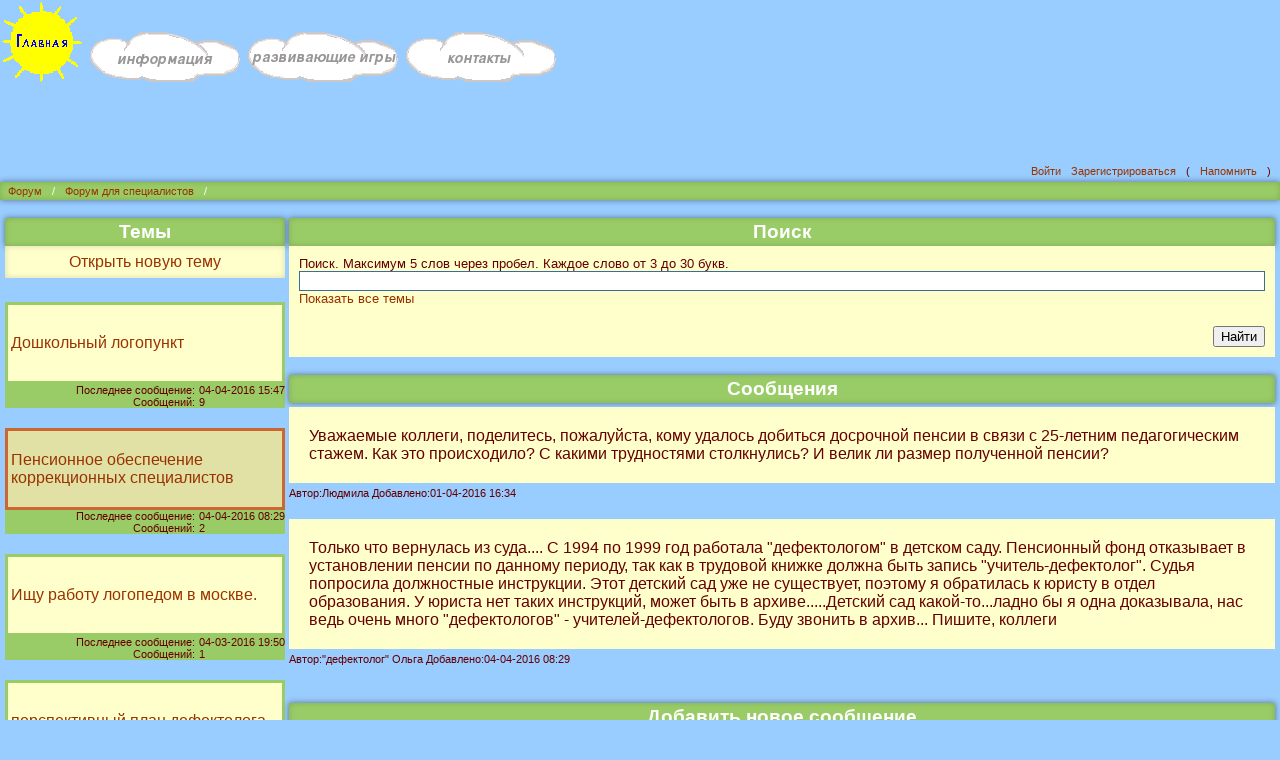

--- FILE ---
content_type: text/html; charset=koi8-r
request_url: https://defectolog.ru/forum/1010/?theme=2648
body_size: 11150
content:
<!DOCTYPE html>
<html>
<head>
      
      
      <meta http-equiv="Content-Type" content="text/html; charset=koi8-r">


      <meta http-equiv="Cache-Control" content="private, max-age=0, no-cache" />
<meta http-equiv="Pragma" content="no-cache" />
<meta http-equiv="Expires" content="0" />
<meta http-equiv="X-UA-Compatible" content="IE=EmulateIE7">
<!-- <meta http-equiv="Content-Type" content="text/html; charset=koi8-r"> -->
<title>Форум - defectolog.ru</title>
<meta name="title" content="Форум - defectolog.ru">
<style type='text/css'>
body {
	background-color: #99CCFF;
	margin          : 0       ;
	padding         : 0       ;
	font-family: Arial, Helvetica, sans-serif ;
}
body, html,
body > table,
body > table > tbody > tr > td.pageback,
body > table > tbody > tr > td.pageback > table,
body > table.pageback > tbody > tr > td > table,
body > table > tbody > tr > td.content_area,
body > table > tbody > tr > td > table > tbody > tr > td.content_area,
td.customer_form,
td.individual-area-form,
td.individual-area-form > table
{
	height: 100% ;
}
table > tbody > tr > td.pageback,
body > table > * > tr > td.content_area,
body > table > * > tr > td > table > * > tr > td.content_area
{
	vertical-align : top ;
}
table.pageback > * > tr > td
{
	margin  : 0 0 0 0 ; /* top right bottom left  */
	padding : 0 0 0 0 ; /* top right bottom left  */
}
body {
	background-color: #99CCFF;
	margin          : 0       ;
	padding         : 0       ;
	font-family: Arial, Helvetica, sans-serif ;
}
h1,h2,h3
{
	margin: 0 0 5px 0 ; /* top right bottom left  */
}
td.column-filler
{
	width: 20% ;
}
table.pageback,
table.layout
{
	border-spacing  : 0 0 ;
	border-collapse : collapse;
	vertical-align  : top ;
	min-width       : 100% ;
}
table.layout > * > tr > td
{
	margin    : 0 ;
	padding   : 0 ;
	max-width : 100% ;
	min-width : 100% ;
}
td.main_sheet,
td.content_area
{
	padding : 0 5px 0 5px ; /* top right bottom left  */
}
P
{
	text-align: justify ;
}
P.links 
{
	text-align: left; 
	text-indent: 0cm; 
	margin-bottom: 0cm;
}

/* A.yellow:link    { text-decoration: none; color: yellow; } */
/* A.yellow:visited { text-decoration: none; color: yellow; } */
/* A.yellow:active  { text-decoration: none; color: yellow; } */
/* A.yellow:hover   { text-decoration: underline; color: yellow; } */


.dater
{ 
	text-align : right   ; 
	color      : #660000 ;
	padding    : 0 0 0 0 ; /* top right bottom left  */
}
.commentr
{ 
	text-align     : right    ;
	color          : #660000  ;
	padding-left   : 0px      ;
	padding-right  : 0px      ;
	padding-top    : 0px      ;
	padding-bottom : 0px      ;
/*	display        : inline   ; */
}
.nobrcmt
{ 
	text-align  : left    ;
	color       : #660000 ;
	white-space : nowrap  ;
}
.commentr > a
{ 
	color : #660000  ;
}
.commentc
{
	text-align : center; 
	color      : #660000;
	padding    : 0 0 0 0 ; /* top right bottom left  */
}
.commentl
{
	text-align : left; 
	color      : #660000;
	padding    : 0 0 0 0 ; /* top right bottom left  */
	display    : -moz-inline-stack;
	display    : inline-block;
	zoom       : 1;
	*display   : inline;
}
td.account_line > table > tbody > tr > td
{
	text-align : right ;
}
.path_line
{
	text-align       : left      ;
	color            : #660000   ;
	padding          : 3px 3px 3px 3px ; /* top right bottom left  */
	background-color : #99CC66   ;
	box-shadow       : inset 0 0 6px rgba(0,0,0,0.16), 0 0 6px rgba(0,0,0,0.45);
}
.infrastructure_item
{
	text-align: left;
	color: #FFFFFF;
	padding    : 5px 5px 5px 5px ; /* top right bottom left  */
/*	background-color: #99CC66; */
}
.infrastructure_item > A         { text-decoration: none; color: #993300;   }
.infrastructure_item > A:link    { text-decoration: none; color: #993300;   }
.infrastructure_item > A:visited { text-decoration: none; color: #993300;   }
.infrastructure_item > A:hover   { text-decoration: none; color: #cc6633;   }
.infrastructure_item > A:active  { text-decoration: none; color: #993300;   }

div.infrastructure_item
{
	display: inline;
}
/* .headerfirst                     */
/* {                                */
/*	text-align: center;         */
/*	font-size: 12pt;            */
/*	color: #993300;             */
/*	padding-left:   10px;       */
/*	padding-right:  10px;       */
/*	padding-top:    10px;       */
/*	padding-bottom: 10px;       */
/*	background-color: #99CC66;  */
/* }                                */
.sheet_thms,
td.dynamic-menu-col
{
/*	width : 200px ; */
	width : 4px   ;
	vertical-align : top ;
}
.sheet_msgs
{
	vertical-align : top ;
}
td.canvas_for_topics
{
	padding: 0;
	background-color : #99CC66;
	box-shadow: 0 0 6px rgba(0,0,0,0.45);
}
.columname
{
	text-align       : center;
/*	font-size        : 14pt; */
	font-weight      : bold;
	color            : #FFFFFF;
	padding          : 3px 3px 3px 3px ; /* top right bottom left  */
	background-color : #99CC66;
	box-shadow: inset 0 0 6px rgba(0,0,0,0.16), 0 0 6px rgba(0,0,0,0.45);
}
.columtext
{
	text-align       : left;
	color            : #660000;
/*	color            : #993300; */
	padding          : 3px 3px 3px 3px ; /* top right bottom left  */
	background-color : #FFFFCC;
}
.columname,
.columtext,
.articletext,
.commentl
{
    -ms-word-break: break-all;
    word-break: break-all;
 /* Non standard for webkit */
   word-break: break-word;
    -webkit-hyphens: auto;
       -moz-hyphens: auto;
        -ms-hyphens: auto;
            hyphens: auto;
}
.columsmalltext
{
	text-align       : left;
	font-size        : 10pt;
	color            : #660000;
/*	color            : #993300; */
	padding          : 3px 10px 3px 10px ;    /* top right bottom left  */
/*	padding          : 3px  3px 3px  3px ; */ /* top right bottom left  */
	background-color : #FFFFCC;
}
/* columtext_selected */
.sheet_thms tr.active > td,
.sheet_thms tr.active > td > table > tbody > tr > td,
td.dynamic-menu-col > table > tbody > tr > td > table > tbody > tr > td > div.menuitems > table > tbody > tr.active > td > table > tbody > tr > td.columtextlink
{
	background-color: #E1E1A6;
}
td.columspacer
{
	width : 4px ;
}
td.linespacer {
	height : 4px ;
}
td.doublespacer {
	height : 20px ;
}
.linespaceronepix {
	padding-left:   0px;
	padding-right:  0px;
	padding-top:    1px;
	padding-bottom: 0px;
}

.leftcolummenuspacer {
	padding-left:   0px;
	padding-right:  0px;
	padding-top:    30px;
	padding-bottom: 0px;
}


div.page.active  { background-color: #E1E1A6; }
div.page.passive { background-color: #FFFFCC; }
div.page
{
	float   : left ; 
	border  : 1px solid #05365b; 
	padding : 3px  ; 
	margin  : 1px  ;
}

/* td.biglink A:link
.infrastructure_item > A:link,
.columtextlink a:link,
A.columtextlink:link,
A.innews:link,
.bottomline A:link, */
.articletext > a:link,
A.articletextlink:link
{
	font-weight : bold ;
}

div.columtextlink a:link   , A.columtextlink:link    , .columtextlink > A:link    { text-decoration: none; color: #993300;   }
div.columtextlink a:visited, A.columtextlink:visited , .columtextlink > A:visited { text-decoration: none; color: #993300;   }
div.columtextlink a:active , A.columtextlink:active  , .columtextlink > A:active  { text-decoration: none; color: #993300;   }
div.columtextlink a:hover  , A.columtextlink:hover   , .columtextlink > A:hover   { text-decoration: underline; color: #cc6633;   }

A.innews:link    { text-decoration: none; color: #993300; }
A.innews:visited { text-decoration: none; color: #993300; }
A.innews:active  { text-decoration: none; color: #993300; }
A.innews:hover   { text-decoration: none; color: #cc6633; }

.bottomline
{
	text-align       : left      ;
	color            : #660000   ;
	padding-left     : 3px       ;
	padding-right    : 3px       ;
	padding-top      : 3px       ;
	padding-bottom   : 3px       ;
	background-color : #99CC66   ;
}
.bottomline A:link    { text-decoration: none; color: #993300;  }
.bottomline A:visited { text-decoration: none; color: #993300;  }
.bottomline A:active  { text-decoration: none; color: #993300;  }
.bottomline A:hover   { text-decoration: none; color: #cc6633;  }
/* A.bottomline:link    {font-family: "Verdana"; text-decoration: none; color: #993300;  font-size: 8pt; } */
/* A.bottomline:visited {font-family: "Verdana"; text-decoration: none; color: #993300;  font-size: 8pt; } */
/* A.bottomline:active  {font-family: "Verdana"; text-decoration: none; color: #993300;  font-size: 8pt; } */
/* A.bottomline:hover   {font-family: "Verdana"; text-decoration: none; color: #cc6633;  font-size: 8pt; } */

.menutextspaser
{
	text-align: left;
	color: #660000;
	padding-left:   3px;
	padding-right:  3px;
	padding-top:    10px;
	padding-bottom: 10px;
}
.articlemenu
{
	text-align: left;
	font-size: 10pt;
	color: #660000;
	padding-left:   10px;
	padding-right:  10px;
	padding-top:    10px;
	padding-bottom: 10px;
	background-color: #99CC66;
}
.articleheaderone
{
	text-align: center;
/*	font-size: 12pt; */
	font-weight: bold;
	color: #993300;
	padding-left:   10px;
	padding-right:  10px;
	padding-top:    10px;
	padding-bottom: 10px;
}
.articleheadertwo
{
	text-align: left;
	font-size: 11pt;
	font-weight: bold;
	color: #993300;
	padding-left:   10px;
	padding-right:  10px;
	padding-top:    10px;
	padding-bottom: 10px;
	margin-top:    15px;
	margin-bottom: 0px;
}
td.articletext,
div.articletext
{
	background-color : #FFFFCC  ;
}
/* .articletext */
td > div.articletext,
td.articletext > div,
td.articletext > h1
{
/*	font-size        : 12pt     ; */
	text-align       : left     ;
	text-indent      : 0pt      ;
	color            : #660000  ;
/*	color            : #993300  ; */
	border-style     : none     ;
	padding-left     : 20px     ;
	padding-right    : 20px     ;
	padding-top      : 20px     ;
	padding-bottom   : 20px     ;
/*	padding          : 20px 20px 20px 20px ; */  /* top right bottom left  */
	height           : auto;
}
td.articletext > h2,
td.articletext > h3,
td.articletext > p,
td.articletext > ul
{
	color   : #660000  ;
	padding : 0 20px 0 20px ;  /* top right bottom left  */
}
.articletext ol
{
	padding-left : 10px ;
}
.articletext li
{
	margin-bottom: 10px ;
}
/*div.articletext      */
/*{                    */
/*	height  :auto; */
/*	overflow:auto; */
/*}                    */
.articletext > div       {padding-bottom : 20px ;}
.articletext > a:link    { text-decoration: none; color: #660000;  font-size: 12pt; }
.articletext > a:visited { text-decoration: none; color: #660000;  font-size: 12pt; }
.articletext > a:active  { text-decoration: none; color: #660000;  font-size: 12pt; }
.articletext > a:hover   { text-decoration: none; color: #cc6633;  font-size: 12pt; }

td.columtext a.ad_link:link    { color: #660000; font-weight: bold; }
td.columtext a.ad_link:visited { color: #660000; font-weight: bold; }
td.columtext a.ad_link:active  { color: #660000; font-weight: bold; }
td.columtext a.ad_link:hover   { color: #cc6633; font-weight: bold; }

td.columtext > textarea,
td.columtext > form > table > tbody > tr > td > select,
td.inputname > select
{
	min-width : 100% ;
	-webkit-box-sizing: border-box;
	-moz-box-sizing: border-box;
	box-sizing: border-box;
	overflow-y: scroll;
}
td.articletext div,
td.articletext p
{
/*	margin: 15px 0 10px 0 ; */ /* top right bottom left  */
	margin: 15px 0 10px 0 ;    /* top right bottom left  */
}
.form
{
	text-align: left;
	font-size: 10pt;
	color: #660000;
	padding-left:   10px;
	padding-right:  10px;
	padding-top:    10px;
	padding-bottom: 10px;
	background-color: #FFFFCC;
}
.formname
{
	text-align: center;
	font-size: 10pt;
	color: #660000;
	padding-left:   10px;
	padding-right:  10px;
	padding-top:    10px;
	padding-bottom: 10px;
	background-color: #99CC66;
}
.input,
td.account_line > table > tbody > tr > td > form > input[type=submit],
td.account_line > table > tbody > tr > td > form > table > tbody > tr > td > input[type=submit],
td.customer_form > form > textarea,
td.customer_form > form > table > tbody > tr > td > textarea,
td.customer_form > form > table > tbody > tr > td > input[type=submit],
td.doc_form > form > table > tbody > tr > td > textarea,
td.doc_form > form > table > tbody > tr > td > input[type=submit],
td.doc_form > form > table > tbody > tr > td > input[type=file]
{
	-webkit-appearance : none; /* Chrome  */
	-moz-appearance    : none; /* Mozilla */
	appearance         : none;
	border-radius : 0;
	border        : solid 1px #3B6D97;
	padding       : 0 0;
	font-family   : Helvetica, Arial, sans-serif;
}
input.input,
textarea.input,
td.customer_form > form > textarea,
td.customer_form > form > table > tbody > tr > td > textarea,
td.customer_form > form > table > tbody > tr > td > input[type=text],
td.doc_form > form > table > tbody > tr > td > input[type=file]
{
	-webkit-box-sizing : border-box;
	-moz-box-sizing    : border-box;
	box-sizing         : border-box;
	width              : 100% ;
}
td.customer_form > form > table > tbody > tr > td > textarea
{
/*	height: 100px ; */
}
td.doc_form > div
{
	display    : -moz-inline-stack;
	display    : inline-block;
	zoom       : 1;
	*display   : inline;
}
td.doc_form > div > table > tbody > tr > td > form > table > tbody > tr > td > textarea
{
	width  : 100px ;
	height : 141px ;
}
td.doc_form > div > table > tbody > tr > td > form > table > tbody > tr > td > input[type=submit]
{
	padding : 0 0 0 0 ; /* top right bottom left  */
	margin  : 0 0 0 0 ; /* top right bottom left  */
/*	border  : solid 1px #3B6D97; */
}
td.buttons_cell
{
	text-align: right;
}
.path_line,
.dater,
.commentl,
.commentc,
.commentr,
.commentr > a,
.nobrcmt,
.menutextspaser,
.infrastructure_item,
.bottomline,
.bottomline A,
A.innews,
td.BoxHead
{
	font-size : 8pt;
}
.inputname,
input:not([type="text"]),
td.DocBox,
td.buttons_cell,
td.customer_form > form > div
{
	font-size : 10pt;
}
input[type="text"],
label,
select,
textarea,
.articleheaderone,
.submit,
td.biglink,
td > div.articletext,
td.articletext > div,
td.articletext > h1
{
	font-size : 12pt;
}
.columname,
h1,h2,h3
{
   font-size   : 14pt;
}
.inputname,
td.buttons_cell,
td.customer_form,
td.doc_form
{
	color           : #660000;
	background-color: #FFFFCC;
}
.inputname,
td.customer_form,
td.customer_form > form > div
{
	text-align: left;
}
.inputname,
td.customer_form,
td.customer_form > form > div,
td.buttons_cell
{
	padding   : 10px 10px 10px 10px ; /* top right bottom left  */
}
table.FloatBox
{
	float:left;
}
td.DocBox > div
{
	text-align: left;
	vertical-align : middle ;
	margin    : 10px 10px 10px 10px ; /* top right bottom left  */
	padding   : 10px 10px 10px 10px ; /* top right bottom left  */
	min-width : 100px ;
	max-width : 100px ;
	height    : 141px ;
	border    : 1px solid gray; 
	background-color: white;
	background-size: contain;
	background-position: center;
	background-repeat: no-repeat;
	display    : -moz-inline-stack;
	display    : inline-block;
	zoom       : 1;
	*display   : inline;
}
td.DocBox > div > img
{
	height: auto;
	min-width: 100%;
}
td.DocBox > div > a
{
/*	background-color: #ffcc00; */
}
td.PhotoBox > div
{
	text-align: left;
	vertical-align : middle ;
	margin    : 0 0 0 0 ; /* top right bottom left  */
	padding   : 0 0 0 0 ; /* top right bottom left  */
	min-width : 100% ;
/*	min-width : 100px ; */
/*	max-width : 100px ; */
	height    : 141px ;
	outline   : none;
	display    : -moz-inline-stack;
	display    : inline-block;
/*	zoom       : 1; */
/*	*display   : inline; */
	-webkit-box-sizing: border-box;
	-moz-box-sizing: border-box;
	box-sizing    : border-box;
	background-size: contain;
	background-position: center;
	background-repeat: no-repeat;
}
input[type=submit].VerticalButton
{
/*	width   : 50px ; */
/*	border  : none ; */
	border  : 1px solid #ccc; 
	margin  : 0 0 ; /* top right bottom left  */
	padding : 0 0 ; /* top right bottom left  */
	cursor  : pointer;
	line-height : 1.0;
}
.submit
{
   height      : 20px ;
   width       : 100% ;
   font-family : Helvetica, Arial, sans-serif;
   border      : solid 1px #3B6D97;
}
A.articletextlink:link    { text-decoration: none; color: #993300;  font-size: 12pt; }
A.articletextlink:visited { text-decoration: none; color: #993300;  font-size: 12pt; }
A.articletextlink:active  { text-decoration: none; color: #993300;  font-size: 12pt; }
A.articletextlink:hover   { text-decoration: none; color: #cc6633;  font-size: 12pt; }

td.biglink
{
	text-align       : left;
/*	font-size        : 12pt; */
	color            : #660000;
	padding          : 7px 3px 7px 3px; /* top right bottom left  */
	background-color : #FFFFCC;
	box-shadow: inset 0 0 6px rgba(0,0,0,0.16), 0 0 6px rgba(0,0,0,0.45);
}
div.button_block
{
	padding : 7px 3px 7px 3px; /* top right bottom left  */
	margin  : 7px 3px 7px 3px; /* top right bottom left  */
	display    : -moz-inline-stack;
	display    : inline-block;
	zoom       : 1;
	*display   : inline;
}
td.biglink A         , td.button_block A         { display: block; }
td.biglink A:link    , td.button_block A:link    { text-decoration: none; color: #993300; }
td.biglink A:visited , td.button_block A:visited { text-decoration: none; color: #993300; }
td.biglink A:active  , td.button_block A:active  { text-decoration: none; color: #993300; }
td.biglink A:hover   , td.button_block A:hover   { text-decoration: none; color: #cc6633; }



  td.button_block
, div.button_block
, td.cust_form > form > input[type="radio"]#NewThemeChoice
  ~ table > * > tr > td > label[for="NewThemeChoice"]
, td.cust_form > form > input[type="radio"]#AddCommentChoice
  ~ table > * > tr > td > label[for="AddCommentChoice"]
{
	text-align       : center;
	font-size        : 12pt;
	color            : #660000;
	padding          : 7px 3px 7px 3px; /* top right bottom left  */
	background-color : #FFFFCC;
	box-shadow       : inset 0 0 6px rgba(0,0,0,0.16);
}
  td.cust_form > form > input[type="radio"]#NewThemeChoice
  ~ table > * > tr > td > label[for="NewThemeChoice"]
, td.cust_form > form > input[type="radio"]#AddCommentChoice
  ~ table > * > tr > td > label[for="AddCommentChoice"]
{
border           : 1px solid lightgray;
}
  td.cust_form > form > table > * > tr > td > textarea:focus
, td.cust_form > form > table > * > tr > td > input[type=text]:focus
{
 border           : 1px solid blue;
/*background-color : #FEE5AC; */
}
  td.cust_form > form > input[type="radio"]#NewThemeChoice
, td.cust_form > form > input[type="radio"]#AddCommentChoice
{
	display : none ;
}
td.cust_form > form > input[type="radio"]#NewThemeChoice:checked
~ table > * > tr > td > table > * > tr > td > label[for="NewThemeChoice"]
{
/*	color   : gray; */
	border  : 2px solid blue;
/*	background-color : #404145 ; */
}
td.cust_form > form > input[type="radio"]#NewThemeChoice:checked
~ table > * > tr > td > input#cur_subject
{
	display : none ;
}
td.cust_form > form > input[type="radio"]#AddCommentChoice:checked
~ table > * > tr > td > input#new_subject
{
	display : none ;
}
td.cust_form > form > input[type="radio"]#AddCommentChoice:checked
~ table > * > tr > td > table > * > tr > td >label[for="AddCommentChoice"]
{
/*	color   : gray; */
	border  : 2px solid blue;
/*	background-color : #404145 ; */
}
.reclamabanner
{
	text-align: center;
}
@media (max-width: 399px)
{
	table.trans_two > * > tr > td,
	td.account_line > table > tbody > tr > td
	{ display:block; -webkit-box-sizing: border-box; -moz-box-sizing: border-box; box-sizing: border-box; }
}
/*@media (max-width: 599px) */
/*{ */
/*	img.menu-main { width:80%; height:80%; } */
/*	div.menu-main {                       } */
/*} */
input#open_menu_toggle + table > tbody > tr > td.dynamic-menu-col > table > tbody > tr > td > div.towards-top
{
        display    : block ;
	width      : 25px  ;
	height     : 25px  ;
	border     : 1px solid #660000;
	text-align     : center ;
	vertical-align : middle ;
	margin  : 0 0 0 0 ;  /* top right bottom left */
	padding : 0 0 0 0 ;  /* top right bottom left */
-webkit-box-sizing:border-box ;
   -moz-box-sizing:border-box ;
        box-sizing:border-box
}
input#open_menu_toggle + table > tbody > tr > td.dynamic-menu-col > table > tbody > tr > td > div.towards-top > a
{
        display : block ;
	width   : 23px  ;
	height  : 23px  ;
	color   : #660000 ;
	margin  : 0 0 0 0 ;  /* top right bottom left */
	padding : 0 0 0 0 ;  /* top right bottom left */
-webkit-box-sizing:border-box ;
   -moz-box-sizing:border-box ;
        box-sizing:border-box
}
@media (max-width: 750px)
{
	input#open_menu_toggle:checked + table > tbody > tr > td.dynamic-menu-col > table > tbody > tr > td > table.rail { background-color: #99CCFF }
}
/* @media (max-width: 799px) */
@media (max-width: 849px)
{
	td.column-filler                          { display:none;                  }
	table.transformer > tbody > tr > td       { display:table-row;             }
	table.transformer > tbody > tr > td > img { max-width:100%; height:auto;   }
	td.sheet_msgs, td.main_sheet          img { max-width:100%; height:auto;   }
	.articletext                          img { max-width:100%; height:auto;   }
}
table.transformer
{
	table-layout: fixed;
}
td.top_menu_space,
td#TopSubMenuSpot
{
	-webkit-transition  : height 0.5s;
	-moz-transition     : height 0.5s;
	-o-transition       : height 0.5s;
	transition          : height 0.5s;
}
td#TopSubMenuSpot { height: 0px }
@media (max-width: 554px)
{
	td.top_menu_space { height: 250px; }
/*	td.top_menu_space { height: 220px; } */
}
@media (min-width: 555px)
{
	td.top_menu_space { height: 150px; }
/*	td.top_menu_space { height: 120px; } */
	td.sape_ad > div.sape_ad { display:table-cell; width:auto; }
}
/* It is impossible to move the input#open_menu_toggle into the 
   table > tbody > tr > td  as the anchor input#open_menu_toggle
   is used to make second column of the table a gray.*/
/*                            */
/* overflow: scroll|hidden    */
/* overflow-y: scroll|hidden  */
/* overflow-x: scroll|hidden  */
/* -webkit-overflow-scrolling */
/*                            */
input#open_menu_toggle
{
	display : none
}
input#open_menu_toggle + table > tbody > tr > td.static-data-col  *
{
	-webkit-transition  : color 1s ;
	-moz-transition     : color 1s ;
	-o-transition       : color 1s ;
	transition          : color 1s
}
input#open_menu_toggle + table > tbody > tr > td.static-data-col
{
	-webkit-transition  : background-color 1s ;
	-moz-transition     : background-color 1s ;
	-o-transition       : background-color 1s ;
	transition          : background-color 1s
}
input#open_menu_toggle + table > tbody > tr > td.dynamic-menu-col
{
/*	background-color : #FFFFFF ; */
	-webkit-transition  : width 1s ;
	-moz-transition     : width 1s ;
	-o-transition       : width 1s ;
	transition          : width 1s
}
input#open_menu_toggle + table > tbody > tr > td.dynamic-menu-col > table > tbody > tr > td > table.rail,
input#open_menu_toggle + table > tbody > tr > td.dynamic-menu-col > table > tbody > tr > td > nav
{
	-webkit-transition  : margin 1s, background-color 1000ms linear ;
	-moz-transition     : margin 1s, background-color 1000ms linear ;
	-o-transition       : margin 1s, background-color 1000ms linear ;
	transition          : margin 1s, background-color 1000ms linear ;
}
input#open_menu_toggle + table > tbody > tr > td.dynamic-menu-col > table > tbody > tr > td > table.rail > tbody > tr > td
{
	vertical-align: top
}
input#open_menu_toggle + table > tbody > tr > td.dynamic-menu-col > table > tbody > tr > td > table.rail > tbody > tr > td > div.menuitems
{
/*	min-width  : 250px; */
/*	max-width  : 250px; */
/*	max-width  : 100%; */
/*	height     : 50vh; */
	box-sizing : border-box;
/*	overflow-y : scroll */
}
input#open_menu_toggle + table > tbody > tr > td.dynamic-menu-col > table > tbody > tr > td > table.rail
{
	z-index  : 2;
}
input#open_menu_toggle + table > tbody > tr > td.dynamic-menu-col > table > tbody > tr > td > table.rail > tbody > tr > td > div.menuitems > table
{
/*	max-width  : 240px; */ /* 10px left margin on hover */
}
/*td.dynamic-menu-col > table > tbody > tr > td > table.rail > tbody > tr > td > div > table > tbody > tr.active > td > table,       */
/*td.dynamic-menu-col > table > tbody > tr > td > table.rail > tbody > tr > td > div > table > tbody > tr.passive > td > table:hover */
/*{                       */
/*	cursor : pointer    ; */
/*	margin : 0 0 0 10px ; */   /* top right bottom left */
/*}                       */
input#open_menu_toggle + table > tbody > tr > td.dynamic-menu-col > table > tbody > tr > td > form.towards-top,
input#open_menu_toggle + table > tbody > tr > td.dynamic-menu-col > table > tbody > tr > td > div.towards-top
{
	position : sticky;
	position : -webkit-sticky;
	bottom   :  0;
	z-index  :  1;
}
input#open_menu_toggle + table > tbody > tr > td.dynamic-menu-col > table > tbody > tr > td > form.towards-top > input[type=submit]
{
/*	width:5px; */
/*	border-left-width : 7px ; */
/*	border-right-width : 7px ; */
/*	background-color: #04AA6D; */
/*	border: none; */
/*	color: white; */
	padding: 0;
	margin: 0;
/*	text-decoration: none; */
	cursor: pointer;
}
@media (min-width: 751px)
{
  input#open_menu_toggle + table > tbody > tr > td.dynamic-menu-col > table > tbody > tr > td > table.rail > tbody > tr > td > label.vertical,
  input#open_menu_toggle + table > tbody > tr > td.dynamic-menu-col > table > tbody > tr > td > table.rail > tbody > tr > td > label.horizontal
  {
	display : none
  }
}
@media (max-width: 750px)
{
  input#open_menu_toggle + table > tbody > tr > td.dynamic-menu-col
  {
	min-width : 30px
  }
  input#open_menu_toggle:checked + table > tbody > tr > td.static-data-col  *
  {
	color : gray
  }
  input#open_menu_toggle:checked + table > tbody > tr > td.dynamic-menu-col > table > tbody > tr > td > table.rail,
  input#open_menu_toggle:checked + table > tbody > tr > td.dynamic-menu-col > table > tbody > tr > td > nav
  {
	position: absolute ;
/*	height: 100vh */
  }
  input#open_menu_toggle + table > tbody > tr > td.dynamic-menu-col > table > tbody > tr > td > table.rail > tbody > tr > td.rail
  {
	min-width : 5px;
	max-width : 5px;
  }
  input#open_menu_toggle:not(:checked) + table > tbody > tr > td.dynamic-menu-col > table > tbody > tr > td > table.rail,
  input#open_menu_toggle:not(:checked) + table > tbody > tr > td.dynamic-menu-col > table > tbody > tr > td > nav
  {
/*	position: fixed ; */
	position: absolute ;
	margin : 0 0 0 -255px /* top right bottom left */
  }
  input#open_menu_toggle + table > tbody > tr > td.dynamic-menu-col > table > tbody > tr > td > table.rail > tbody > tr > td > label.vertical
  {
	position: sticky;
	position: -webkit-sticky;
	top: 0; /* required */
  }
/*input#open_menu_toggle:checked + table > tbody > tr > td > table > tbody > tr > td > label.vertical:after, */
  input#open_menu_toggle + table > tbody > tr > td.dynamic-menu-col > table > tbody > tr > td > table.rail > tbody > tr > td > label.horizontal:after
  {
	/*< C l o s e <*/
/*	content:'\00003c\00000a\000417\00000a\000430\00000a\00043a\00000a\000440\00000a\00044b\00000a\000442\00000a\00044c\00000a\00003c' */
	/*C l o s e*/
/*	content:'\000417\00000a\000430\00000a\00043a\00000a\000440\00000a\00044b\00000a\000442\00000a\00044c' */
	/*C o l l a p s e*/
/*	content:'\000421\00000a\000432\00000a\000435\00000a\000440\00000a\00043d\00000a\000443\00000a\000442\00000a\00044c' */
	/*Collapse*/
	content:'\000421\000432\000435\000440\00043d\000443\000442\00044c'
  }
/*input#open_menu_toggle:not(checked) + table > tbody > tr > td > table > tbody > tr > td > label.vertical:after */
  input#open_menu_toggle + table > tbody > tr > td.dynamic-menu-col > table > tbody > tr > td > table.rail > tbody > tr > td > label.vertical:after
  {
	/*> O p e n >*/
/*	content:'\00003e\00000a\00041e\00000a\000442\00000a\00043a\00000a\000440\00000a\00044b\00000a\000442\00000a\00044c\00000a\00003e' */
	/*> M e n u >*/
/*	content:'\00003e\00000a\00041c\00000a\000435\00000a\00043d\00000a\00044e\00000a\00003e' */
	/*M e n u*/
	content:'\00041c\00000a\000435\00000a\00043d\00000a\00044e'
  }
  input#open_menu_toggle + table > tbody > tr > td.dynamic-menu-col > table > tbody > tr > td > table.rail > tbody > tr > td > label.vertical:after
  {
	white-space: pre-line
  }
  input#open_menu_toggle + table > tbody > tr > td.dynamic-menu-col > table > tbody > tr > td > table.rail > tbody > tr > td > label.vertical,
  input#open_menu_toggle + table > tbody > tr > td.dynamic-menu-col > table > tbody > tr > td > table.rail > tbody > tr > td > label.horizontal
  {
	cursor     : pointer       ;
	display    : inline-block  ;
	font-size  : 18px          ;
	padding    : 5px 0         ;
	margin     : 0 0 0 0       ; /* top right bottom left */
	text-align : center        ;
/*	background-color : white   ; */
	background-color: #ffffff  ;

	-webkit-border-radius : 6px ;
	   -moz-border-radius : 6px ;
	        border-radius : 6px ;

/*	-ms-filter: "progid:DXImageTransform.Microsoft.gradient( startColorStr=#ffffff, EndColorStr=#ededed )"; */ /* IE8-9, ColorZilla Ultimate CSS Gradient Generator uses SVG bg image for IE9 */
/*	background: -webkit-linear-gradient(top,#ffffff,#ededed);
	background:    -moz-linear-gradient(top,#ffffff,#ededed);
	background:     -ms-linear-gradient(top,#ffffff,#ededed);
	background:      -o-linear-gradient(top,#ffffff,#ededed);
	background:         linear-gradient(top,#ffffff,#ededed);
*/

	-webkit-transition : color 0.9s, margin 1s, border 0.9s ;
	   -moz-transition : color 0.9s, margin 1s, border 0.9s ;
	     -o-transition : color 0.9s, margin 1s, border 0.9s ;
	        transition : color 0.9s, margin 1s, border 0.9s ;
/*	        transition : box-shadow 5s; */
  }
  input#open_menu_toggle:not(checked) + table > tbody > tr > td.dynamic-menu-col > table > tbody > tr > td > table.rail > tbody > tr > td > label.vertical,
  input#open_menu_toggle:not(checked) + table > tbody > tr > td.dynamic-menu-col > table > tbody > tr > td > table.rail > tbody > tr > td > label.horizontal
  {
/*	box-shadow: inset 0 1px 2px rgba(0, 0, 0, 0.15); */
/*	-webkit-box-shadow : 0px 0px 5px -2px #008CBA; */
/*	   -moz-box-shadow : 0px 0px 5px -2px #008CBA; */
/*	        box-shadow : 0px 0px 5px -2px #008CBA; */
    -webkit-box-shadow: 0px 1px 3px rgba(82, 168, 236, 0.6) inset, 0px 0px 8px rgba(82, 168, 236, 0.6);
       -moz-box-shadow: 0px 1px 3px rgba(82, 168, 236, 0.6) inset, 0px 0px 8px rgba(82, 168, 236, 0.6);
            box-shadow: 0px 1px 3px rgba(82, 168, 236, 0.6) inset, 0px 0px 8px rgba(82, 168, 236, 0.6);
	color  : #008CBA ;
	border : 1px solid #008CBA;
	background-color: #fff
  }
  input#open_menu_toggle + table > tbody > tr > td.dynamic-menu-col > table > tbody > tr > td > table.rail > tbody > tr > td > table.rail > tbody > tr > td > label.vertical:hover,
  input#open_menu_toggle:checked + table > tbody > tr > td.dynamic-menu-col > table > tbody > tr > td > table.rail > tbody > tr > td > label.vertical,
  input#open_menu_toggle:checked + table > tbody > tr > td.dynamic-menu-col > table > tbody > tr > td > table.rail > tbody > tr > td > label.horizontal
  {
/*	box-shadow: inset 0 1px 2px rgba(0, 0, 0, 0.15); */
/*	-webkit-box-shadow : 0px 0px 5px -2px #ff7b29; */
/*	   -moz-box-shadow : 0px 0px 5px -2px #ff7b29; */
/*	        box-shadow : 0px 0px 5px -2px #ff7b29; */
	-webkit-box-shadow : 0px 0px 4px #ffa501 inset, 0px 0px 6px -1px #ffa501;
	   -moz-box-shadow : 0px 0px 4px #ffa501 inset, 0px 0px 6px -1px #ffa501;
	        box-shadow : 0px 0px 4px #ffa501 inset, 0px 0px 6px -1px #ffa501;
	color  : #ff7b29 ;
	border : 1px solid #ff7b29;
	background-color: #fff
  }
}

</style>


      <meta name="viewport" content="width=device-width, initial-scale=1.0">
</head>
<body>
<script type="text/javascript" language="JavaScript" charset="koi8-r">
<!--
function sign(text){var html_text = text;html_text = "<br>" + '--' + "<br>" + html_text;self.document.write(html_text)}
var CoreManager ;
var ForumPageManager ;
(function(){
var ScriptLoadingService=function(CustLdr){this.Version=1;this.LoadAttempts=15;this.IndexJSCreator=0;this.IndexCSSCreator=0;this.IndexJSSelector=0;this.IndexCSSSelector=0;this.dochead = document.head || document.getElementsByTagName("head")[0];this.jsModulesList=new Array();this.jsModulesExec=new Array();this.cssModulesList=new Array();if(!this.LoadNextJSModule.custombind){this.LoadNextJSModule.custombind=this.custombind}if(!this.ErrorLoadingJS.custombind){this.ErrorLoadingJS.custombind=this.custombind}if(!this.LoadNextCSSModule.custombind){this.LoadNextCSSModule.custombind=this.custombind}if(!this.ErrorLoadingCSS.custombind){this.ErrorLoadingCSS.custombind=this.custombind}this.LoadNextJSModuleBind=this.LoadNextJSModule.custombind(this);this.ErrorLoadingJSBind=this.ErrorLoadingJS.custombind(this);this.LoadNextCSSModuleBind=this.LoadNextCSSModule.custombind(this);this.ErrorLoadingCSSBind=this.ErrorLoadingCSS.custombind(this);if(CustLdr){try{CustLdr(this)}catch(e){console.log(e)}}};
ScriptLoadingService.prototype={
AddJSModuleLoad:function(url,func){this.jsModulesList[this.IndexJSCreator]=url;this.jsModulesExec[this.IndexJSCreator]=func;this.IndexJSCreator++},
AddCSSModuleLoad:function(url){this.cssModulesList[this.IndexCSSCreator]=url;this.IndexCSSCreator++},
ErrorLoadingJS:function(e){if(this.LoadAttempts>0){this.StartLoadingJS(this.IndexJSSelector-1);this.LoadAttempts--}else{console.error('Failed to load: '+this.jsModulesList[this.IndexJSSelector-1])}},
ErrorLoadingCSS:function(e){if(this.LoadAttempts>0){this.StartLoadingCSS(this.IndexCSSSelector-1);this.LoadAttempts--}else{console.error('Failed to load: '+this.cssModulesList[this.IndexCSSSelector-1])}},
custombind:function(oThis){if (typeof this !== 'function'){throw new TypeError('ScriptLoadingService.custombind - what is trying to be bound is not callable')} var aArgs=Array.prototype.slice.call(arguments,1),fToBind=this,fNOP=function(){},fBound=function() {return fToBind.apply(this instanceof fNOP && oThis?this:oThis,aArgs.concat(Array.prototype.slice.call(arguments)))};fNOP.prototype=this.prototype;fBound.prototype=new fNOP();return fBound},
StartLoadingJS:function(indx){if(indx<this.jsModulesList.length){var script=document.createElement('script');script.type='text/javascript';script.src=this.jsModulesList[indx];script.charset='koi8-r';script.async=false;if(script.addEventListener){script.addEventListener('load',this.LoadNextJSModuleBind,false);script.addEventListener('error',this.ErrorLoadingJSBind,false)}else{script.attachEvent('onload', this.LoadNextJSModuleBind);script.attachEvent('onerror',this.ErrorLoadingJSBind)}this.IndexJSSelector=indx+1;this.dochead.appendChild(script);return true}else{return false}},
StartLoadingCSS:function(indx){if(indx<this.cssModulesList.length){var link=document.createElement('link');link.type='text/css';link.rel='stylesheet';link.href=this.cssModulesList[indx];link.media='all';link.charset='koi8-r';if (link.addEventListener){link.addEventListener('load',this.LoadNextCSSModuleBind,false);link.addEventListener('error',this.ErrorLoadingCSSBind,false)}else{link.attachEvent('onload',this.LoadNextCSSModuleBind);link.attachEvent('onerror',this.ErrorLoadingCSSBind)}this.IndexCSSSelector=indx+1;this.dochead.appendChild(link);return true}else{return false}},
LoadNextJSModule:function(){try{if(this.IndexJSSelector>0){this.jsModulesExec[this.IndexJSSelector-1]()}}catch(e){console.log(e)}finally{if(!this.StartLoadingJS(this.IndexJSSelector)){}}},
LoadNextCSSModule:function(){if(!this.StartLoadingCSS(this.IndexCSSSelector)){if(!this.StartLoadingJS(this.IndexJSSelector)){console.log('Error: Start Loading JS Failed')}}},
StartLoading:function(){this.LoadNextCSSModule()}
};
(new ScriptLoadingService(function(LM){LM.AddJSModuleLoad('/js/mainmenu-clouds.js',function(){TopMenuManager.writeMenus()});LM.AddJSModuleLoad('/js/core.js',function(){console.log('Loaded:/js/core.js');CoreManager=new CoreService();console.log('Started:CoreManager');CoreManager.LanguageManualSelect('rus')});LM.AddJSModuleLoad('/js/forum.js',function(){console.log('Loaded:/css/forum.js');ForumPageManager=new ForumPageService(CoreManager);console.log('Started:ForumPageManager')});LM.AddCSSModuleLoad('/css/core.css');})).StartLoading()
})()
//-->
</script>
<noscript>
<div style="top: 0px; width: 100%; position: absolute; visibility: visible; left: 0px;">
  <div style="display: inline-block; width: 84px; height: 84px; padding: 2px; box-sizing: border-box; visibility: inherit;">
    <a href="/"><img alt="" src="/gif/sun1.gif" border="0"></a>
  </div>
  <div style="display: inline-block; width: 154px; height: 54px; padding: 2px; box-sizing: border-box; visibility: inherit;">
    <a href="/articles/"><img alt="" src="/gif/oblako1.gif" border="0"></a>
  </div>
  <div style="display: inline-block; width: 154px; height: 54px; padding: 2px; box-sizing: border-box; visibility: inherit;">
    <a href="/articles/20/"><img alt="" src="/gif/oblako3.gif" border="0"></a>
  </div>
  <div style="display: inline-block; width: 154px; height: 54px; padding: 2px; box-sizing: border-box; visibility: inherit;">
    <a href="/contacts/"><img alt="" src="/gif/oblako2.gif" border="0"></a>
  </div>
</div>
</noscript>

<table cellpadding="0" cellspacing="0" border="0" width="100%"><tr ><td class="top_menu_space" height="100"><table ><tr ><td class="top_menu_space" ></td></tr><tr ><td id="TopSubMenuSpot"><div ></div></td></tr></table></td></tr><tr ><td class="sape_ad" ><div class="sape_ad"><script type="text/javascript">
<!--
var _acic={dataProvider:10,allowCookieMatch:false};(function(){var e=document.createElement("script");e.type="text/javascript";e.async=true;e.src="https://www.acint.net/aci.js";var t=document.getElementsByTagName("script")[0];t.parentNode.insertBefore(e,t)})()
//-->
</script><!--742881117--><div id='4eqa_742881117'></div></div><div class="sape_ad"><!--742881117--><div id='4eqa_742881117'></div></div><div class="sape_ad"><!--742881117--><div id='4eqa_742881117'></div></div><div class="sape_ad"><!--742881117--><div id='4eqa_742881117'></div></div></td></tr><tr ><td class="account_line" ><table cellpadding="0" cellspacing="0" border="0" width="100%"><tr ></tr><tr ><td align="right"><table cellpadding="0" cellspacing="0" border="0" align="right"><tr ><td class="infrastructure_item" ><a href="#" onclick="CoreManager.SE_form_login('','https://defectolog.ru' , '/cgi-bin/core.pl' , 'https://defectolog.ru/forum/1010/?theme=2648'); return false">Войти</a></td><td class="infrastructure_item" ><a href="#" onclick="CoreManager.SE_form_register('','https://defectolog.ru' , '/cgi-bin/core.pl' , 'https://defectolog.ru/forum/1010/?theme=2648'); return false">Зарегистрироваться</a></td><td class="infrastructure_item" style="color: #660000">(</td><td class="infrastructure_item" ><a href="#" onclick="CoreManager.SE_form_lost('','https://defectolog.ru' , '/cgi-bin/core.pl' , 'https://defectolog.ru/forum/1010/?theme=2648'); return false">Напомнить</a></td><td class="infrastructure_item" style="color: #660000">)</td><td >&nbsp;</td></tr></table></td></tr></table></td></tr><tr ><td class="path_line" ><table cellpadding="0" cellspacing="0" border="0" ><tr ><td ><div class="infrastructure_item" ><a href="/forum/">Форум</a></div><div class="infrastructure_item" >/</div></td><td ><div class="infrastructure_item" ><a href="/forum/1010/">Форум для специалистов</a></div><div class="infrastructure_item" >/</div></td><td ><div class="infrastructure_item" ><a ></a></div></td></tr></table></td></tr><tr ><td class="linespacer" ><img src="/gif/1x1.gif" border="0" alt=""></td></tr><tr ><td class="content_area" ><input type="checkbox" name="multicheck[]" id="open_menu_toggle"><table cellpadding="0" cellspacing="0" border="0" width="100%" height="100%" style="height:100%"><tr ><td class="dynamic-menu-col" valign="top" height="100%" style="height:100%"><table cellpadding="0" cellspacing="0" border="0" width="10" height="100%" style="height:100%"><tr ><td ><table class="rail" cellpadding="0" cellspacing="0" border="0" width="280"><tr ><td width="100%"><div class="columname" align="center">Темы</div></td><td class="rail" ></td><td class="rail" ></td><td ></td><td class="rail" ></td></tr><tr ><td class="button_block" width="100%"><label for="NewThemeChoice"><a href="#add_mesg_form" onclick="ForumPageManager.LeftMenuNewThemeClick('open_menu_toggle','NewThemeChoice');">Открыть новую&nbsp;тему</a></label></td><td class="rail" ></td><td class="rail" ></td><td ></td><td class="rail" ></td></tr><tr ><td class="linespacer" colspan="5" height="4"></td></tr><tr ><td width="100%" valign="top" style="vertical-align:top"><div class="menuitems" ><table cellpadding="0" cellspacing="0" border="0" width="100%"><tr ><td class="doublespacer" ></td></tr><tr class=" passive" ><td bgcolor="#99CC66"><table cellpadding="3" cellspacing="3" border="0" width="100%"><tr ><td class="columtextlink" height="70" bgcolor="#FFFFCC"><a  href="https://defectolog.ru/forum/1010/?theme=2633">Дошкольный логопункт</a></td></tr></table><table cellpadding="0" cellspacing="0" border="0" width="100%"><tr ><td class="commentr" >Последнее сообщение:</td><td class="columspacer" ></td><td class="nobrcmt" width="10">04-04-2016 15:47</td></tr><tr ><td class="commentr" >Сообщений:</td><td class="columspacer" ></td><td class="nobrcmt" width="10">9</td></tr></table><table cellpadding="0" cellspacing="0" border="0" width="100%"><tr ><td class="doublespacer" bgcolor="#99CCFF"></td></tr></table></td></tr><tr class=" active" ><td bgcolor="#99CC66"><table bgcolor="#cc6633" cellpadding="3" cellspacing="3" border="0" width="100%"><tr ><td class="columtextlink" height="70" bgcolor="#E1E1A6"><a  href="https://defectolog.ru/forum/1010/?theme=2648">Пенсионное обеспечение коррекционных специалистов</a></td></tr></table><table cellpadding="0" cellspacing="0" border="0" width="100%"><tr ><td class="commentr" >Последнее сообщение:</td><td class="columspacer" ></td><td class="nobrcmt" width="10">04-04-2016 08:29</td></tr><tr ><td class="commentr" >Сообщений:</td><td class="columspacer" ></td><td class="nobrcmt" width="10">2</td></tr></table><table cellpadding="0" cellspacing="0" border="0" width="100%"><tr ><td class="doublespacer" bgcolor="#99CCFF"></td></tr></table></td></tr><tr class=" passive" ><td bgcolor="#99CC66"><table cellpadding="3" cellspacing="3" border="0" width="100%"><tr ><td class="columtextlink" height="70" bgcolor="#FFFFCC"><a  href="https://defectolog.ru/forum/1010/?theme=2640">Ищу работу логопедом в москве.</a></td></tr></table><table cellpadding="0" cellspacing="0" border="0" width="100%"><tr ><td class="commentr" >Последнее сообщение:</td><td class="columspacer" ></td><td class="nobrcmt" width="10">04-03-2016 19:50</td></tr><tr ><td class="commentr" >Сообщений:</td><td class="columspacer" ></td><td class="nobrcmt" width="10">1</td></tr></table><table cellpadding="0" cellspacing="0" border="0" width="100%"><tr ><td class="doublespacer" bgcolor="#99CCFF"></td></tr></table></td></tr><tr class=" passive" ><td bgcolor="#99CC66"><table cellpadding="3" cellspacing="3" border="0" width="100%"><tr ><td class="columtextlink" height="70" bgcolor="#FFFFCC"><a  href="https://defectolog.ru/forum/1010/?theme=2638">перспективный план дефектолога </a></td></tr></table><table cellpadding="0" cellspacing="0" border="0" width="100%"><tr ><td class="commentr" >Последнее сообщение:</td><td class="columspacer" ></td><td class="nobrcmt" width="10">23-02-2016 04:46</td></tr><tr ><td class="commentr" >Сообщений:</td><td class="columspacer" ></td><td class="nobrcmt" width="10">1</td></tr></table><table cellpadding="0" cellspacing="0" border="0" width="100%"><tr ><td class="doublespacer" bgcolor="#99CCFF"></td></tr></table></td></tr><tr class=" passive" ><td bgcolor="#99CC66"><table cellpadding="3" cellspacing="3" border="0" width="100%"><tr ><td class="columtextlink" height="70" bgcolor="#FFFFCC"><a  href="https://defectolog.ru/forum/1010/?theme=2636">ПОСТАНОВЛЕНИЕ  от 12 сентября 2008 г. N 666    ОБ УТВЕРЖДЕНИИ ТИПОВОГО ПОЛОЖЕНИЯ  О ДОШКОЛЬНОМ ОБРАЗОВАТЕЛЬНОМ УЧРЕЖДЕНИИ  </a></td></tr></table><table cellpadding="0" cellspacing="0" border="0" width="100%"><tr ><td class="commentr" >Последнее сообщение:</td><td class="columspacer" ></td><td class="nobrcmt" width="10">19-02-2016 17:11</td></tr><tr ><td class="commentr" >Сообщений:</td><td class="columspacer" ></td><td class="nobrcmt" width="10">3</td></tr></table><table cellpadding="0" cellspacing="0" border="0" width="100%"><tr ><td class="doublespacer" bgcolor="#99CCFF"></td></tr></table></td></tr><tr class=" passive" ><td bgcolor="#99CC66"><table cellpadding="3" cellspacing="3" border="0" width="100%"><tr ><td class="columtextlink" height="70" bgcolor="#FFFFCC"><a  href="https://defectolog.ru/forum/1010/?theme=1958">Ищу книгу</a></td></tr></table><table cellpadding="0" cellspacing="0" border="0" width="100%"><tr ><td class="commentr" >Последнее сообщение:</td><td class="columspacer" ></td><td class="nobrcmt" width="10">18-02-2016 09:10</td></tr><tr ><td class="commentr" >Сообщений:</td><td class="columspacer" ></td><td class="nobrcmt" width="10">2</td></tr></table><table cellpadding="0" cellspacing="0" border="0" width="100%"><tr ><td class="doublespacer" bgcolor="#99CCFF"></td></tr></table></td></tr><tr class=" passive" ><td bgcolor="#99CC66"><table cellpadding="3" cellspacing="3" border="0" width="100%"><tr ><td class="columtextlink" height="70" bgcolor="#FFFFCC"><a  href="https://defectolog.ru/forum/1010/?theme=2621">Полезная литература для работы и самообразования </a></td></tr></table><table cellpadding="0" cellspacing="0" border="0" width="100%"><tr ><td class="commentr" >Последнее сообщение:</td><td class="columspacer" ></td><td class="nobrcmt" width="10">17-02-2016 13:24</td></tr><tr ><td class="commentr" >Сообщений:</td><td class="columspacer" ></td><td class="nobrcmt" width="10">2</td></tr></table><table cellpadding="0" cellspacing="0" border="0" width="100%"><tr ><td class="doublespacer" bgcolor="#99CCFF"></td></tr></table></td></tr><tr class=" passive" ><td bgcolor="#99CC66"><table cellpadding="3" cellspacing="3" border="0" width="100%"><tr ><td class="columtextlink" height="70" bgcolor="#FFFFCC"><a  href="https://defectolog.ru/forum/1010/?theme=1811">Самообразование дефектолога</a></td></tr></table><table cellpadding="0" cellspacing="0" border="0" width="100%"><tr ><td class="commentr" >Последнее сообщение:</td><td class="columspacer" ></td><td class="nobrcmt" width="10">12-02-2016 03:16</td></tr><tr ><td class="commentr" >Сообщений:</td><td class="columspacer" ></td><td class="nobrcmt" width="10">16</td></tr></table><table cellpadding="0" cellspacing="0" border="0" width="100%"><tr ><td class="doublespacer" bgcolor="#99CCFF"></td></tr></table></td></tr><tr class=" passive" ><td bgcolor="#99CC66"><table cellpadding="3" cellspacing="3" border="0" width="100%"><tr ><td class="columtextlink" height="70" bgcolor="#FFFFCC"><a  href="https://defectolog.ru/forum/1010/?theme=2630">Раннее развитие детей с тяжёлыми речевыми нарушениями</a></td></tr></table><table cellpadding="0" cellspacing="0" border="0" width="100%"><tr ><td class="commentr" >Последнее сообщение:</td><td class="columspacer" ></td><td class="nobrcmt" width="10">29-01-2016 14:35</td></tr><tr ><td class="commentr" >Сообщений:</td><td class="columspacer" ></td><td class="nobrcmt" width="10">1</td></tr></table><table cellpadding="0" cellspacing="0" border="0" width="100%"><tr ><td class="doublespacer" bgcolor="#99CCFF"></td></tr></table></td></tr><tr class=" passive" ><td bgcolor="#99CC66"><table cellpadding="3" cellspacing="3" border="0" width="100%"><tr ><td class="columtextlink" height="70" bgcolor="#FFFFCC"><a  href="https://defectolog.ru/forum/1010/?theme=2625">Помогите студентке!!!!</a></td></tr></table><table cellpadding="0" cellspacing="0" border="0" width="100%"><tr ><td class="commentr" >Последнее сообщение:</td><td class="columspacer" ></td><td class="nobrcmt" width="10">28-01-2016 07:56</td></tr><tr ><td class="commentr" >Сообщений:</td><td class="columspacer" ></td><td class="nobrcmt" width="10">2</td></tr></table><table cellpadding="0" cellspacing="0" border="0" width="100%"><tr ><td class="doublespacer" bgcolor="#99CCFF"></td></tr></table></td></tr></table></div></td><td class="rail" valign="top" style="vertical-align:top"></td><td class="rail" valign="top" style="vertical-align:top"></td><td valign="top" align="right"><label class="vertical" for="open_menu_toggle"></label></td><td class="rail" valign="top" style="vertical-align:top"></td></tr><tr ><td class="pages" ><div class="page passive" ><div class="columtextlink" ><a href="https://defectolog.ru/forum/1010/?page=1">1</a></div></div><div class="page passive" ><div class="columtextlink" ><a href="https://defectolog.ru/forum/1010/?page=2">2</a></div></div><div class="page passive" ><div class="columtextlink" ><a href="https://defectolog.ru/forum/1010/?page=3">3</a></div></div><div class="page passive" ><div class="columtextlink" ><a href="https://defectolog.ru/forum/1010/?page=4">4</a></div></div><div class="page passive" ><div class="columtextlink" ><a href="https://defectolog.ru/forum/1010/?page=5">5</a></div></div><div class="page passive" ><div class="columtextlink" ><a href="https://defectolog.ru/forum/1010/?page=6">6</a></div></div><div class="page passive" ><div class="columtextlink" ><a href="https://defectolog.ru/forum/1010/?page=7">7</a></div></div><div class="page passive" ><div class="columtextlink" ><a href="https://defectolog.ru/forum/1010/?page=8">8</a></div></div><div class="page passive" ><div class="columtextlink" ><a href="https://defectolog.ru/forum/1010/?page=9">9</a></div></div><div class="page active" ><div class="columtextlink" ><a href="https://defectolog.ru/forum/1010/?page=10">10</a></div></div><div class="page passive" ><div class="columtextlink" ><a href="https://defectolog.ru/forum/1010/?page=11">11</a></div></div><div class="page passive" ><div class="columtextlink" ><a href="https://defectolog.ru/forum/1010/?page=12">12</a></div></div><div class="page passive" ><div class="columtextlink" ><a href="https://defectolog.ru/forum/1010/?page=13">13</a></div></div><div class="page passive" ><div class="columtextlink" ><a href="https://defectolog.ru/forum/1010/?page=14">14</a></div></div><div class="page passive" ><div class="columtextlink" ><a href="https://defectolog.ru/forum/1010/?page=15">15</a></div></div><div class="page passive" ><div class="columtextlink" ><a href="https://defectolog.ru/forum/1010/?page=16">16</a></div></div><div class="page passive" ><div class="columtextlink" ><a href="https://defectolog.ru/forum/1010/?page=17">17</a></div></div><div class="page passive" ><div class="columtextlink" ><a href="https://defectolog.ru/forum/1010/?page=18">18</a></div></div><div class="page passive" ><div class="columtextlink" ><a href="https://defectolog.ru/forum/1010/?page=19">19</a></div></div><div class="page passive" ><div class="columtextlink" ><a href="https://defectolog.ru/forum/1010/?page=20">20</a></div></div><div class="page passive" ><div class="columtextlink" ><a href="https://defectolog.ru/forum/1010/?page=21">21</a></div></div><div class="page passive" ><div class="columtextlink" ><a href="https://defectolog.ru/forum/1010/?page=22">22</a></div></div><div class="page passive" ><div class="columtextlink" ><a href="https://defectolog.ru/forum/1010/?page=23">23</a></div></div><div class="page passive" ><div class="columtextlink" ><a href="https://defectolog.ru/forum/1010/?page=24">24</a></div></div><div class="page passive" ><div class="columtextlink" ><a href="https://defectolog.ru/forum/1010/?page=25">25</a></div></div><div class="page passive" ><div class="columtextlink" ><a href="https://defectolog.ru/forum/1010/?page=26">26</a></div></div><div class="page passive" ><div class="columtextlink" ><a href="https://defectolog.ru/forum/1010/?page=27">27</a></div></div><div class="page passive" ><div class="columtextlink" ><a href="https://defectolog.ru/forum/1010/?page=28">28</a></div></div><div class="page passive" ><div class="columtextlink" ><a href="https://defectolog.ru/forum/1010/?page=29">29</a></div></div><div class="page passive" ><div class="columtextlink" ><a href="https://defectolog.ru/forum/1010/?page=30">30</a></div></div><div class="page passive" ><div class="columtextlink" ><a href="https://defectolog.ru/forum/1010/?page=31">31</a></div></div><div class="page passive" ><div class="columtextlink" ><a href="https://defectolog.ru/forum/1010/?page=32">32</a></div></div><div class="page passive" ><div class="columtextlink" ><a href="https://defectolog.ru/forum/1010/?page=33">33</a></div></div><div class="page passive" ><div class="columtextlink" ><a href="https://defectolog.ru/forum/1010/?page=34">34</a></div></div><div class="page passive" ><div class="columtextlink" ><a href="https://defectolog.ru/forum/1010/?page=35">35</a></div></div><div class="page passive" ><div class="columtextlink" ><a href="https://defectolog.ru/forum/1010/?page=36">36</a></div></div><div class="page passive" ><div class="columtextlink" ><a href="https://defectolog.ru/forum/1010/?page=37">37</a></div></div><div class="page passive" ><div class="columtextlink" ><a href="https://defectolog.ru/forum/1010/?page=38">38</a></div></div><div class="page passive" ><div class="columtextlink" ><a href="https://defectolog.ru/forum/1010/?page=39">39</a></div></div><div class="page passive" ><div class="columtextlink" ><a href="https://defectolog.ru/forum/1010/?page=40">40</a></div></div><div class="page passive" ><div class="columtextlink" ><a href="https://defectolog.ru/forum/1010/?page=41">41</a></div></div><div class="page passive" ><div class="columtextlink" ><a href="https://defectolog.ru/forum/1010/?page=42">42</a></div></div><div class="page passive" ><div class="columtextlink" ><a href="https://defectolog.ru/forum/1010/?page=43">43</a></div></div><div class="page passive" ><div class="columtextlink" ><a href="https://defectolog.ru/forum/1010/?page=44">44</a></div></div><div class="page passive" ><div class="columtextlink" ><a href="https://defectolog.ru/forum/1010/?page=45">45</a></div></div><div class="page passive" ><div class="columtextlink" ><a href="https://defectolog.ru/forum/1010/?page=46">46</a></div></div><div class="page passive" ><div class="columtextlink" ><a href="https://defectolog.ru/forum/1010/?page=47">47</a></div></div><div class="page passive" ><div class="columtextlink" ><a href="https://defectolog.ru/forum/1010/?page=48">48</a></div></div><div class="page passive" ><div class="columtextlink" ><a href="https://defectolog.ru/forum/1010/?page=49">49</a></div></div></td><td class="rail" ></td><td class="rail" ></td><td ></td><td class="rail" ></td></tr></table></td></tr><tr ><td align="center" valign="bottom" height="100%" style="height:100%"><div class="towards-top" ><a href="#">^</a></div></td></tr></table></td><td class="columspacer" ></td><td class="static-data-col" valign="top"><table cellpadding="0" cellspacing="0" border="0" width="100%"><tr ><td ><form  action="?"><table cellpadding="0" cellspacing="0" border="0" width="100%"><tr ><td class="columname" colspan="4">Поиск</td></tr><tr ><td class="inputname" ><div >Поиск. Максимум 5 слов через пробел. Каждое слово от 3 до 30 букв.</div><input type="text" name="filter" value="" class="input" ><a class="columtextlink" href=".">Показать все&nbsp;темы</a></td></tr><tr ><td class="buttons_cell" valign="bottom"><input type="submit" value="Найти"></td></tr></table></form></td></tr><tr ><td class="linespacer" >&nbsp;</td></tr><tr ><td class="columname" >Сообщения</td></tr><tr ><td class="linespacer" ></td></tr><tr ></tr><tr ><td ><table class="layout" ><tr ><td ><div class="articletext" >Уважаемые коллеги, поделитесь, пожалуйста, кому удалось добиться досрочной пенсии в связи с 25-летним педагогическим стажем. Как это происходило? С какими трудностями столкнулись? И велик ли размер полученной пенсии?</div></td></tr><tr ><td ><div class="commentl" >Автор:</div><div class="commentl" >Людмила </div><div class="commentl" >&nbsp;</div><div class="commentl" >Добавлено:</div><div class="commentl" >01-04-2016 16:34</div></td></tr><tr ><td class="linespacer" >&nbsp;</td></tr><tr ><td ><div class="articletext" >Только что вернулась из суда.... С 1994 по 1999 год работала "дефектологом" в детском саду. Пенсионный фонд отказывает в установлении пенсии по данному периоду, так как  в трудовой книжке должна быть запись "учитель-дефектолог". Судья попросила должностные инструкции. Этот детский сад уже не существует, поэтому я обратилась к юристу в отдел образования.  У юриста нет таких инструкций, может быть в архиве.....Детский сад какой-то...ладно бы я одна доказывала, нас ведь очень много "дефектологов" - учителей-дефектологов. Буду звонить в архив... Пишите, коллеги</div></td></tr><tr ><td ><div class="commentl" >Автор:</div><div class="commentl" >&#34;дефектолог&#34; Ольга</div><div class="commentl" >&nbsp;</div><div class="commentl" >Добавлено:</div><div class="commentl" >04-04-2016 08:29</div></td></tr><tr ><td class="linespacer" >&nbsp;</td></tr></table></td></tr><tr ><td class="linespacer" ><img src="/gif/1x1.gif" border="0" alt=""></td></tr><tr ><td class="cust_form" ><form enctype="multipart/form-data" name="FormAddForumCustMesg" onSubmit="return ForumPageManager.AddForumCustMesgCheckFields(this)" action="/cgi-bin/core.pl" method="post"><input type="hidden" name="session" value="" ><input type="hidden" name="control" value="custom-ticket-image" ><input type="hidden" name="ticket" id="ctrl-embed-ticket" ><input type="hidden" name="act" value="action" ><input type="hidden" name="theme" value="2648" ><input type="hidden" name="chapter" value="1010" ><input type="hidden" name="forward_success" value="/forum/1010/" ><input type="hidden" name="type" value="text" ><input type="radio" id="NewThemeChoice" name="act_name" value="new_theme"><input type="radio" id="AddCommentChoice" name="act_name" checked value="new_message"><table cellpadding="0" cellspacing="0" border="0" width="100%"><tr ><td class="columname" id="add_mesg_form">Добавить новое сообщение</td></tr><tr ><td ><table cellpadding="0" cellspacing="0" border="0" width="100%"><tr ><td class="inputname" ><label for="NewThemeChoice">Открыть новую тему</label></td></tr><tr ><td class="inputname" ><label for="AddCommentChoice">Написать в текущую тему</label></td></tr></table></td></tr><tr ><td class="inputname" ><div >Тема</div><input type="text" name="Subject" value=""  maxlength="64" class="input" id="new_subject"><input type="text" name="sbj" value="Пенсионное обеспечение коррекционных специалистов"  maxlength="64" class="input" id="cur_subject" name="sbj" disabled></td></tr><tr ><td class="inputname" ><div >Текст сообщения</div><textarea class="input" name="Text" rows="10" cols="40"></textarea></td></tr><tr ><td class="inputname" ><div >Подпись. Этот текст появится под Вашим сообщением.</div><input type="text" name="signature" value=""  maxlength="64" class="input" id="form_sign" size="60"></td></tr><tr ><td class="inputname" ><div >Введите, пожалуйста, показанное на картинке проверочное число:</div><table cellpadding="0" cellspacing="0" border="0"><tr ><td ><input type="submit" name="ControlButton" value="Показать" class="submit" ></td><td ><img id="ctrl-embed-img" alt="Ticket" border="0" name="custom-ticket-image"></td><td ><input type="text" name="confirm" size="4" value="" maxlength="4" class="input" id="form_conf_num"></td></tr></table></td></tr><tr ><td class="buttons_cell" style="text-align:right"><input type="submit" value="Отправить" disabled class="submit" name="ConfirmButton"></td></tr></table></form></td></tr></table></td></tr></table></td></tr><tr ><td class="linespacer" ><img src="/gif/1x1.gif" border="0" alt=""></td></tr><tr ><td class="bottomline" ><table cellpadding="0" cellspacing="5" border="0" align="center"><tr ><td ><table cellpadding="0" cellspacing="5" border="0" align="center"><tr ><td class="bottomline" >2004-2026, Проект <a class="bottomline" href="http://www.defectolog.ru/contacts/36/">Н.С. Ильиной</a></td><td class="bottomline" ><a class="bottomline" href="/map/">КАРТА САЙТА</a></td><td class="bottomline" ></td></tr></table></td></tr><tr ><td ><table ><tr ><td class="bottomline" >Публикация материалов сайта допускается только при наличии прямой ссылки на <a class="bottomline" href="http://www.defectolog.ru"><b>www.defectolog.ru</b></a></td></tr></table></td></tr></table></td></tr></table>
</body>
</html>


--- FILE ---
content_type: application/javascript
request_url: https://defectolog.ru/js/core.js
body_size: 19412
content:
var enENButton=function(){};
enENButton.prototype={constructor:enENButton,
Cansel:'Cansel',
Change:'Change',
CloseWindow:'Close',
Continue:'Continue',
Create:'Create',
CreateMessage:'Create Message',
Delete:'Delete',
Move:'Move',
Save:'Save',
RequestNewPassword:'Request a New Password',
SignIn:'Sign In',
SignOut:'Sign Out',
SignUp:'Sign Up',
Show:'Show',
TemporarilyCollapse:'Temporarily collapse',
Upload:'Upload',
Vote:'To Vote'
};
var enENLabel=function(){};
enENLabel.prototype={constructor:enENLabel,
InChapter:'In the Chapter',
AuthorField:'Author',
CityYouFrom:'The city you are from',
ClosedThemeCheck:'The Theme is Closed',
ControlDigits:'Control Digits',
CountryYouFrom:'Country you are from',
ChangingPassword:'Changing the password',
CreatingTheme:'Creating new theme',
CurrentPageChaptersPath:'Path',
CurrentPassword:'Current Password',
DeletingMessageHeader:'Deleting the Message',
DeletingThemeHeader:'Deleting the Theme',
DescriptionEditing:'Description editing',
DescriptionField:'Description',
EditingMessageHeader:'Editing the Message',
EditingThemeHeader:'Editing the Theme',
EnterHead:'Enter',
ExitHead:'Exit',
FileField:'File',
FileUploadingHead:'File uploading',
HyperReferenceField:'Hyper Reference Target',
IdField:'Id',
KeepLogin:'Keep the Login',
KeepPassword:'Keep the Password',
LinkPlacementHead:'The Link Placement',
LoadingProcess:'Loading...',
MessageNameField:'Name',
MessageSelfHeader:'The Message',
MessageTextField:'Message Text',
MovingThemeHeader:'Moving the Theme',
NewMessageHead:'Adding new Message',
NewPasswordLabel:'New Password',
NewSecretEmail:'New Secret Email',
OnTheme:'On the Theme',
Optional:'Optional',
OrganizationYouRepresent:'Organization You Represent',
OtherThings:'Other things',
PasswordLabel:'Password',
PasswordRecovery:'Password recovery',
PersonalData:'Personal Data',
PriorityField:'Priority',
PublicationHeader:'Publication',
PublishedThemeCheck:'Published',
Registration:'Registration',
RepeatNewPassword:'Repeat new Password',
RepeatPassword:'Repeat the Password',
SecretEmail:'Secret Email',
SecretEmailToRecovery:'Secret Email to the password recovery',
SignatureField:'Signature',
TargetChapterField:'Target Chapter',
ThemeNameField:'Theme Name',
GroupNameField:'Group Name',
TypeField:'Type',
YourEmailAddress:'Your Email Address',
YourLoginName:'Your Login Name',
YourMiddleName:'Your Middle Name',
YourGivenName:'Your Name',
YourJobTitle:'Your Job Title',
YourSurname:'Your Surname',
VoteForField:'Vote For',
VotingHead:'Voting'
};
var enENComment=function(){};
enENComment.prototype={constructor:enENComment,
BrowserDoesNotSupportJSFeature:'Browser does not support Javascript properly',
ConfirmDigitsFieldNotFilled:'Enter the "Confirm digits" please',
ConfirmPassword:'Confirm the Password please',
ControlButtonNotFound:'Control button not found',
ControlImageNotFound:'Control image not found',
DoYouReallyWantExit:'Do you really want to exit?',
ErrorOnTheEvent:'Error working with event',
ErrorLoadingFormData:'Error Loading Form Data',
FormErrorActionNotSet:'Form error: "Action" attribute is not set',
FormErrorChapterNotSet:'Form error: the "chapter" value is not set',
LessThanSixtyFourSymbols:'Less than 64 symbols',
LoginFieldShouldBeFilled:'The "Login" field should be filled',
NotForEditing:'Is not for editing',
PasswordsNotEqual:'Entered Passwords are not equal',
PasswordRecoveryRequirements:'Both of the "Your Login Name" and "Secret Email" fields are needed to Password recovery',
PleaseFillConfirmNewPassword:'Please fill the "Repeat new Password" field',
PleaseFillLoginNameField:'Please fill the "Your Login Name" field',
PleaseFillMessageTextField:'Please fill the "Message Text" field',
PleaseFillNewPasswordField:'Please fill the "New Password" field',
PleaseFillOldPasswordField:'Please fill the "Current Password" field',
PleaseFillPasswordField:'Please fill the "Password" field',
PleaseFillFieldTargetChapter:'Please fill the "Target Chapter" field',
PleaseFillSecretEmailField:'Please fill the "Secret Email" field',
FileNameRule:'The File Name could contain following characters only: latin letters, digits, and symbols "underscore", "dash" and "dot", nothing more',
FillOnlyIfWantChangeSecretEmail:'Fill this field only if you want to change the "Secret Email"',
FillThemeNamePlease:'Please fill the "Theme Name" field',
SecretEmailDiffersAgainstAboveOne:'The "Secret Email" could be different against one put in "Your Email Address" field at this popup window',
SecretEmailDiffersAgainstPersonal:'The "Secret Email" could be different against one put at the "Personal data" popup window',
SecretEmailForPasswordRecovery:'The "Secret Email" is dedicated exclusively to the password recovery',
SecretEmailKeptInCryptedMode:'The "Secret Email" will be kept in <strong>encrypted</strong> mode'
};
var ruRUButton=function(){};
ruRUButton.prototype={constructor:ruRUButton,
Cansel:'Отменить',
Change:'Изменить',
CloseWindow:'Закрыть',
Continue:'Продолжить',
Create:'Создать',
CreateMessage:'Создать сообщение',
Delete:'Удалить',
Move:'Переместить',
RequestNewPassword:'Запросить новый пароль',
Save:'Сохранить',
SignIn:'Войти',
SignOut:'Выйти',
SignUp:'Зарегистрироваться',
Show:'Показать',
TemporarilyCollapse:'Временно свернуть',
Upload:'Загрузить',
Vote:' Голосовать'
};
var ruRULabel=function(){};
ruRULabel.prototype={constructor:ruRULabel,
InChapter:'В разделе',
AuthorField:'Автор',
CityYouFrom:'Город',
ClosedThemeCheck:'Тема закрыта',
ControlDigits:'Контрольное число',
CountryYouFrom:'Страна',
ChangingPassword:'Смена пароля',
CreatingTheme:'Создание новой темы',
CurrentPageChaptersPath:'Путь',
CurrentPassword:'Текущий пароль',
DeletingMessageHeader:'Удаление сообщения',
DeletingThemeHeader:'Удаление темы',
DescriptionEditing:'Редактирование описания',
DescriptionField:'Описание',
EditingMessageHeader:'Редактирование сообщения',
EditingThemeHeader:'Редактирование темы',
EnterHead:'Вход',
ExitHead:'Выход',
FileField:'Файл',
FileUploadingHead:'Загрузка файла',
HyperReferenceField:'Ссылка',
IdField:'Id',
KeepLogin:'Сохранить Логин',
KeepPassword:'Сохранить Пароль',
LinkPlacementHead:'Размещение ссылки',
LoadingProcess:'Загрузка...',
MessageNameField:'Название',
MessageSelfHeader:'Сообщение',
MessageTextField:'Текст сообщения',
MovingThemeHeader:'Перемещение темы',
NewMessageHead:'Создание сообщения',
NewPasswordLabel:'Новый пароль',
NewSecretEmail:'Новый секретный e-mail',
OnTheme:'В теме',
Optional:'Не обязательно',
OrganizationYouRepresent:'Организация',
OtherThings:'Прочее',
PasswordLabel:'Пароль',
PasswordRecovery:'Восстановление пароля',
PersonalData:'Персональные данные',
PriorityField:'Приоритет',
PublicationHeader:'Публикация',
PublishedThemeCheck:'Опубликовано',
Registration:'Регистрация',
RepeatNewPassword:'Повторите новый пароль',
RepeatPassword:'Повторите пароль',
SecretEmail:'Секретный e-mail',
SecretEmailToRecovery:'Секретный e-mail для восстановления пароля',
SignatureField:'Подпись',
TargetChapterField:'Целевой Раздел',
ThemeNameField:'Название темы',
GroupNameField:'Группа',
TypeField:'Тип',
YourEmailAddress:'Адрес электронной почты',
YourLoginName:'Ваша учётная запись (Логин)',
YourMiddleName:'Отчество',
YourGivenName:'Имя',
YourJobTitle:'Должность',
YourSurname:'Фамилия',
VoteForField:'Голосовать за',
VotingHead:'Голосование'
};
var ruRUComment=function(){};
ruRUComment.prototype={constructor:ruRUComment,
BrowserDoesNotSupportJSFeature:'Браузер не поддерживает нужные Javascript-функции',
ConfirmDigitsFieldNotFilled:'Введите, пожалуйста, "Контрольное число"',
ConfirmPassword:'Пароль необходимо ввести дважды',
ControlButtonNotFound:'Кнопка Control не найдена',
ControlImageNotFound:'Изображение контрольных цифр не найдено',
DoYouReallyWantExit:'Вы действительно хотите завершить сеанс?',
ErrorOnTheEvent:'Ошибка обработки события',
ErrorLoadingFormData:'Ошибка загрузки данных в форму',
FormErrorActionNotSet:'Ошибка формы: Атрибут Action не задан',
FormErrorChapterNotSet:'Ошибка формы: не задано значение поля "chapter"',
LessThanSixtyFourSymbols:'Меньше 64 символов',
LoginFieldShouldBeFilled:'Поле "Учётная запись (Логин)" должно быть заполнено',
NotForEditing:'не для редактирования',
PasswordsNotEqual:'Введённые пароли не совпадают',
PasswordRecoveryRequirements:'Для восстановления пароля понадобятся "Логин" и "Секретный e-mail"',
PleaseFillConfirmNewPassword:'Заполните, пожалуйста, поле "Повторите новый пароль"',
PleaseFillLoginNameField:'Заполните, пожалуйста, поле "Логин"',
PleaseFillMessageTextField:'Заполните, пожалуйста, поле "Текст сообщения"',
PleaseFillNewPasswordField:'Заполните, пожалуйста, поле "Новый пароль"',
PleaseFillOldPasswordField:'Заполните, пожалуйста, поле "Текущий пароль"',
PleaseFillPasswordField:'Заполните, пожалуйста, поле "Пароль"',
PleaseFillFieldTargetChapter:'Заполните, пожалуйста, поле "Целевой Раздел"',
PleaseFillSecretEmailField:'Заполните, пожалуйста, поле "Секретный e-mail"',
FileNameRule:'Имя файла может содержать только латинские символы, цифры и символы "подчёркивание", "тире" и "точка"',
FillOnlyIfWantChangeSecretEmail:'Заполните это поле только если хотите сменить "Секретный e-mail"',
FillThemeNamePlease:'Заполните, пожалуйста, поле "Название темы"',
SecretEmailDiffersAgainstAboveOne:'Можно использовать e-mail отличный от того, что вводится в поле "Адрес электронной почты" в данном окне',
SecretEmailDiffersAgainstPersonal:'Можно использовать e-mail отличный от того, что вводится в "личных данных"',
SecretEmailForPasswordRecovery:'Секретный e-mail предназначен исключительно для восстановления пароля',
SecretEmailKeptInCryptedMode:'Секретный e-mail будет храниться в <strong>зашифрованном</strong> виде'
};
var DHTML_modalMessage=function(){this.url='';this.ClosedTopPos=0;this.htmlOfModalMessage='';this.divs_transparentDiv=null;this.divs_content=null;this.divs_shadow=null;this.iframe=null;this.layoutCss=null;this.width=0;this.height=0;this.url='';this.htmlOfModalMessage='';this.layoutCss='';this.desiredHeight=600;this.desiredWidth=500;this.cssClassOfMessageBox=false;this.shadowDivVisible=true;this.shadowOffset=5;this.MSIE=false;if(navigator.userAgent.indexOf('MSIE')>=0){this.MSIE=true}
  if(!this.reScrollHandler.custombind){this.reScrollHandler.custombind=this.custombind}if(!this.reSizeHandler.custombind){this.reSizeHandler.custombind=this.custombind}if(!this.reErrorOnEventHandler.custombind){this.reErrorOnEventHandler.custombind=this.custombind}
  this.ScrollHandlerBind=this.reScrollHandler.custombind(this);this.ResizeHandlerBind=this.reSizeHandler.custombind(this);this.ErrorHandlerBind=this.reErrorOnEventHandler.custombind(this)
};
DHTML_modalMessage.prototype={constructor:DHTML_modalMessage,
custombind:function(oThis){if (typeof this !== 'function'){throw new TypeError('DHTML_modalMessage.custombind - what is trying to be bound is not callable')} var aArgs=Array.prototype.slice.call(arguments,1),fToBind=this,fNOP=function(){},fBound=function() {return fToBind.apply(this instanceof fNOP && oThis?this:oThis,aArgs.concat(Array.prototype.slice.call(arguments)))};fNOP.prototype=this.prototype;fBound.prototype=new fNOP();return fBound},
setSource:function(urlOfSource){this.url=urlOfSource},
setHtmlContent:function(newHtmlContent){this.htmlOfModalMessage=newHtmlContent},
ResetCustomInpageWindow:function(){this.topOffsetUnassigned=true},
setCssClassMessageBox:function(newCssClass){this.cssClassOfMessageBox=newCssClass;if(this.divs_content){if(this.cssClassOfMessageBox){this.divs_content.className=this.cssClassOfMessageBox}else{this.divs_content.className='modalDialog_contentDiv'}}},
setShadowOffset:function(newShadowOffset){this.shadowOffset=newShadowOffset},
setShadowDivVisible:function(visible){this.shadowDivVisible=visible},
closebutton:function(){this.divs_content.style.display='none';if(this.MSIE){this.iframe.style.display='none'}},
pause:function(){this.divs_transparentDiv.style.display='none';this.divs_content.style.display='none';this.divs_shadow.style.display='none';if(this.MSIE){this.iframe.style.display='none'}},
reScrollHandler:function(e){this.ResizeAndReposition()},
reSizeHandler:function(e){this.ResizeAndReposition()},
reErrorOnEventHandler:function(e){if(e.message===undefined){this.DoHiddenLogReport(this.CommentStr.ErrorOnTheEvent)}else{this.DoHiddenLogReport(this.CommentStr.ErrorOnTheEvent+': '+e.message)}},
remEvent:function(TrgObj,EventName,HandlerToRemove){if(TrgObj.removeEventListener){TrgObj.removeEventListener(EventName,HandlerToRemove,false)}else{TrgObj.detachEvent('on'+EventName,HandlerToRemove)}},
AddEventCustom:function(TrgObj,EventName,HandlerOk){if (TrgObj.addEventListener){TrgObj.addEventListener(EventName,HandlerOk,false)}else{TrgObj.attachEvent('on'+EventName,HandlerOk)}},
SetupEvents:function(){this.AddEventCustom(window,'scroll',this.ScrollHandlerBind);this.AddEventCustom(window,'resize',this.ResizeHandlerBind);this.AddEventCustom(window,'error',this.ErrorHandlerBind)},
ClearEvents:function(){this.remEvent(window,'scroll',this.ScrollHandlerBind);this.remEvent(window,'resize',this.ResizeHandlerBind);this.remEvent(window,'error',this.ErrorHandlerBind)},
display:function(){
  if(!this.divs_transparentDiv){this.__createDivs()};
  this.divs_transparentDiv.style.display='block';
  this.divs_content.style.display='block';
  this.divs_shadow.style.display='block';
  if(this.MSIE){this.iframe.style.display='block'}
  this.__insertContent();
  this.SetClosedPosition();
  this.ResizeAndReposition();
  this.SetupEvents()
},
restore:function(){this.divs_content.style.display='block';if(this.MSIE){this.iframe.style.display='block'}this.ResizeAndReposition()},
MeasureDivRect:function(){var ScrollPos; if(window.pageYOffset){ScrollPos=window.pageYOffset}else{ScrollPos=0} var rect=this.divs_content.getBoundingClientRect();this.ClosedTopPos=ScrollPos-rect.height},
SetClosedPosition:function(){this.MeasureDivRect();this.divs_content.style.top=this.ClosedTopPos+'px'},
//SetClosedPosition:function(){this.divs_content.style.top='-'+this.DivRectHeight+'px'},
SetOpenPosition:function(){this.divs_content.style.top='0'},
closeItem:function(){
  this.ClearEvents();
  if(this.divs_shadow){this.divs_shadow.parentNode.removeChild(this.divs_shadow);this.divs_shadow=null}
  if(this.divs_content){this.divs_content.parentNode.removeChild(this.divs_content);this.divs_content=null}
  if(this.divs_transparentDiv){this.divs_transparentDiv.parentNode.removeChild(this.divs_transparentDiv);this.divs_transparentDiv=null}
  if(this.MSIE&&this.iframe){this.iframe.parentNode.removeChild(this.iframe);this.iframe=null}
},
__createDivs:function(){
  this.divs_transparentDiv=document.createElement('DIV');
  this.divs_transparentDiv.className='modalDialog_transparentDivs';
  this.divs_transparentDiv.style.left='0px';
  this.divs_transparentDiv.style.top='0px';
  document.body.appendChild(this.divs_transparentDiv);
  this.divs_content=document.createElement('DIV');
  this.divs_content.id='DHTMLSuite_modalBox_contentDiv';
  this.divs_content.style.zIndex=100000;
  this.divs_content.style.position='absolute';
  if(this.MSIE){
    this.iframe=document.createElement('iframe');
    this.iframe.src='about:blank';
    this.iframe.frameborder='0';
    this.iframe.style.zIndex=90000;
    this.iframe.style.position='absolute';
    document.body.appendChild(this.iframe)
  }
  document.body.appendChild(this.divs_content);
  this.setCssClassMessageBox(false);
  this.divs_shadow=document.createElement('DIV');
  this.divs_shadow.className='modalDialog_contentDiv_shadow';
  this.divs_shadow.style.zIndex=95000;
  document.body.appendChild(this.divs_shadow)
},
__createButtonDivs:function(){this.divs_content=document.createElement('DIV');this.divs_content.className='modalDialog_contentDiv';this.divs_content.id='DHTMLSuite_modalBox_contentDiv';this.divs_content.style.zIndex=100000;if(this.MSIE){this.iframe=document.createElement('iframe');this.iframe.src='about:blank';this.iframe.frameborder='0';this.iframe.style.zIndex=90000;this.iframe.style.position='absolute';document.body.appendChild(this.iframe);} document.body.appendChild(this.divs_content)},
__getBrowserSize:function(){var canvasWidth,canvasHeight;if(window.innerHeight){canvasWidth=window.innerWidth;canvasHeight=window.innerHeight}else if(document.documentElement&&document.documentElement.clientHeight){canvasWidth=document.documentElement.clientWidth;canvasHeight=document.documentElement.clientHeight;}else if(document.body){canvasWidth=document.body.clientWidth;canvasHeight=document.body.clientHeight;} return[canvasWidth,canvasHeight]},
//__getBrowserSize:function(){var canvasWidth=document.documentElement.clientWidth;var canvasHeight=document.documentElement.clientHeight; return[canvasWidth,canvasHeight]},
//ResizeAndReposition:function(){var scrollbarWidth=(document.documentElement.clientWidth-document.body.clientWidth)+50;var topOffset=Math.max(document.body.scrollTop,document.documentElement.scrollTop);if(this.cssClassOfMessageBox){this.divs_content.className=this.cssClassOfMessageBox}else{this.divs_content.className='modalDialog_contentDiv'}if(!this.divs_transparentDiv){return}var st=Math.max(document.body.scrollTop,document.documentElement.scrollTop);var sl=Math.max(document.body.scrollLeft,document.documentElement.scrollLeft);this.__repositionTransparentDiv();var brSize=this.__getBrowserSize();var canvasWidth=brSize[0];var canvasHeight=brSize[1];this.divs_content.style.width=Math.min(this.desiredWidth,canvasWidth-scrollbarWidth)+'px';var divWidth=this.divs_content.offsetWidth;var divHeight=this.divs_content.offsetHeight;this.divs_content.style.left=Math.max(0,Math.ceil((canvasWidth-divWidth)/2))+'px';if(this.topOffsetUnassigned){this.topOffsetUnassigned=false;this.divs_content.style.top=topOffset+'px'};if(this.MSIE){this.iframe.style.left=this.divs_content.style.left;this.iframe.style.top=this.divs_content.style.top;this.iframe.style.width=this.divs_content.style.width};if(this.MSIE){this.iframe.style.height=this.desiredHeight}this.divs_shadow.style.left=(this.divs_content.style.left.replace('px','')/1+this.shadowOffset)+'px';this.divs_shadow.style.top=(this.divs_content.style.top.replace('px','')/1+this.shadowOffset)+'px';this.divs_shadow.style.height=divHeight+'px';this.divs_shadow.style.width=divWidth+'px';if(!this.shadowDivVisible){this.divs_shadow.style.display='none'}},
ResizeAndReposition:function(){var scrollbarWidth=(document.documentElement.clientWidth-document.body.clientWidth)+50;var topOffset=Math.max(document.body.scrollTop,document.documentElement.scrollTop);if(!this.divs_transparentDiv){return}var st=Math.max(document.body.scrollTop,document.documentElement.scrollTop);var sl=Math.max(document.body.scrollLeft,document.documentElement.scrollLeft);this.__repositionTransparentDiv();var brSize=this.__getBrowserSize();var canvasWidth=brSize[0];var canvasHeight=brSize[1];this.divs_content.style.width=Math.min(this.desiredWidth,canvasWidth-scrollbarWidth)+'px';var divWidth=this.divs_content.offsetWidth;var divHeight=this.divs_content.offsetHeight;this.divs_content.style.left=Math.max(0,Math.ceil((canvasWidth-divWidth)/2))+'px';if(this.topOffsetUnassigned){this.topOffsetUnassigned=false;this.divs_content.style.top=topOffset+'px'};if(this.MSIE){this.iframe.style.left=this.divs_content.style.left;this.iframe.style.top=this.divs_content.style.top;this.iframe.style.width=this.divs_content.style.width};if(this.MSIE){this.iframe.style.height=this.desiredHeight}this.divs_shadow.style.left=(this.divs_content.style.left.replace('px','')/1+this.shadowOffset)+'px';this.divs_shadow.style.top=(this.divs_content.style.top.replace('px','')/1+this.shadowOffset)+'px';this.divs_shadow.style.height=divHeight+'px';this.divs_shadow.style.width=divWidth+'px';if(!this.shadowDivVisible){this.divs_shadow.style.display='none'}},
__repositionTransparentDiv:function(){this.divs_transparentDiv.style.top=Math.max(document.body.scrollTop,document.documentElement.scrollTop)+'px';this.divs_transparentDiv.style.left=Math.max(document.body.scrollLeft,document.documentElement.scrollLeft)+'px';var brSize=this.__getBrowserSize();var canvasWidth=brSize[0];var canvasHeight=brSize[1];this.divs_transparentDiv.style.width=canvasWidth+'px';this.divs_transparentDiv.style.height=canvasHeight+'px'},
__insertContent:function(){if(this.url){ajax_loadContent('DHTMLSuite_modalBox_contentDiv',this.url)}else{this.divs_content.innerHTML=this.htmlOfModalMessage}}
};
var CoreService=function(){this.DateInpSupport=true;this.TimeInpSupport=true;this.CloseSceduleID=0;this.ActiveFormName='';this.TicketImageName='';this.gbl_script_url='';this.gbl_htmltag_id='';this.gbl_ticket_id='';this.gbl_sid='';this.request_itself=false;this.request_type=false;this.messageObj=false;this.pausebuttonObj=false;this.ButtonStr=null;this.LabelStr=null;this.CommentStr=null;this.IncomeReqValuesTextLines=null;if(!this.SE_form_update_page.custombind){this.SE_form_update_page.custombind=this.custombind}if(!this.EventErrorHandler.custombind){this.EventErrorHandler.custombind=this.custombind}if(!this.DelayedClosing.custombind){this.DelayedClosing.custombind=this.custombind}};
CoreService.prototype={constructor:CoreService,
DoHiddenLogReport:function(t){console.log(t)},
SetFormName:function(FNameToDraw){this.ActiveFormName=FNameToDraw},
SetActiveForm:function(f){this.SetFormName(f.attributes["name"].value)},
ActiveForm:function(f){return document.forms[this.ActiveFormName]},
GetFormFieldValue:function(fr,fl){if(fr.elements[fl]){return fr.elements[fl].value}else{return ''}},
SetFormFieldValue:function(fr,fl,fv){fr.elements[fl].value=fv;return ''},
//SetFormFieldValue:function(fmn,fln,fv){document.forms.namedItem(fmn).elements[fln].value=fv},
APIActivateFieldIfEmpty:function(FieldName){var ff=this.ActiveForm();if(this.GetFormFieldValue(ff,FieldName)==''){ff.elements[FieldName].focus();return true}else{return false}},
CheckImage:function(ImgObj){if(ImgObj===undefined){return undefined}else{return ImgObj.src}},
GetImageSourceValue:function(INm){if(document.images){return this.CheckImage(document.images[INm])}else{this.DoHiddenLogReport(this.CommentStr.BrowserDoesNotSupportJSFeature);return undefined}},
//APIEnableSendButton:function(){var btn=document.getElementById("button_ok"); if((btn!=null)&&(btn!=undefined)){btn.disabled=false}},
AssignFormFieldValueInpText:function(FItemName,IncomeRespVName){document.forms.namedItem(this.ActiveFormName).elements[FItemName].value=this.getValue(this.IncomeReqValuesTextLines,IncomeRespVName)},
AssignFormFieldValueTextArea:function(FItemName,IncomeRespVName){document.forms.namedItem(this.ActiveFormName).elements[FItemName].value=this.getValue(this.IncomeReqValuesTextLines,IncomeRespVName)},
AssignFormFieldValueInpCheck:function(FItemName,IncomeRespVName){var Item=document.forms.namedItem(this.ActiveFormName).elements[FItemName]; if(this.getValue(this.IncomeReqValuesTextLines,IncomeRespVName)=='1'){Item.checked=true}else{Item.checked=false}},
AssignFormFieldValueInpDate:function(FItemName,IncYear,IncMonth,IncDay){document.forms.namedItem(this.ActiveFormName).elements[FItemName].value=this.getValue(this.IncomeReqValuesTextLines,IncYear)+'-'+this.getValue(this.IncomeReqValuesTextLines,IncMonth)+'-'+this.getValue(this.IncomeReqValuesTextLines,IncDay)},
AssignFormFieldValueInpTime:function(FItemName,IncHour,IncMin,IncSec){document.forms.namedItem(this.ActiveFormName).elements[FItemName].value=this.getValue(this.IncomeReqValuesTextLines,IncHour)+':'+this.getValue(this.IncomeReqValuesTextLines,IncMin)},
InFormSelectorGetIndexAndAssing:function(itm,val){for(var i,j=0;i=itm.options[j];j++){if(i.value==val){itm.selectedIndex=j;break}}},
AssignFormSelectElement:function(FItemName,IncomeRespVName){var Item=document.forms.namedItem(this.ActiveFormName).elements[FItemName];var vvv=this.getValue(this.IncomeReqValuesTextLines,IncomeRespVName);this.InFormSelectorGetIndexAndAssing(Item,vvv)},
AssignFormFieldValueTicket:function(FItemName){document.forms.namedItem(this.ActiveFormName).elements[FItemName].value=this.getValue(this.IncomeReqValuesTextLines,'ticket')},
ClearFormSelectionList:function(l){while(l.options.length>0){l.remove(0)}},
GetFormElement:function(FItemName){var Item=document.forms.namedItem(this.ActiveFormName).elements[FItemName]},
AddOptionToSelectElemet:function(FItemName,NewVal){var Item=document.forms.namedItem(this.ActiveFormName).elements[FItemName];if(NewVal!=''){var NewOpt=document.createElement('option');NewOpt.value=NewOpt.text=NewVal;Item.add(NewOpt)}},
//AddOptionToSelectElemet:function(FItemName,NewVal){var Item=document.forms.namedItem(this.ActiveFormName).elements[FItemName];if(NewVal!=''){Item.add(new Option(NewVal))}},
//AssignFormImageSourceTicket:function(TImjFName){document.forms.namedItem(this.ActiveFormName).elements[TImjFName].src=this.gbl_script_url+'?act=get&element=cd&ticket='+this.getValue(this.IncomeReqValuesTextLines,'ticket')},
//AssignImageSourceValue:function(INm,ISrc){if(document.images){var ImgObj=document.images.namedItem(INm);ImgObj.src=ISrc;return true}else{this.DoHiddenLogReport(this.CommentStr.BrowserDoesNotSupportJSFeature);return false}},
AssignImageSourceValue:function(INm,ISrc){if(document.images){var ImgObj=document.images[INm];ImgObj.src=ISrc;return true}else{this.DoHiddenLogReport(this.CommentStr.BrowserDoesNotSupportJSFeature);return false}},
AssignFormImageSourceTicket:function(TktVal){return this.AssignImageSourceValue(this.TicketImageName,this.gbl_script_url+'?act=get&element=cd&ticket='+TktVal)},
DisableFormButton:function(FrmName,BtnName){document.forms.namedItem(FrmName).elements[BtnName].disabled=true},
EnableFormButton:function(FrmName,BtnName){document.forms.namedItem(FrmName).elements[BtnName].disabled=false},
APIEnableSendButton:function(){this.EnableFormButton(this.ActiveFormName,'ConfirmButton')},
//APIDisableSendButton:function(){this.DisableFormButton(this.ActiveFormName,'ConfirmButton')},
DisableShowTicketButton:function(f){var b=f.elements['ControlButton'];if(b){b.disabled=true}else{this.DoHiddenLogReport(this.CommentStr.ControlButtonNotFound)}},
GetWindowScrollVertPosition:function(){var ScrPos; try{ScrPos=window.pageYOffset;if((ScrPos==undefined)||(ScrPos==null)){console.log('Can\'t get window scroll position: property scrollY of window.scrollY is '+ScrPos);return 0}else{return ScrPos}}catch(failed){return 0}},
SetWindowScrollVertPosition:function(s){try{window.scrollTo(0,s)}catch(failed){}},
//GetWindowScrollVertPosition:function(){var ScrPos; try{ScrPos=window.pageYOffset;if((ScrPos==undefined)||(ScrPos==null)){console.log('Can\'t get window scroll position: property scrollY of window.scrollY is '+ScrPos);return 0}else{return ScrPos}}catch(failed){alert('Can\'t get window scroll position: '+failed);return 0}},
//SetWindowScrollVertPosition:function(s){try{window.scrollTo(0,s)}catch(failed){console.log('Can\'t scroll the window: '+failed)}},
//DisableRisingFormOkButton:function(frm){document.getElementById("button_ok").disabled=true},
DisableRisingFormOkButton:function(frm){frm.elements["ConfirmButton"].disabled=true},
EnableRisingFormOkButton:function(){this.ActiveForm().elements["ConfirmButton"].disabled=false},
SetSEFormWinScrollPosition:function(frm){if(frm.elements['winScrollPos']){frm.elements['winScrollPos'].value=this.GetWindowScrollVertPosition()}},
APIAddMessageDataCheck:function(f){this.DisableRisingFormOkButton(f);this.SetActiveForm(f);this.SetSEFormWinScrollPosition(f);if(this.APIActivateFieldIfEmpty('Text')){alert(this.CommentStr.PleaseFillMessageTextField);this.EnableRisingFormOkButton();return false}else{return true}},
SE_form_edit_message_check_data:function(f){this.DisableRisingFormOkButton(f);this.SetActiveForm(f);this.SetSEFormWinScrollPosition(f);return true},
SE_form_delete_message_check_data:function(f){this.DisableRisingFormOkButton(f);this.SetActiveForm(f);this.SetSEFormWinScrollPosition(f);return true},
InitRequest:function(){if(!this.request_itself){try{this.request_itself=new XMLHttpRequest()}catch(trymicrosoft){try{this.request_itself=new ActiveXObject('Msxml2.XMLHTTP')}catch(othermicrosoft){try{this.request_itself=new ActiveXObject('Microsoft.XMLHTTP')}catch(failed){this.request_itself=false}}}}},
custombind:function(oThis){if (typeof this !== 'function') {throw new TypeError('CoreService.custombind - what is trying to be bound is not callable')}var aArgs = Array.prototype.slice.call(arguments,1),fToBind = this,fNOP = function(){},fBound = function(){return fToBind.apply(this instanceof fNOP && oThis ? this : oThis, aArgs.concat(Array.prototype.slice.call(arguments)))};fNOP.prototype = this.prototype;fBound.prototype = new fNOP();return fBound},
LanguageManualSelect:function(lng){
  if(lng=='rus'){this.ButtonStr=new ruRUButton();this.LabelStr=new ruRULabel();this.CommentStr=new ruRUComment()}
  else {this.ButtonStr=new enENButton();this.LabelStr=new enENLabel();this.CommentStr=new enENComment()}
},
LanguageAutoSelect:function(){
	var browser_lang ;
	var wwwdomain_lang_lang ;
	var domain_lang_lang    ;

	if (location.hostname === undefined)
	{
		wwwdomain_lang_lang = '' ;
		domain_lang_lang    = '' ;
	}
	else
	{
		wwwdomain_lang_lang = location.hostname.substr(0,8).toLowerCase();
		domain_lang_lang    = location.hostname.substr(0,4).toLowerCase();
	}

	if (window.navigator.language === undefined)
	{
		// in Opera, the language, browserLanguage and userLanguage properties are equivalent
		if (window.navigator.browserLanguage === undefined)
		{
			if (window.navigator.userLanguage === undefined)
			{
				if (window.navigator.systemLanguage === undefined)
				     { browser_lang = 'en'                            }
				else { browser_lang = window.navigator.systemLanguage }
			}
			else { browser_lang = window.navigator.userLanguage }
		}
		else { browser_lang = window.navigator.browserLanguage }
	}
	else { browser_lang = window.navigator.language }

	if      ((domain_lang_lang=='rus.')||(wwwdomain_lang_lang=='www.rus.'))
	        { this.ButtonStr=new ruRUButton(); this.LabelStr=new ruRULabel(); this.CommentStr=new ruRUComment() }
	else if ((domain_lang_lang=='eng.')||(wwwdomain_lang_lang=='www.eng.'))
	        { this.ButtonStr=new enENButton(); this.LabelStr=new enENLabel(); this.CommentStr=new enENComment() }
	else
	{
		if   ( browser_lang.substr(0,2).toLowerCase() == 'ru' )
			 { this.ButtonStr=new ruRUButton(); this.LabelStr=new ruRULabel(); this.CommentStr=new ruRUComment() }
		else { this.ButtonStr=new enENButton(); this.LabelStr=new enENLabel(); this.CommentStr=new enENComment() }
	}
},
EventErrorHandler:function(e){if(e.message===undefined){this.DoHiddenLogReport(this.CommentStr.ErrorLoadingFormData)}else{this.DoHiddenLogReport(this.CommentStr.ErrorLoadingFormData+': '+e.message)}},
AddEventCustom:function(WhatObj,EventName,HandlerOk,HandlerError){
  if (WhatObj.addEventListener){// all browsers except IE before version 9
    WhatObj.addEventListener(EventName,HandlerOk,false);
    WhatObj.addEventListener('error',HandlerError,false);
  }else{// IE 6-8 - attach event
    WhatObj.attachEvent('on'+EventName,HandlerOk );
    WhatObj.attachEvent('onerror',HandlerError );
  }
},
RequestWindowData:function(url,element,id,ticketitem){
	var req_text ;
	this.InitRequest() ;
	this.request_type = element ;
	this.gbl_script_url = url ;
	     if (element == 'template'         ) { element = 'template' }
	else if (element == 'newchapter_prereq') { element = 'chapter'  }
	else if (element == 'newtheme_prereq'  ) { element = 'chapter'  }
	else if (element == 'newmsg_prereq'    ) { element = 'theme'    }
	else if (element == 'comment'          ) { element = 'chapter'  }
	else if (element == 'deltheme'         ) { element = 'theme'    }
	else if (element == 'publication'      ) { element = 'theme'    }
	else if (element == 'note'             ) { element = 'theme'    }
	else if (element == 'paswd'            ) { element = 'user'     }
	else if (element == 'quit'             ) { element = 'user'     }
	req_text = url + '?act=get&element=' + element  ;
	if (element == 'ticket'           ) {
		this.gbl_htmltag_id = id ;
		this.gbl_ticket_id  = ticketitem
	}
	else { req_text = req_text + '&id=' + id }
	this.request_itself.open('GET', req_text, true);
//this.request_itself.onreadystatechange = this.SE_form_update_page.bind(this) ;
//this.request_itself.addEventListener('readystatechange',this.SE_form_update_page.bind(this),false);
  this.AddEventCustom(this.request_itself,'readystatechange',this.SE_form_update_page.custombind(this),this.EventErrorHandler.custombind(this)) ;
	this.request_itself.send(null);
},
DisplayModalWindow:function(HTMLContent,FormName,cssClass){
  this.InitRequest() ;
  this.SetFormName(FormName);
  if (this.request_itself)
  {
    if (!this.pausebuttonObj){this.pausebuttonObj=new DHTML_modalMessage()}
    if (!this.messageObj){this.messageObj=new DHTML_modalMessage();this.messageObj.setShadowOffset(5);this.messageObj.setShadowDivVisible(false)}

    this.messageObj.ResetCustomInpageWindow();
    this.messageObj.setHtmlContent(HTMLContent);
//  this.messageObj.setCssClassMessageBox(cssClass);
    this.messageObj.setSource(false);
    this.messageObj.display()
  }
},
// CheckPromise:function(){if(typeof Promise !== "undefined" && Promise.toString().indexOf("[native code]") !== -1){return true}else{return false}},
DelayedClosing:function(){clearTimeout(this.CloseSceduleID);this.CloseSceduleID=0;this.messageObj.closeItem()},
SetupCloseDelay:function(DelayMS){this.messageObj.SetClosedPosition();return setTimeout(this.DelayedClosing.custombind(this),DelayMS)},
// SetupCloseDelay:function(DelayMS){this.messageObj.SetClosedPosition();return new Promise(resolve => setTimeout(resolve, DelayMS))},
// //CloseMessage:function(b){b.disabled=true;if(this.CheckPromise){this.SetupCloseDelay(100).then(()=>this.DelayedClosing())}else{this.DelayedClosing()};return false},
// CloseMessage:function(b){b.disabled=true;if(this.CheckPromise){this.SetupCloseDelay(1000).then(()=>this.DelayedClosing())}else{this.DelayedClosing()};return false},
CloseMessage:function(b){b.disabled=true;this.CloseSceduleID=this.SetupCloseDelay(1000);return false},
//CloseMessage:function(b){this.messageObj.closeItem();return false},
PauseMessage:function(){
	this.messageObj.pause() ;
	var htmlContent = '<input class="corebutton" id="button_restore" type="button" value=" ' + this.ButtonStr.Continue + ' " onClick="CoreManager.restoreMessage();return false">' ;	
	var gtopOffset=Math.max(document.body.scrollTop,document.documentElement.scrollTop);
  this.pausebuttonObj.ResetCustomInpageWindow();
	this.pausebuttonObj.setHtmlContent(htmlContent);
//this.pausebuttonObj.setCssClassMessageBox(cssClass);
	this.pausebuttonObj.setSource(false);
	this.pausebuttonObj.setShadowDivVisible(false);
	this.pausebuttonObj.__createButtonDivs();
	this.pausebuttonObj.__insertContent();
	this.pausebuttonObj.divs_content.style.top=gtopOffset + 'px';
	this.pausebuttonObj.restore();
  return false
},
restoreMessage:function(){this.pausebuttonObj.closebutton();this.messageObj.restore()},
// getNodeText:function(xmlDoc,myNodeName){
// //	var xmlNode = xmlDoc.getElementsByTagName(myNodeName).item(0).textContent ;
// 	var xmlNode = xmlDoc.getElementsByTagName(myNodeName).item(0) ;
// 	if ( xmlDoc.getElementsByTagName(myNodeName)[0].childNodes[0] ) { if(!xmlNode) return '' ; if(typeof(xmlNode.textContent) != "undefined") return xmlNode.textContent; return xmlNode.firstChild.nodeValue }
// 	else { return '' }
// },
CheckIncomeRespCtrlFields:function(){var CTime=this.getValue(this.IncomeReqValuesTextLines,'ctrldata');if(CTime!=''){return true}else{return false}},
SE_form_update_page:function(){
	var FormDataIsOk = true //; var parser ; var xmlDoc ;
	if (this.request_itself.readyState == 4)
	{
		if (this.request_itself.status == 200)
		{
          this.IncomeReqValuesTextLines = this.request_itself.responseText.split(';');
      if (this.IncomeReqValuesTextLines != null)
      {
        if (this.CheckIncomeRespCtrlFields())
        {
          var ReqErrVal=this.getValue(this.IncomeReqValuesTextLines,'error');
          if (ReqErrVal=='')
          {
      			     if(this.request_type=='message'){this.update_message_form();this.APIEnableSendButton()}
      			else if(this.request_type=='chapter'){this.update_chapter_form();this.APIEnableSendButton()}
      			else if (this.request_type == 'comment') 
      			{
              this.AssignFormFieldValueInpText('tpath','tpath') ;
              this.AssignFormFieldValueTextArea('comment','comment') ;

      			//	document.getElementById("button_ok")    .disabled = false ;
            //this.EnableFormButton("FormEditDescription","ConfirmButton") ;
      			  this.APIEnableSendButton() ;
      			}
      			else if (this.request_type == 'theme') 
      			{
              this.AssignFormFieldValueInpText('priority','priority') ;
              this.AssignFormFieldValueInpText('group','group') ;
              this.AssignFormFieldValueInpText('Text','text') ;
              if (this.DateInpSupport)
              {
                this.AssignFormFieldValueInpDate('dateformatted','year','month','day')
              }
              else
              {
                this.AssignFormFieldValueInpText('ltyearno','year') ;
                this.AssignFormFieldValueInpText('ltmonno','month') ;
                this.AssignFormFieldValueInpText('ltdayno','day')
              }
              if (this.TimeInpSupport)
              {
                this.AssignFormFieldValueInpTime('timeformatted','hour','minute','second')
              }
              else
              {
                this.AssignFormFieldValueInpText('lthourno','hour') ;
                this.AssignFormFieldValueInpText('ltminno','minute') ;
              //this.AssignFormFieldValueInpText('ltsecno','second') ;
              //this.AssignFormFieldValueInpText('ltzone','zone') ;
              }

      			//	document.getElementById("button_ok")    .disabled = false ;
            //this.EnableFormButton("formEditTheme","ConfirmButton") ;
            //this.EnableFormButton("formMoveTheme","ConfirmButton") ;
      			  this.APIEnableSendButton() ;
      			}
      			else if (this.request_type == 'note') 
      			{
              this.AssignFormFieldValueInpText('tpath','tpath') ;
              this.AssignFormFieldValueTextArea('comment','note') ; // id="form_comment"

      			//	document.getElementById("button_ok")    .disabled = false ;
            //this.EnableFormButton("FormEditDescription","ConfirmButton") ;
      			  this.APIEnableSendButton() ;
      			}
      			else if (this.request_type == 'deltheme') 
      			{
              this.AssignFormFieldValueTextArea('Text','text') ;
            //this.AssignFormFieldValueInpText('ltzone','zone') ;
              if (this.DateInpSupport)
              {this.AssignFormFieldValueInpDate('dateformatted','year','month','day')}
              if (this.TimeInpSupport)
              {this.AssignFormFieldValueInpTime('timeformatted','hour','minute','second')}

      			//	document.getElementById("button_ok").disabled = false ;
            //this.EnableFormButton("formDeleteTheme","ConfirmButton") ;
      			  this.APIEnableSendButton() ;
      			}
      			else if (this.request_type == 'newchapter_prereq') 
      			{
              this.AssignFormFieldValueInpText('tpath','tpath') ;

            //this.EnableFormButton("FormNewChapter","ConfirmButton") ;
              this.APIEnableSendButton() ;
      			}
      			else if (this.request_type == 'newtheme_prereq') 
      			{
            //this.AssignFormFieldValueInpText('tpath','tpath') ;
            //if ( this.gbl_sid != '' ){
            //  this.AssignFormFieldValueInpText('auto_sign','unic') }

      				// if ( this.gbl_sid == '' )
      				// {//	this.RequestWindowData(gbl_script_url , 'ticket') ;
      				// }
      				// else
          //       this.APIEnableSendButton() ;
              //this.EnableFormButton("NewThemeForm","ConfirmButton") ;
      				//	document.getElementById("button_ok").disabled = false ;

                this.APIEnableSendButton() ;
      			}
      			else if (this.request_type == 'template') 
      			{
              this.update_template_form() ;

            //this.EnableFormButton("formTemplate","ConfirmButton") ;
              this.APIEnableSendButton() ;
      			}
      			else if (this.request_type == 'publication') 
      			{
              this.AssignFormFieldValueInpCheck('published','published') ; // id="form_published"
              this.AssignFormFieldValueInpCheck('closed','closed') ; // id="form_closed"
              this.AssignFormFieldValueInpText('Text','text') ; // id="form_text"

      			//	document.getElementById("button_ok").disabled = false ;
            //this.EnableFormButton("formPublish","ConfirmButton") ;
      			  this.APIEnableSendButton() ;
      			}
      			else if (this.request_type == 'newmsg_prereq') 
      			{
              this.AssignFormFieldValueInpText('tpath','tpath') ;
              this.AssignFormFieldValueInpText('tname','text') ;
              if ( this.gbl_sid != '' ){
                this.AssignFormFieldValueInpText('signature','unic') }

              this.APIEnableSendButton() ;
      			}
      			else if (this.request_type == 'user') 
      			{
              this.AssignFormFieldValueInpText('nic','unic') ; // id="form_unic"
              this.AssignFormFieldValueInpText('imya','uname') ; // id="form_uname"
              this.AssignFormFieldValueInpText('fam','usurname') ; // id="form_usurname"
              this.AssignFormFieldValueInpText('otch','ufathername') ; // id="form_ufathername"
              this.AssignFormFieldValueInpText('email','uemail') ; // id="form_uemail"
              this.AssignFormFieldValueInpText('company','ucompany') ; // id="form_ucompany"
              this.AssignFormFieldValueInpText('spec','uposition') ; // id="form_uposition"
              this.AssignFormFieldValueInpText('gorod','ucity') ; // id="form_ucity"
              this.AssignFormFieldValueInpText('country','ucountry') ; // id="form_ucountry"
              this.AssignFormFieldValueTextArea('about','uabout') ; // id="form_uabout"

      			//	document.getElementById("button_ok").disabled = false ;
      			  this.APIEnableSendButton() ;
            //this.EnableFormButton("FormUserData","ConfirmButton") ;
      			}
      			else if ( (this.request_type == 'paswd') || (this.request_type == 'quit') )
      			{
              this.AssignFormFieldValueInpText('nic','unic') ; // id="form_unic"
              this.APIEnableSendButton() ;


            //if (this.request_type == 'paswd')
              //this.EnableFormButton("FormUserChangePaswd","ConfirmButton") ;
            //if (this.request_type == 'quit')
              //this.EnableFormButton("formLogout","ConfirmButton") ;
      			}
      			else if (this.request_type == 'ticket') 
      			{
            //if (this.request_itself.responseText)
            //{
                var TktVal=this.getValue(this.IncomeReqValuesTextLines,'ticket');
                this.AssignFormFieldValueTicket('ticket') ;
                if(this.AssignFormImageSourceTicket(TktVal))
                {
                  this.APIEnableSendButton() ;
                }
            //}

      			//if (this.request_itself.responseText)
      			//  document.getElementById(gbl_ticket_id).value = this.request_itself.responseText ;
      			//else document.getElementById(gbl_ticket_id).value = '' ;

      			//if (this.request_itself.responseText)
            //    		document.getElementById(gbl_htmltag_id).src = this.gbl_script_url + '?act=get&element=cd&ticket=' + this.request_itself.responseText ;
            //		else document.getElementById(gbl_htmltag_id).src = '' ;

      			//this.APIEnableSendButton() ;
      			}
          } else {console.log(ReqErrVal)}
        } else {this.DoHiddenLogReport(this.CommentStr.ErrorLoadingFormData+': '+'Control field is not valid')}
      } else {this.DoHiddenLogReport(this.CommentStr.ErrorLoadingFormData)}
    } else {this.DoHiddenLogReport(this.CommentStr.ErrorLoadingFormData+': '+'Request status: '+this.request_itself.status)}
	}//else {console.log('Ready state:'+this.request_itself.readyState)}
},
DownloadTextAsFile:function(filename, text) {
  var element = document.createElement('a');
  element.setAttribute('href', 'data:text/plain;charset=utf-8,' + encodeURIComponent(text));
  element.setAttribute('download', filename);
  element.style.display = 'none';
  document.body.appendChild(element);
  element.click();
  document.body.removeChild(element);
},
SE_form_edit_comment_check_data:function(f)
{
  this.DisableRisingFormOkButton(f);this.SetActiveForm(f);return true ; 
},
SE_form_edit_comment:function(session_id, mode, url_script , url_path , id)
{
  var ret = '<form name="FormEditDescription" method="post" action="' + url_script + '"'
          + ' ' + 'onSubmit="return CoreManager.SE_form_edit_comment_check_data(this)">'

//   if ( mode == 'chapter' )
//   {
        + '<input type="hidden" name="id"              value="' +  id            + '">'
        + '<input type="hidden" name="mode"            value="' +  mode          + '">'
        + '<input type="hidden" name="act"             value="' + 'action'       + '">'
        + '<input type="hidden" name="act_name"        value="' + 'edit_comment' + '">'
        + '<input type="hidden" name="session"         value="' +  session_id  + '">'
        + '<input type="hidden" name="forward_success" value="' +  url_path      + '">'
        + '<input type="hidden" name="forward_error"   value="' +  url_script    + '">'
        + '<input type="hidden" name="winScrollPos">'
//  }
//   if ( mode == 'theme' )
//   {
//            + '<input type="hidden" name="id"              value="' +  id            + '">'
//            + '<input type="hidden" name="mode"            value="' +  mode          + '">'
//            + '<input type="hidden" name="act"             value="' + 'action'       + '">'
//            + '<input type="hidden" name="act_name"        value="' + 'edit_comment' + '">'
//            + '<input type="hidden" name="forward_success" value="' +  url_path      + '">'
//            + '<input type="hidden" name="forward_error"   value="' +  url_script    + '">'
//	    + '<input type="hidden" name="winScrollPos">'
//  }
        + '<table cellpadding="0" cellspacing="0" border="0" width="100%">' 

        + '<tr><td class="coreempty">' + '&nbsp;' + '</td></tr>'
        + '<tr><td class="coretitle">' + this.LabelStr.DescriptionEditing + '</td></tr>'
        + '<tr><td class="coreempty">' + '&nbsp;' + '</td></tr>'

        + '<tr><td class="coretext">' + this.LabelStr.CurrentPageChaptersPath + '</td></tr>'
        + '<tr><td class="coretext">' + '<input class="corereadonly" id="form_tpath" name="tpath" type="text" size="10" value="' + this.LabelStr.LoadingProcess + '" readonly>' + '</td></tr>'

        + '<tr><td class="coretext">' + this.LabelStr.DescriptionField + '</td></tr>'
        + '<tr><td class="coretext">' + '<textarea class="coretextarea" id="form_comment" name="comment" rows="23" cols="5">' + this.LabelStr.LoadingProcess + '</textarea>' + '</td></tr>'

        + '<tr><td class="coreempty">' + '&nbsp;' + '</td></tr>'

        + '<tr><td class="corebuttons">'
        + '<input class="corebutton" id="button_ok" name="ConfirmButton" type="submit" value=" ' + this.ButtonStr.Save  + ' " disabled>'
        + '<input class="corebutton" id="button_cnsl"  type="button" value=" ' + this.ButtonStr.Cansel              + ' " onClick="return CoreManager.CloseMessage(this)">'
      //+ '<input class="corebutton" id="button_pause" type="button" value=" ' + this.ButtonStr.TemporarilyCollapse + ' " onClick="return CoreManager.PauseMessage()">'
        + '</td></tr>'

        + '</table></form>' ;

    this.DisplayModalWindow(ret,'FormEditDescription',false) ;

    if ( mode == 'chapter' ){ this.RequestWindowData(url_script,'comment',id,'edit_chapter_comment_ticket') }
    if ( mode == 'theme'   ){ this.RequestWindowData(url_script,'note',id,'edit_theme_comment_ticket') }
},
TicketCheck:function(f){
  var auth=this.GetFormFieldValue(f,'session');
  if(auth==''){
    this.DisableShowTicketButton(f);
    this.TicketImageName=this.GetFormFieldValue(f,'control');
    var url_script=f.getAttribute('action');
    var tckt=this.GetFormFieldValue(f,'ticket');
    var cimg=this.GetImageSourceValue(this.TicketImageName);
    if(cimg===undefined){this.DoHiddenLogReport(this.CommentStr.ControlImageNotFound)}else{
      if(cimg==''){
          if(url_script==null){this.DoHiddenLogReport(this.CommentStr.FormErrorActionNotSet)}
          else{
            if(tckt==''){this.SetActiveForm(f);this.RequestWindowData(url_script,'ticket','','');return false}
            else{this.SetActiveForm(f);this.RequestWindowData(url_script,'ticket','','');return false}
          }
      }else{
        var conf=this.GetFormFieldValue(f,'confirm');
        if(conf==''){this.APIActivateFieldIfEmpty('confirm');alert(this.CommentStr.ConfirmDigitsFieldNotFilled);this.EnableRisingFormOkButton();return false}
        else{return true}
      }
    }
  }else{return true}
  return false
},
APINewThemeDataCheck:function(f){
  this.DisableRisingFormOkButton(f);this.SetActiveForm(f);
  if(this.TicketCheck(f)){
  //if( document.NewThemeForm.Subject.value == '' ) {alert (this.CommentStr.FillThemeNamePlease ) ; this.EnableRisingFormOkButton(); return false }
    if(this.GetFormFieldValue(f,'chapter')==''){this.DoHiddenLogReport(this.CommentStr.FormErrorChapterNotSet);return false}
    else if(this.APIActivateFieldIfEmpty('Subject')){alert(this.CommentStr.FillThemeNamePlease);this.EnableRisingFormOkButton();return false}
  //else if(this.GetFormFieldValue(f,'Subject')==''){alert(this.CommentStr.FillThemeNamePlease);this.EnableRisingFormOkButton();return false}
    else{return true}
  }else{return false}
},
SE_form_add_theme:function(sid,url_script,url_path,id,mode,group,ch_text,sig_text) // mode='message'|'group'
{
	var ret     = '' ;
	var enctype = '' ;

	this.gbl_sid = sid ;

	if ( mode == 'message' )
	{
		//
	}
	else
	{
		//
	}

  ret = ret
      + '<form name="NewThemeForm" method="post" ' + enctype + ' action="' + url_script + '"'
      + ' ' + 'onSubmit="return CoreManager.APINewThemeDataCheck(this)">'

      + '<input type="hidden" name="control"           value="' + 'newtheme-ticket-image' + '">'
      + '<input type="hidden" name="chapter"           value="' +  id         + '">'
      + '<input type="hidden" name="act"               value="' + 'action'    + '">'
      + '<input type="hidden" name="act_name"          value="' + 'new_theme' + '">'
      + '<input type="hidden" name="session"           value="' +  sid        + '">'
      + '<input type="hidden" name="forward_success"   value="' +  url_path   + '">'
      + '<input type="hidden" name="forward_error"     value="' +  url_script + '">'
      + '<input type="hidden" name="ControlDigit_auto" id="cda">'
      + '<input type="hidden" name="ticket" id="new_theme_ticket">'
      + '<input type="hidden" name="winScrollPos">';

//  ret = ret + '<input type="hidden" name="type" value="' +  type       + '">' ;
  if ( mode == 'message' )
  {
    ret = ret + '<input type="hidden" name="name" value="' +  group + '">' ;
  }

  ret = ret
      + '<table cellpadding="0" cellspacing="0" border="0" width="100%">'
      + '<tr><td class="coreempty">' + '&nbsp;' + '</td></tr>'
      + '<tr><td class="coretitle">' + this.LabelStr.CreatingTheme + '</td></tr>'
      + '<tr><td class="coreempty">' + '&nbsp;' + '</td></tr>' ;


  ret = ret
      + '<tr><td class="coretext">' + this.LabelStr.InChapter + '</td></tr>'
      + '<tr><td class="coretext">'
      + '<input class="corereadonly" id="form_tpath" type="text" name="tpath" value="' + ch_text + '" readonly>'
      + '</td></tr>' ;
//    + '<input class="corereadonly" id="form_tpath" type="text" name="tpath" value="' + this.LabelStr.LoadingProcess + '" readonly>' + '</td></tr>' ;

//if ( mode == 'group' )
  if ( group && mode != 'message' )
  {
    ret = ret
        + '<tr><td class="coretext">'
        + this.LabelStr.GroupNameField
        + '</td></tr>'
        + '<tr><td class="coretext">'
        + '<input class="coreinput" type="text" name="grp" size="30" value="' + group + '">'
        + '</td></tr>' ;
  }

  if ( mode == 'time' ) { ret = ret + '<tr><td>' + this.form_time_select(true) + '</td></tr>' }

  if ( mode != 'time' )
  {
    ret = ret
      + '<tr><td class="coretext">' + this.LabelStr.ThemeNameField + '</td></tr>'
      + '<tr><td class="coretext">'
      + '<input class="coreinput" type="text" name="Subject" size="30" value="" maxlength="220">'
      + '</td></tr>'
  }

	if ( mode == 'message' )
	{
		ret = ret
        + '<tr><td class="coretext">'
        + this.LabelStr.MessageTextField + ' - ' + this.LabelStr.Optional
        + '</td></tr>'
        + '<tr><td class="coretext">'
        + '<textarea class="coretextarea" name="Text" rows="10" cols="60"></textarea>'
        + '</td></tr>' ;
	}

	if ( sid == '' )
	{
    ret = ret
        + '<tr><td class="coretext">'
        + this.LabelStr.SignatureField
        + '</td></tr>'
        + '<tr><td class="coretext">'
        + '<input class="coreinput" type="text" id="form_sign" name="signature" size="30" value="">'
        + '</td></tr>' ;

	//	ret = ret + '<tr><td class="coretext">' + '<img id="ctrl-img" src="' +  url_script + '?act=get&element=cd&cd=' + ticketid + '" border="0">' + this.LabelStr.ControlDigits  + '</td></tr>' ;
    ret = ret
        + '<tr><td class="coretext">'
        + '<img id="ctrl-img" name="newtheme-ticket-image" alt="' + this.LabelStr.ControlDigits + '" border="0"' + '>'
        + '<input class="corebutton" type="submit" name="ControlButton" value="' + this.ButtonStr.Show + '"' + '>'
      //+ '<img id="ctrl-img" id="control-image" name="ticket-image" alt="' + this.LabelStr.ControlDigits + '" border="0"'+'>'
      //+ '<input class="corebutton" type="button" value="' + this.ButtonStr.Show + '"' + ' ' + 'onClick="CoreManager.RequestWindowData(\'' + url_script + '\',\'ticket\',\'ctrl-img\',\'new_theme_ticket\'); return false">'
        + '</td></tr>'
        + '<tr><td class="coretext">'
        + '<input class="coreinput" type="text" name="confirm" size="4" value="" maxlength="4">'
        + '</td></tr>' ;
	}
	else
	{
    ret = ret
        + '<tr><td class="coretext">'
        + this.LabelStr.AuthorField
        + '</td></tr>'
        + '<tr><td class="coretext">'
        + '<input class="corereadonly" type="text" id="form_sign" name="auto_sign" size="30" value="' + sig_text + '" readonly>'
        + '</td></tr>' ;
//  + '<tr><td class="coretext">' + '<input class="corereadonly" type="text" id="form_sign" name="auto_sign" size="30" value="' + this.LabelStr.LoadingProcess + '" readonly>' + '</td></tr>' ;
	}

	ret = ret
      + '<tr><td class="coreempty">' + '&nbsp;' + '</td></tr>'
      + '<tr><td class="corebuttons">'
      + '<input class="corebutton" id="button_ok" name="ConfirmButton" type="submit" value="' + this.ButtonStr.Create + ' " disabled>'
      + '<input class="corebutton" id="button_cnsl" type="button" value="' + this.ButtonStr.Cansel + '"'
      + ' ' + 'onClick="return CoreManager.CloseMessage(this)"'
      + '>'
    //+ '<input class="corebutton" id="button_pause" type="button" value="' + this.ButtonStr.TemporarilyCollapse + ' " onClick="return CoreManager.PauseMessage()">'
      + '</td></tr>'
      + '</table></form>' ;

  this.DisplayModalWindow(ret,'NewThemeForm',false);
//this.RequestWindowData(url_script,'newtheme_prereq',id,'new_theme_ticket') ;

  if ( mode != 'time' ){
    if(sid!=''){this.EnableRisingFormOkButton()}
  }
},
SE_form_file_selection_check:function()
{
	var file = document.getElementById("file_entry").value ;
//	var re = /^[ ~:\\\/_\.\-0-9a-zA-Z\xA3\xB3\xC0-\xFF]+$/ ;
	var re = /^[ ~:\\\/_\.\-0-9a-zA-Z\u0401\u0410-\u044F\u0451]+$/ ;

  if ( re.test(file) )
  {
    document.getElementById("button_ok").disabled = false ;
  }
  else
  {
    document.getElementById("button_ok").disabled = true ;
    alert('(' + file.charCodeAt(12) + ')' + file + ': ' + this.CommentStr.FileNameRule) ;
  }
},
SE_form_add_message:function(sid , url_script , url_path , id , type , name , text)
{
		if (type == undefined) type = '' ; // 'text'|'string'|'file'|'link'|'vote'|'inlinevote'
		if (name == undefined) name = '' ;
		if (text == undefined) text = '' ;

	var ret       = '' ;
	var enctype   = '' ;
//var readonly  = '' ;
//var entry     = '' ;
	var buttont   = '' ;

	var headText  = this.LabelStr.NewMessageHead ;

	this.gbl_sid = sid ;

	if      ( type == 'text'   ){ headText  = this.LabelStr.NewMessageHead }
	else if ( type == 'string' ){ headText  = this.LabelStr.NewMessageHead }
	else if ( type == 'file'   ){ headText  = this.LabelStr.FileUploadingHead ; enctype = 'enctype="multipart/form-data"' }
	else if ( type == 'link'   ){ headText  = this.LabelStr.LinkPlacementHead }
	else if ( type == 'vote' || type == 'inlinevote' ) { headText  = this.LabelStr.VotingHead }
	else if ( type != ''       ){ headText  = this.LabelStr.NewMessageHead }
	else { headText = this.LabelStr.NewMessageHead ; type = 'text' }

	ret = ret
	    + '<form name="FormReplyMessage" method="post" ' + enctype + ' action="' + url_script + '"'
      + ' ' + 'onSubmit="return CoreManager.APIAddMessageDataCheck(this)">'

      + '<input type="hidden" name="control" value="' + 'newmsg-ticket-image' + '">'
      + '<input type="hidden" name="type" value="' + type + '">'
      + '<input type="hidden" name="name" value="' + name + '">'
      + '<input type="hidden" name="theme" value="' + id + '">'
      + '<input type="hidden" name="act" value="' + 'action' + '">'
      + '<input type="hidden" name="act_name" value="' + 'new_message' + '">'
      + '<input type="hidden" name="session" value="' + sid + '">'
      + '<input type="hidden" name="forward_success" value="' + url_path + '">'
      + '<input type="hidden" name="forward_error" value="' + url_script + '">'
      + '<input type="hidden" name="ControlDigit_auto" id="cda">'
      + '<input type="hidden" name="ticket" id="new_message_ticket">'
      + '<input type="hidden" name="winScrollPos">'

	    + '<table cellpadding="0" cellspacing="0" border="0" width="100%">'
	    + '<tr><td class="coreempty">' + '&nbsp;'  + '</td></tr>'
	    + '<tr><td class="coretitle">' + headText + '</td></tr>'
	    + '<tr><td class="coreempty">' + '&nbsp;'  + '</td></tr>'
      ;

//	ret = ret + '<tr><td class="coretext">' + 'В разделе'                                                                                                    + '</td></tr>' ;
//	ret = ret + '<tr><td class="coretext">' + '<input class="corereadonly" id="form_tpath" type="text" name="tpath" value="' + this.LabelStr.LoadingProcess + '" readonly>' + '</td></tr>' ;

//	ret = ret + '<tr><td class="coretext">' + 'В теме'                                                                                                       + '</td></tr>' ;
//	ret = ret + '<tr><td class="coretext">' + '<input class="corereadonly" id="form_text"  type="text"              value="' + this.LabelStr.LoadingProcess + '" readonly>' + '</td></tr>' ;

//	ret = ret + '<tr><td class="coretext">' + 'Название текста'                                                                                              + '</td></tr>' ;
//	ret = ret + '<tr><td class="coretext">' + '<input class="corereadonly" id="form_name"  type="text" name="name"  value="' + name          + '" readonly>' + '</td></tr>' ;

//ret = ret
//    + '<tr><td>' + '<table cellpadding="0" cellspacing="0" border="0" width="100%">'
//    + '<tr><td class="coretext">' + this.LabelStr.InChapter + '</td>'
//    +     '<td class="coretext">' + this.LabelStr.OnTheme + '</td>'
//    + '<tr><td class="coretext">' + '<input class="corereadonly" id="form_tpath" name="tpath"  type="text" size="10" value="' + this.LabelStr.LoadingProcess + '" readonly>' + '</td>'
//    +     '<td class="coretext">' + '<input class="corereadonly" id="form_text"  name="tname"  type="text" size="10" value="' + this.LabelStr.LoadingProcess + '" readonly>' + '</td>'
//    + '</table>' + '</td></tr>' ;

  ret = ret
      + '<tr><td class="coretext">' + this.LabelStr.InChapter + '</td></tr>'
      + '<tr><td class="coretext">' + '<input class="corereadonly" id="form_tpath" name="tpath"  type="text" size="10" value="' + this.LabelStr.LoadingProcess + '" readonly>' + '</td></tr>'
      + '<tr><td class="coretext">' + this.LabelStr.OnTheme + '</td></tr>'
      + '<tr><td class="coretext">' + '<input class="corereadonly" id="form_text"  name="tname"  type="text" size="10" value="' + this.LabelStr.LoadingProcess + '" readonly>' + '</td></tr>'
      ;

  if ( name != '' )
  {
	  ret = ret
    + '<tr><td>' + '<table cellpadding="0" cellspacing="0" border="0" width="100%">'
	  + '<tr><td class="coretext">' + this.LabelStr.TypeField + '</td>'
	  +     '<td class="coretext">' + this.LabelStr.MessageNameField + '</td>'
//  +     '<td class="coretext">' + this.LabelStr.PriorityField + '</td>'
    + '</tr>'
	  + '<tr><td class="coretext">' + '<input class="corereadonly" id="form_type"     name="type"     type="text" size="10" value="' + type + '" maxlength="128" readonly>' + '</td>'
	  +     '<td class="coretext">' + '<input class="corereadonly" id="form_msg_name" name="name"     type="text" size="10" value="' + name + '" maxlength="128" readonly>' + '</td>'
//  +     '<td class="coretext">' + '<input class="coreinput"    id="form_priority" name="Priority" type="text" size="10" value="' + ''   + '" maxlength="128" disabled>' + '</td>'
    + '</tr>'
	  + '</table>' + '</td></tr>' ;
  }

	if( type == 'vote' || type == 'inlinevote')
	{
	ret = ret
      + '<tr><td class="coretext">' + this.LabelStr.VoteForField + '</td></tr>'
	    + '<tr><td class="coretext">'
      + '<input class="corereadonly" name="Text" value="' + text + '" readonly>'
      + '</td></tr>' ;
	}
	else if( type == 'string' )
	{
	ret = ret
      + '<tr><td class="coretext">' + this.LabelStr.MessageTextField + '</td></tr>'
      + '<tr><td class="coretext">'
      + '<input class="coreinput" name="Text" value="" >'
      + '</td></tr>' ;
	}
	else
	{
	ret = ret
      + '<tr><td class="coretext">' + this.LabelStr.MessageTextField + '</td></tr>'
	    + '<tr><td class="coretext">'
      + '<textarea class="coretextarea" name="Text" rows="10" cols="50"></textarea>'
      + '</td></tr>' ;
	}

	if( type == 'file' )
	{
    ret = ret
        + '<tr><td class="coretext">' + this.LabelStr.FileField + '</td></tr>'
        + '<tr><td class="coretext">'
        + '<input class="coreinput" id="file_entry" type="file" name="myfile"'
        + ' ' + 'onchange="CoreManager.SE_form_file_selection_check()"'
        + '>'
        + '</td></tr>' ;
	}

	if( type == 'link' )
	{
    ret = ret
        + '<tr><td class="coretext">' + this.LabelStr.HyperReferenceField + '</td></tr>'
        + '<tr><td class="coretext">'
        + '<input class="coreinput" type="text" name="link" size="30" value="" maxlength="512">'
        + '</td></tr>' ;
	}

	if ( sid == '' )
	{
		ret = ret + '<tr><td class="coretext">' + this.LabelStr.SignatureField + '</td></tr>'
		        + '<tr><td class="coretext">' + '<input class="coreinput" type="text" id="form_sign" name="signature" size=30 value="' + ''  + '">' + '</td></tr>'
	//	        + '<tr><td class="coretext">' + '<img               src="' +  url_script + '?act=get&element=cd&cd=' + ticketid + '" border="0">' + this.LabelStr.ControlDigits  + '</td></tr>'
	//	        + '<tr><td class="coretext">' + '<img id="ctrl-img"                                                                  border="0">' + this.LabelStr.ControlDigits  + '</td></tr>'
		        + '<tr><td class="coretext">' + '<img id="ctrl-img" name="newmsg-ticket-image" alt="' + this.LabelStr.ControlDigits + '" border="0">' + '<input class="corebutton" type="button" value="' + this.ButtonStr.Show + '" onClick="CoreManager.RequestWindowData(\'' + url_script + '\',\'ticket\',\'ctrl-img\',\'new_message_ticket\'); return false">' + '</td></tr>'
	//	        + '<tr><td class="coretext">' + '<input class="coreinput" type="text" name="ControlDigit_man" size="4" value="" maxlength="4">'            + '</td></tr>'
		        + '<tr><td class="coretext">' + '<input class="coreinput" type="text" name="confirm" size="4" value="" maxlength="4">' + '</td></tr>' ;
	}
	else
	{
		ret = ret
        + '<tr><td class="coretext">' + this.LabelStr.AuthorField + '</td></tr>'
		    + '<tr><td class="coretext">' + '<input class="corereadonly" type="text" id="form_sign" name="signature" size=30 value="' + this.LabelStr.LoadingProcess + '" readonly>' + '</td></tr>' ;
	}

	ret = ret + '<tr><td class="coreempty">' + '&nbsp;' + '</td></tr>' ;

	if( type == 'vote' || type == 'inlinevote')
	{
    ret = ret
        + '<tr><td class="corebuttons">'
        + '<input class="corebutton" id="button_ok" name="ConfirmButton" type="submit" value=" ' + this.ButtonStr.Vote   + ' " disabled>'
        + '<input class="corebutton" id="button_cnsl" type="button" value=" ' + this.ButtonStr.Cansel + ' " onClick="return CoreManager.CloseMessage(this)">'
        + '</td></tr>' ;
	}
	else if( type == 'file' )
	{
    ret = ret
        + '<tr><td class="corebuttons">'
        + '<input class="corebutton" id="button_ok" name="ConfirmButton" type="submit" value=" ' + this.ButtonStr.Upload              + ' " disabled>'
        + '<input class="corebutton" id="button_cnsl"  type="button" value=" ' + this.ButtonStr.Cansel              + ' " onClick="return CoreManager.CloseMessage(this)">'
        + '<input class="corebutton" id="button_pause" type="button" value=" ' + this.ButtonStr.TemporarilyCollapse + ' " onClick="return CoreManager.PauseMessage()">'
        + '</td></tr>' ;
	}
	else
	{
    ret = ret
        + '<tr><td class="corebuttons">'
        + '<input class="corebutton" id="button_ok" name="ConfirmButton" type="submit" value=" ' + this.ButtonStr.CreateMessage       + ' " disabled>'
        + '<input class="corebutton" id="button_cnsl"  type="button" value=" ' + this.ButtonStr.Cansel              + ' " onClick="return CoreManager.CloseMessage(this)">'
        + '<input class="corebutton" id="button_pause" type="button" value=" ' + this.ButtonStr.TemporarilyCollapse + ' " onClick="return CoreManager.PauseMessage()">'
        + '</td></tr>' ;
	}

		ret = ret + '</table></form>' ;

		if ( type != 'inlinevote')
		{
      this.DisplayModalWindow(ret,'FormReplyMessage',false);
      this.RequestWindowData(url_script,'newmsg_prereq',id,'new_message_ticket') ;
      if(sid!=''){this.EnableRisingFormOkButton()}
		}
},
SE_form_move_theme_check_data:function(f)
{
  this.DisableRisingFormOkButton(f);this.SetActiveForm(f);
  if      ( document.formMoveTheme.target_id.value == '' ) {alert ( this.CommentStr.PleaseFillFieldTargetChapter ) ; this.EnableRisingFormOkButton(); return false }
  else { return true }
},
SE_form_move_theme:function(session_id, url_script , url_path , id)
{
	var ret = '<form name="formMoveTheme" method="post" action="' + url_script + '"'
          + ' ' + 'onSubmit="return CoreManager.SE_form_move_theme_check_data(this)">'

          + '<input type="hidden" name="id"              value="' +  id          + '">'
          + '<input type="hidden" name="act"             value="' + 'action'     + '">'
          + '<input type="hidden" name="act_name"        value="' + 'move_theme' + '">'
          + '<input type="hidden" name="session"         value="' +  session_id  + '">'
          + '<input type="hidden" name="forward_success" value="' +  url_path    + '">'
          + '<input type="hidden" name="forward_error"   value="' +  url_script  + '">'
          + '<input type="hidden" name="winScrollPos">'

	        + '<table cellpadding="0" cellspacing="0" border="0" width="100%">'

	        + '<tr><td class="coreempty">' + '&nbsp;' + '</td></tr>'
	        + '<tr><td class="coretitle">' + this.LabelStr.MovingThemeHeader + '</td></tr>'
	        + '<tr><td class="coreempty">' + '&nbsp;' + '</td></tr>'

//        + '<tr><td class="coretext">' + '<input class="coreinput" id="form_text" type="text" size="5" value="" maxlength=128>'   + '</td></tr>'

          + '<tr><td class="coretext">' + this.LabelStr.TargetChapterField + '</td></tr>'
          + '<tr><td class="coretext">' + '<input class="coreinput" type="text" name="target_id" size="5" value="" maxlength=128>' + '</td></tr>'

          + '<tr><td>'+ this.form_time_select(true) + '</td></tr>'

          + '<tr><td><table cellpadding="0" cellspacing="0" border="0" width="100%">' 
            + '<tr>' + '<td class="coretext">' + this.LabelStr.PriorityField  + '</td>'
            +          '<td class="coretext">' + this.LabelStr.GroupNameField + '</td>' + '</tr>'
            + '<tr>' + '<td class="coretext">' + '<input class="coreinput" id="form_priority"  type="text" name="priority"  size="5"  value="' + this.LabelStr.LoadingProcess + '" readonly>' + '</td>'
            +          '<td class="coretext">' + '<input class="coreinput" id="form_group"     type="text" name="group"     size="15" value="' + this.LabelStr.LoadingProcess + '" readonly>' + '</td>' + '</tr>'
          + '</table></td></tr>'

          + '<tr><td class="coretext">' + this.LabelStr.ThemeNameField + '</td></tr>'
          + '<tr><td class="coretext">' + '<input class="coreinput" id="form_text" type="text" name="Text" size="30" value="' + this.LabelStr.LoadingProcess + '" readonly>' + '</td>' + '</tr>'

	        + '<tr><td class="coreempty">' + '&nbsp;' + '</td></tr>'

	        + '<tr><td class="corebuttons">'
	        + '<input class="corebutton" id="button_ok" name="ConfirmButton" type="submit" value=" ' + this.ButtonStr.Move   + ' " disabled>'
	        + '<input class="corebutton" id="button_cnsl" type="button" value=" ' + this.ButtonStr.Cansel + ' " onClick="return CoreManager.CloseMessage(this)">'
	        + '</td></tr>'

	        + '</table></form>' ;

  this.DisplayModalWindow(ret,'formMoveTheme',false);
	this.RequestWindowData(url_script,'theme',id,'move_theme_ticket') ;
},
//AssignFormFiles:function(InformTarget,ContainerName){
AssignFormFiles:function(ContainerName){
  var fLstEl = this.GetFormElement('flist');
  var ffield = this.getValue(this.IncomeReqValuesTextLines,ContainerName);
  var mfiles = ffield.split(',');
  if (mfiles.length > 0)
  {
    if (fLstEl){
      this.ClearFormSelectionList(fLstEl);
      for (i=0;i<mfiles.length;i++){this.AddOptionToSelectElemet('flist',unescape(mfiles[i]))}
    //if (typeof decodeURIComponent === 'function')
    //    {for (i=0;i<mfiles.length;i++){this.AddOptionToSelectElemet('flist',decodeURIComponent(mfiles[i]))}}
    //else{for (i=0;i<mfiles.length;i++){this.AddOptionToSelectElemet('flist',unescape(mfiles[i]))}}
    }
  //var Landing = document.getElementById(InformTarget);
  //var LandHTML = '' ;
  //if (typeof decodeURIComponent === 'function')
  //    {for (i=0;i<mfiles.length;i++){LandHTML += decodeURIComponent(mfiles[i]) + '<br>'}}
  //else{for (i=0;i<mfiles.length;i++){LandHTML += unescape(mfiles[i]) + '<br>'}}
  //Landing.innerHTML=LandHTML;
  }
},
update_message_form:function()
{
  this.AssignFormFieldValueInpText('name','name') ;
  this.AssignFormFieldValueInpText('type','type') ;
  this.AssignFormFieldValueInpText('Priority','priority') ;
  this.AssignFormFieldValueTextArea('form_text','text') ;
  this.AssignFormFiles('files');
//this.AssignFormFiles('upload_file_head_footprint','files');
},
InFormFileSelector:function(mtype){if(mtype=='file'){return '<tr><td class="coretext">' + '<input class="corebutton" id="file_entry" type="file" name="myfile">' + '</td></tr>' }else{return ''}},
SE_form_message:function(id,mode,mtype)
{
	var ret = '' ;

//	ret = ret + '<tr><td class="coretext">' + 'ТИП - не для редактирования'                                                                                                              + '</td></tr>' ;
//	ret = ret + '<tr><td class="coretext">' + '<input    class="corereadonly" id="form_type"        name="type"     type="text" size="5" value="' + this.LabelStr.LoadingProcess + '" maxlength="128" readonly>' + '</td></tr>' ;

//	ret = ret + '<tr><td class="coretext">' + 'ИМЯ - не для редактирования'                                                                                                              + '</td></tr>' ;
//	ret = ret + '<tr><td class="coretext">' + '<input    class="corereadonly" id="form_msg_name"    name="name"     type="text" size="5" value="' + this.LabelStr.LoadingProcess + '" maxlength="128" readonly>' + '</td></tr>' ;

	if      (mode == 'edit')
	{
	ret = ret + '<tr><td>' + '<table cellpadding="0" cellspacing="0" border="0" width="100%">'
	          + '<tr><td class="coretext">' + this.LabelStr.IdField          + '</td>'     
	          +     '<td class="coretext">' + this.LabelStr.TypeField        + '</td>'     
	          +     '<td class="coretext">' + this.LabelStr.MessageNameField + '</td>'     
	          +     '<td class="coretext">' + this.LabelStr.PriorityField    + '</td></tr>'
	          + '<tr><td class="coretext">' + '<input class="corereadonly" id="form_id"       name="id"       type="text" size="10" value="' + id + '" maxlength="128" readonly>' + '</td>'
	          +     '<td class="coretext">' + '<input class="corereadonly" id="form_type"     name="type"     type="text" size="10" value="' + this.LabelStr.LoadingProcess + '" maxlength="128" readonly>' + '</td>'
	          +     '<td class="coretext">' + '<input class="coreinput"    id="form_msg_name" name="name"     type="text" size="10" value="' + this.LabelStr.LoadingProcess + '" maxlength="128" >' + '</td>'
	          +     '<td class="coretext">' + '<input class="coreinput"    id="form_priority" name="Priority" type="text" size="10" value="' + this.LabelStr.LoadingProcess + '" maxlength="128" >' + '</td></tr>'
	          + '</table>' + '</td></tr>'
	          + '<tr><td class="coretext"    id="upload_file_head_footprint" >' + '</td></tr>'
	          + '<tr><td class="corebuttons" id="upload_file_body_footprint" >' + '</td></tr>' ;
	}
	else if (mode == 'delete')
	{
	ret = ret + '<tr><td>' + '<table cellpadding="0" cellspacing="0" border="0" width="100%">'
	          + '<tr><td class="coretext">' + this.LabelStr.IdField          + '</td>'     
	          +     '<td class="coretext">' + this.LabelStr.TypeField        + '</td>'     
	          +     '<td class="coretext">' + this.LabelStr.MessageNameField + '</td>'     
	          +     '<td class="coretext">' + this.LabelStr.PriorityField    + '</td></tr>'
	          + '<tr><td class="coretext">' + '<input class="corereadonly" id="form_id"       name="id"       type="text" size="10" value="' + id + '" maxlength="128" readonly>' + '</td>'
	          +     '<td class="coretext">' + '<input class="corereadonly" id="form_type"     name="type"     type="text" size="10" value="' + this.LabelStr.LoadingProcess + '" maxlength="128" readonly>' + '</td>'
	          +     '<td class="coretext">' + '<input class="corereadonly" id="form_msg_name" name="name"     type="text" size="10" value="' + this.LabelStr.LoadingProcess + '" maxlength="128" readonly>' + '</td>'
	          +     '<td class="coretext">' + '<input class="corereadonly" id="form_priority" name="Priority" type="text" size="10" value="' + this.LabelStr.LoadingProcess + '" maxlength="128" readonly>' + '</td></tr>'
	          + '</table>' + '</td></tr>'
	          + '<tr><td class="coretext"    id="upload_file_head_footprint" >' + '</td></tr>'
	          + '<tr><td class="corebuttons" id="upload_file_body_footprint" >' + '</td></tr>' ;
	}

  if (mtype=='file')
  {
    ret = ret
        + '<tr><td class="coretext">'
        + '<select class="corereadonly" name="flist" size="3"></select>'
        + '</td></tr>'
        + this.InFormFileSelector(mtype)
  }

	if      (mode == 'edit')
	{
	ret = ret + '<tr><td class="coretext">' + this.LabelStr.MessageTextField + '</td></tr>'
	          + '<tr><td class="coretext">' + '<textarea class="coretextarea" id="form_text" name="Text" rows="15" cols="25">' + this.LabelStr.LoadingProcess + '</textarea>' + '</td></tr>' ;
	}
	else if (mode == 'delete')
	{
	ret = ret + '<tr><td class="coretext">' + this.LabelStr.MessageTextField + '</td></tr>'
	          + '<tr><td class="coretext">' + '<textarea class="coretextreadonly" id="form_text" name="Text" rows="15" cols="25" readonly>' + this.LabelStr.LoadingProcess + '</textarea>' + '</td></tr>' ;
	}
  return ret
},
SE_form_show_message:function(mode,txtMsg,txtName){
	var ret = '' ;

	if ( mode == 'link' )
	{
		ret = '<a class="corelink" href="#" onclick="SE_form_show_message(\'mode\' , \'' + txtMsg + '\') ;return false">' + txtName + '</a>' ;
		document.write(ret) ;
		ret = '' ;
	}
	else
	{ 
		ret = ret + '<form name="FormShowMessage" method="post" onSubmit="return 1">'  
		          + '<table cellpadding="0" cellspacing="0" border="0" width="100%">' 

		          + '<tr><td class="coreempty">' + '&nbsp;' + '</td></tr>'
		          + '<tr><td class="coretitle">' + this.LabelStr.MessageSelfHeader + '</td></tr>'
		          + '<tr><td class="coreempty">' + '&nbsp;' + '</td></tr>'

		          + '<tr><td class="coretext">' + '<textarea class="coretextarea" id="form_comment" name="comment" rows="23" cols="5" readonly>' + txtMsg + '</textarea>' + '</td></tr>'

		          + '<tr><td class="coreempty">' + '&nbsp;' + '</td></tr>'

		          + '<tr><td class="corebuttons">'
		          + '<input class="corebutton" id="button_cnsl"  type="button" value=" ' + this.ButtonStr.CloseWindow + ' " onClick="return CoreManager.CloseMessage(this)">'
		          + '</td></tr>'

		          + '</table></form>' ;

    this.DisplayModalWindow(ret,'FormShowMessage',false) ;
	}
},
SE_form_edit_message:function(session_id, url_script,url_path,id,mtype)
{
	var enctype = 'enctype="multipart/form-data"' ;
	var ret = '<form name="FormEditMessage" method="post" ' + enctype + ' action="' + url_script + '"'
      + ' ' + 'onSubmit="return CoreManager.SE_form_edit_message_check_data(this)">'

      + '<input type="hidden" name="act"             value="' + 'action'       + '">'
      + '<input type="hidden" name="act_name"        value="' + 'edit_message' + '">'
      + '<input type="hidden" name="session"         value="' +  session_id    + '">'
      + '<input type="hidden" name="forward_success" value="' +  url_path      + '">'
      + '<input type="hidden" name="forward_error"   value="' +  url_script    + '">'
      + '<input type="hidden" name="winScrollPos">'

	    + '<table cellpadding="0" cellspacing="0" border="0" width="100%">'

	    + '<tr><td class="coreempty">' + '&nbsp;' + '</td></tr>'
	    + '<tr><td class="coretitle">' + this.LabelStr.EditingMessageHeader + '</td></tr>'
	    + '<tr><td class="coreempty">' + '&nbsp;' + '</td></tr>'

	    + this.SE_form_message(id,'edit',mtype)

	    + '<tr><td class="coreempty">' + '&nbsp;' + '</td></tr>'

	    + '<tr><td class="corebuttons">'
	    + '<input class="corebutton" id="button_ok" name="ConfirmButton" type="submit" value=" ' + this.ButtonStr.Save   + ' " disabled>'
	    + '<input class="corebutton" id="button_cnsl" type="button" value="  ' + this.ButtonStr.Cansel + '   " onClick="return CoreManager.CloseMessage(this)">'
	    + '</td></tr>'

	    + '</table></form>' ;

  this.DisplayModalWindow(ret,'FormEditMessage',false);
	this.RequestWindowData(url_script,'message',id,'edit_message_ticket') ;
},
CheckDateFieldSupport:function()
{
  var testfield = document.createElement("input") ;
      testfield.setAttribute("type", "date") ;
  if (testfield.type != "date"){this.DateInpSupport = false}
  //  testfield.destroy();
  //  testfield.parentNode.removeChild(testfield);
  return this.DateInpSupport
},
CheckTimeFieldSupport:function()
{
  var testfield = document.createElement("input") ;
      testfield.setAttribute("type", "time") ;
  if (testfield.type != "time"){this.TimeInpSupport = false}
  //  testfield.destroy();
  //  testfield.parentNode.removeChild(testfield);
  return this.TimeInpSupport
},
DateTimePartManChanged:function(frm){
  this.DisableRisingFormOkButton(frm) ;
  var year  = this.GetFormFieldValue(frm,'ltyearno');
  var month = this.GetFormFieldValue(frm,'ltmonno');
  var day   = this.GetFormFieldValue(frm,'ltdayno');
  var hour  = this.GetFormFieldValue(frm,'lthourno');
  var min   = this.GetFormFieldValue(frm,'ltminno');
//var sec   = this.GetFormFieldValue(frm,'ltsecno');
//var rep   = this.SetFormFieldValue(frm,'dateformatted','');
//if (rep === ''){
    if (year.length == 4){
      if (month.length == 2){
        if (day.length == 2){
          if (hour.length == 2){
            if (min.length == 2){
              if (sec.length == 2){
                this.EnableRisingFormOkButton()
              //var rep = this.SetFormFieldValue(frm,'dateformatted',year+'-'+month+'-'+day) ;
              //if (rep === '')
              //    {this.EnableRisingFormOkButton()}
              //else{this.DoHiddenLogReport(rep)}
              }
            }
          }
        }
      }
    }
//}else{this.DoHiddenLogReport(rep)}
  return false
},
DatePickerChanged:function(fld){
//this.SetFormFieldValue(fld.form,'ltyearno','');
//this.SetFormFieldValue(fld.form,'ltmonno' ,'');
//this.SetFormFieldValue(fld.form,'ltdayno' ,'');
  if (fld.value) {
    if (fld.value !== "") {
      var DateParts = fld.value.split('-');
      if (DateParts.length=3){
      //document.forms.namedItem(this.ActiveFormName).elements['ltyearno'].value=DateParts[0];
      //document.forms.namedItem(this.ActiveFormName).elements['ltmonno'].value=DateParts[1];
      //document.forms.namedItem(this.ActiveFormName).elements['ltdayno'].value=DateParts[2];
      //fld.form.elements['ltyearno'].value=DateParts[0];
      //fld.form.elements['ltmonno'].value=DateParts[1];
      //fld.form.elements['ltdayno'].value=DateParts[2];
        this.SetFormFieldValue(fld.form,'ltyearno',DateParts[0]);
        this.SetFormFieldValue(fld.form,'ltmonno' ,DateParts[1]);
        this.SetFormFieldValue(fld.form,'ltdayno' ,DateParts[2]);
        this.DateTimePartManChanged(fld.form)
      } else { this.DisableRisingFormOkButton(fld.form) }
    } else { this.DisableRisingFormOkButton(fld.form) }
  } else { this.DisableRisingFormOkButton(fld.form) }
},
CheckIsNumber:function(str){
  var i;
  for (i=0;i<str.length;i++) {var cc=str.charCodeAt(i); if((cc<48)||(57<cc)){return false}}
  return true
},
TimeDatePartKeyUp:function(mn,mx,evnt,fld){
  var keyCode=evnt.keyCode; var upKey=38; var dnKey=40;
  var maxLen=fld.getAttribute('maxlength') ;
  if(this.CheckIsNumber(fld.value)){
    if( maxLen == fld.value.length ){
      var fldIntVal = parseInt(fld.value,10);
      if      (keyCode == upKey) { if(fldIntVal<mx){fldIntVal++}else{fldIntVal=mn} }
      else if (keyCode == dnKey) { if(fldIntVal>mn){fldIntVal--}else{fldIntVal=mx} }
      if (fldIntVal < Math.pow(10, maxLen-1))
           {fld.value = '0'.concat(fldIntVal.toString(10))}
      else {fld.value =            fldIntVal.toString(10) }
      this.EnableRisingFormOkButton()
    }else{
      this.DisableRisingFormOkButton(fld.form)
    }
  }else{
    if (mn < Math.pow(10, maxLen-1))
         {fld.value = '0'.concat(mn.toString(10))}
    else {fld.value =            mn.toString(10) }
    this.EnableRisingFormOkButton()
  }
  return false
},
TimePickerChanged:function(fld){
//this.SetFormFieldValue(fld.form,'lthourno','');
//this.SetFormFieldValue(fld.form,'ltminno' ,'');
//this.SetFormFieldValue(fld.form,'ltsecno' ,'');
  if (fld.value) {
    if (fld.value !== "") {
      var DateParts = fld.value.split(':');
      if (DateParts.length=2){
      //document.forms.namedItem(this.ActiveFormName).elements['lthourno'].value=DateParts[0];
      //document.forms.namedItem(this.ActiveFormName).elements['ltminno'].value=DateParts[1];
      //document.forms.namedItem(this.ActiveFormName).elements['ltsecno'].value='0';
      //fld.form.elements['lthourno'].value=DateParts[0];
      //fld.form.elements['ltminno'].value=DateParts[1];
      //fld.form.elements['ltsecno'].value='0';
        this.SetFormFieldValue(fld.form,'lthourno',DateParts[0]);
        this.SetFormFieldValue(fld.form,'ltminno' ,DateParts[1]);
      //this.SetFormFieldValue(fld.form,'ltsecno' ,'00');
        this.DateTimePartManChanged(fld.form)
      } else { this.DisableRisingFormOkButton(fld.form) }
    } else { this.DisableRisingFormOkButton(fld.form) }
  } else { this.DisableRisingFormOkButton(fld.form) }
},
form_time_select:function(editable)
{
  var localtimeday   = '' ;
  var localtimemon   = '' ;
  var localtimeyear  = '' ;
  var localtimehour  = '' ;
  var localtimemin   = '' ;
  var localtimesec   = '' ;
  var localtimeisdst = '' ;
  var disabledmrk ;
  if(editable){disabledmrk=''}else{disabledmrk='disabled'}
  this.CheckDateFieldSupport();
  this.CheckTimeFieldSupport();
  if ( this.DateInpSupport && this.TimeInpSupport )
  {
//return  '<input type="hidden" name="ltdayno"  value="' + localtimeday  + '" >'
//      + '<input type="hidden" name="ltmonno"  value="' + localtimemon  + '" >'
//      + '<input type="hidden" name="ltyearno" value="' + localtimeyear + '" >'
//      + '<input type="hidden" name="lthourno" value="' + localtimehour + '" >'
//      + '<input type="hidden" name="ltminno"  value="' + localtimemin  + '" >'
//      + '<input type="hidden" name="ltsecno"  value="' + localtimesec  + '" >'
  return  '<table cellpadding="0" cellspacing="0" border="0">'
        + '<tr>'
            + '<td>' + '<input type="date" class="coreinput" name="dateformatted" onchange="CoreManager.DatePickerChanged(this);return false"' + ' ' + disabledmrk + '>' + '</td>'
            + '<td>' + '<input type="time" class="coreinput" name="timeformatted" onchange="CoreManager.TimePickerChanged(this);return false"' + ' ' + disabledmrk + '>' + '</td>'
            + '<td>' + '</td>'
        + '</tr>'
        + '<tr>'
            + '<td colspan="2" class="coretext">' + '<input type="text" class="coreinput" size="20" name="ltzone" value="' + 'Время местное' + '"' + ' ' + 'disabled' + '>' + '</td>'
          //+ '<td colspan="2" class="coretext">' + '<input type="text" class="coreinput" size="20" name="ltzone" value="' + localtimeisdst + '"' + ' ' + 'disabled' + '>' + '</td>'
            + '<td>' + '</td>'
        + '</tr>'
        + '</table>'
  } else {
  return  '<table cellpadding="0" cellspacing="0" border="0">'
        + '<tr>'
            + '<td class="coretext">' + 'Day'   + '</td>'
            + '<td class="coretext">' + 'Month' + '</td>'
            + '<td class="coretext">' + 'Year'  + '</td>'
            + '<td class="coretext">' + 'Hour'  + '</td>'
            + '<td class="coretext">' + 'Min'   + '</td>'
          //+ '<td class="coretext">' + 'Sec'   + '</td>'
        + '</tr>'
        + '<tr>'
            + '<td class="coretext">' + '<input class="coreinput" size="2" maxlength="2" name="ltdayno"  type="text" value="' + localtimeday  + '" onchange="return CoreManager.DateTimePartManChanged(this.form)" onkeyup="return CoreManager.TimeDatePartKeyUp(1,31,event,this)" oncut="return CoreManager.DateTimePartManChanged(this.form)" onpaste="return CoreManager.DateTimePartManChanged(this.form)"'      + ' ' + disabledmrk + '>' + '</td>'
            + '<td class="coretext">' + '<input class="coreinput" size="2" maxlength="2" name="ltmonno"  type="text" value="' + localtimemon  + '" onchange="return CoreManager.DateTimePartManChanged(this.form)" onkeyup="return CoreManager.TimeDatePartKeyUp(1,12,event,this)" oncut="return CoreManager.DateTimePartManChanged(this.form)" onpaste="return CoreManager.DateTimePartManChanged(this.form)"'      + ' ' + disabledmrk + '>' + '</td>'
            + '<td class="coretext">' + '<input class="coreinput" size="4" maxlength="4" name="ltyearno" type="text" value="' + localtimeyear + '" onchange="return CoreManager.DateTimePartManChanged(this.form)" onkeyup="return CoreManager.TimeDatePartKeyUp(1970,2038,event,this)" oncut="return CoreManager.DateTimePartManChanged(this.form)" onpaste="return CoreManager.DateTimePartManChanged(this.form)"' + ' ' + disabledmrk + '>' + '</td>'
            + '<td class="coretext">' + '<input class="coreinput" size="2" maxlength="2" name="lthourno" type="text" value="' + localtimehour + '" onchange="return CoreManager.DateTimePartManChanged(this.form)" onkeyup="return CoreManager.TimeDatePartKeyUp(0,23,event,this)" oncut="return CoreManager.DateTimePartManChanged(this.form)" onpaste="return CoreManager.DateTimePartManChanged(this.form)"'      + ' ' + disabledmrk + '>' + '</td>'
            + '<td class="coretext">' + '<input class="coreinput" size="2" maxlength="2" name="ltminno"  type="text" value="' + localtimemin  + '" onchange="return CoreManager.DateTimePartManChanged(this.form)" onkeyup="return CoreManager.TimeDatePartKeyUp(0,59,event,this)" oncut="return CoreManager.DateTimePartManChanged(this.form)" onpaste="return CoreManager.DateTimePartManChanged(this.form)"'      + ' ' + disabledmrk + '>' + '</td>'
          //+ '<td class="coretext">' + '<input class="coreinput" size="2" maxlength="2" name="ltsecno"  type="text" value="' + localtimesec  + '" onchange="return CoreManager.DateTimePartManChanged(this.form)" onkeyup="return CoreManager.TimeDatePartKeyUp(0,59,event,this)" oncut="return CoreManager.DateTimePartManChanged(this.form)" onpaste="return CoreManager.DateTimePartManChanged(this.form)"'      + ' ' + disabledmrk + '>' + '</td>'
        + '</tr>'
        + '<tr>'
            + '<td colspan="5" class="coretext">' + '<input type="text" class="coreinput" size="20" name="ltzone" value="' + 'Время местное' + '"' + ' ' + 'disabled' + '>' + '</td>'
          //+ '<td colspan="5" class="coretext">' + '<input type="text" class="coreinput" size="20" name="ltzone" value="' + localtimeisdst + '"' + ' ' + 'disabled' + '>' + '</td>'
        + '</tr>'
        + '</table>'
  }
},
SE_form_edit_theme_check_data:function(f)
{
  this.DisableRisingFormOkButton(f);this.SetActiveForm(f);
	return true
},
SE_form_edit_theme:function(session_id, url_script , url_path , id )
{
	var ret = '<form name="formEditTheme" method="post" action="' + url_script + '"'
          + ' ' + 'onSubmit="return CoreManager.SE_form_edit_theme_check_data(this)">'

          + '<input type="hidden" name="id"'              + ' ' + 'value="' +  id          + '">'
          + '<input type="hidden" name="act"'             + ' ' + 'value="' + 'action'     + '">'
          + '<input type="hidden" name="act_name"'        + ' ' + 'value="' + 'edit_theme' + '">'
          + '<input type="hidden" name="session"'         + ' ' + 'value="' +  session_id  + '">'
          + '<input type="hidden" name="forward_success"' + ' ' + 'value="' +  url_path    + '">'
          + '<input type="hidden" name="forward_error"'   + ' ' + 'value="' +  url_script  + '">'
          + '<input type="hidden" name="winScrollPos">'

          + '<table cellpadding="0" cellspacing="0" border="0" width="100%">'

	        + '<tr><td class="coreempty">' + '&nbsp;' + '</td></tr>'
	        + '<tr><td class="coretitle">' + this.LabelStr.EditingThemeHeader + '</td></tr>'
	        + '<tr><td class="coreempty">' + '&nbsp;' + '</td></tr>'

//          + '<tr><td class="coretext">' + this.LabelStr.PriorityField                                                                                                 + '</td></tr>'
//          + '<tr><td class="coretext">' + '<input class="coreinput" id="form_priority"  type="text" name="priority"  size="30" value="' + this.LabelStr.LoadingProcess + '" maxlength=5>' + '</td></tr>'

//          + '<tr><td class="coretext">' + this.LabelStr.GroupNameField                                                                                    + '</td></tr>'
//          + '<tr><td class="coretext">' + '<input class="coreinput" type="text" name="grp" size=30 value="' + group + '">'                           + '</td></tr>'

            + '<tr><td>' + this.form_time_select(true) + '</td></tr>'

            + '<tr><td><table cellpadding="0" cellspacing="0" border="0" width="100%">' 
            + '<tr>' + '<td class="coretext">' + this.LabelStr.PriorityField  + '</td>'
            +          '<td class="coretext">' + this.LabelStr.GroupNameField + '</td>' + '</tr>'
            + '<tr>' + '<td class="coretext">' + '<input class="coreinput" id="form_priority"  type="text" name="priority"  size="5"  value="' + this.LabelStr.LoadingProcess + '" maxlength="5">'  + '</td>'
            +          '<td class="coretext">' + '<input class="coreinput" id="form_group"     type="text" name="group"     size="15" value="' + this.LabelStr.LoadingProcess + '" maxlength="50">' + '</td>' + '</tr>'
            + '</table></td></tr>'

          + '<tr><td class="coretext">' + this.LabelStr.ThemeNameField + '</td></tr>'
          + '<tr><td class="coretext">' + '<input class="coreinput" id="form_text" type="text" name="Text" size="30" value="' + this.LabelStr.LoadingProcess + '" maxlength="220">' + '</td>' + '</tr>'

          + '<tr><td class="coreempty">' + '&nbsp;' + '</td></tr>'

          + '<tr><td class="corebuttons">'
          + '<input class="corebutton" id="button_ok" name="ConfirmButton" type="submit" value=" ' + this.ButtonStr.Save   + ' " disabled>'
          + '<input class="corebutton" id="button_cnsl" type="button" value=" ' + this.ButtonStr.Cansel + ' " onClick="return CoreManager.CloseMessage(this)">'
          + '</td></tr>'

          + '</table></form>' ;

  this.DisplayModalWindow(ret,'formEditTheme',false);
  this.RequestWindowData(url_script,'theme',id,'edit_theme_ticket') ;
},
SE_form_publication_check_data:function(f)
{
  this.DisableRisingFormOkButton(f);this.SetActiveForm(f);
  return true ; 
},
SE_form_publication:function(session_id, url_script , url_path , id )
{
	var ret = '<form name="formPublish" method="post" action="' + url_script + '"'
      + ' ' + 'onSubmit="return CoreManager.SE_form_publication_check_data(this)">'

      + '<input type="hidden" name="id"              value="' +  id           + '">'
      + '<input type="hidden" name="act"             value="' + 'action'      + '">'
      + '<input type="hidden" name="act_name"        value="' + 'publication' + '">'
      + '<input type="hidden" name="session"         value="' +  session_id   + '">'
      + '<input type="hidden" name="forward_success" value="' +  url_path     + '">'
      + '<input type="hidden" name="forward_error"   value="' +  url_script   + '">'
      + '<input type="hidden" name="winScrollPos">'

	    + '<table cellpadding="0" cellspacing="0" border="0" width="100%">'

	    + '<tr><td class="coreempty">' + '&nbsp;' + '</td></tr>'
	    + '<tr><td class="coretitle">' + this.LabelStr.PublicationHeader + '</td></tr>'
	    + '<tr><td class="coreempty">' + '&nbsp;' + '</td></tr>'

	    + '<tr><td><table cellpadding="0" cellspacing="0" border="0" width="100%">'
	    + '<tr>' + '<td width="30">'  + '<input class="coreinput" id="form_published" type="checkbox" name="published">' + '</td><td class="coretext">' + this.LabelStr.PublishedThemeCheck + '</td>' + '</tr>'
	    + '</table></td></tr>'

	    + '<tr><td><table cellpadding="0" cellspacing="0" border="0" width="100%">'
	    + '<tr>' + '<td width="30">'  + '<input class="coreinput" id="form_closed" type="checkbox" name="closed">' + '</td><td class="coretext">' + this.LabelStr.ClosedThemeCheck  + '</td>' + '</tr>'
	    + '</table></td></tr>'

	    + '<tr><td class="coretext">' + this.LabelStr.ThemeNameField + ' - ' + this.CommentStr.NotForEditing + '</td></tr>'
	    + '<tr><td class="coretext">' + '<input class="coreinput" id="form_text" type="text" name="Text" size="30" value="' + this.LabelStr.LoadingProcess + '" maxlength=220 readonly>' + '</td></tr>'

	    + '<tr><td class="coreempty">' + '&nbsp;' + '</td></tr>'

	    + '<tr><td class="corebuttons">'
	    + '<input class="corebutton" id="button_ok" name="ConfirmButton" type="submit" value=" ' + this.ButtonStr.Save   + ' " disabled>'
	    + '<input class="corebutton" id="button_cnsl" type="button" value=" ' + this.ButtonStr.Cansel + ' " onClick="return CoreManager.CloseMessage(this)">'
	    + '</td></tr>'

	    + '</table></form>' ;

  this.DisplayModalWindow(ret,'formPublish',false);
	this.RequestWindowData(url_script,'publication',id,'publication_ticket') ;
},
SE_form_delete_theme_check_data:function(f)
{
  this.DisableRisingFormOkButton(f);this.SetActiveForm(f);
  return true ; 
},
SE_form_delete_theme:function(session_id, url_script , url_path , id )
{
	var ret = '<form name="formDeleteTheme" method="post" action="' + url_script + '"'
      + ' ' + 'onSubmit="return CoreManager.SE_form_delete_theme_check_data(this)">'

      + '<input type="hidden" name="id"              value="' +  id            + '">'
      + '<input type="hidden" name="act"             value="' + 'action'       + '">'
      + '<input type="hidden" name="act_name"        value="' + 'delete_theme' + '">'
      + '<input type="hidden" name="session"         value="' +  session_id    + '">'
      + '<input type="hidden" name="forward_success" value="' +  url_path      + '">'
      + '<input type="hidden" name="forward_error"   value="' +  url_script    + '">'
      + '<input type="hidden" name="winScrollPos">'

	    + '<table cellpadding="0" cellspacing="0" border="0" width="100%">'

	    + '<tr><td class="coreempty">' + '&nbsp;' + '</td></tr>'
	    + '<tr><td class="coretitle">' + this.LabelStr.DeletingThemeHeader + '</td></tr>'
	    + '<tr><td class="coreempty">' + '&nbsp;' + '</td></tr>'

      + '<tr><td>' + this.form_time_select(false) + '</td></tr>'

	    + '<tr><td class="coretext">' + this.LabelStr.ThemeNameField + '</td></tr>'
	    + '<tr><td class="coretext">' + '<input class="coreinput" id="form_text" type="text" name="Text" size="30" value="' + this.LabelStr.LoadingProcess + '" maxlength=220 disabled>' + '</td></tr>'

	    + '<tr><td class="coreempty">' + '&nbsp;' + '</td></tr>'

	    + '<tr><td class="corebuttons">'
	    + '<input class="corebutton" id="button_ok" name="ConfirmButton" type="submit" value=" ' + this.ButtonStr.Delete + ' " disabled>'
	    + '<input class="corebutton" id="button_cnsl" type="button" value=" ' + this.ButtonStr.Cansel + ' " onClick="return CoreManager.CloseMessage(this)">'
	    + '</td></tr>'

	    + '</table></form>' ;

  this.DisplayModalWindow(ret,'formDeleteTheme',false);
	this.RequestWindowData(url_script,'deltheme',id,'delete_theme_ticket') ;
},
SE_form_delete_message:function(session_id, url_script,url_path,id,mtype)
{
	var ret = '<form name="FormDeleteMessage" method="post" action="' + url_script + '"'
      + ' ' + 'onSubmit="return CoreManager.SE_form_delete_message_check_data(this)">'

      + '<input type="hidden" name="act"             value="' + 'action'         + '">'
      + '<input type="hidden" name="act_name"        value="' + 'delete_message' + '">'
      + '<input type="hidden" name="session"         value="' +  session_id      + '">'
      + '<input type="hidden" name="forward_success" value="' +  url_path        + '">'
      + '<input type="hidden" name="forward_error"   value="' +  url_script      + '">'
      + '<input type="hidden" name="winScrollPos">'

	    + '<table cellpadding="0" cellspacing="0" border="0" width="100%">'

	    + '<tr><td class="coreempty">' + '&nbsp;' + '</td></tr>'
	    + '<tr><td class="coretitle">' + this.LabelStr.DeletingMessageHeader + '</td></tr>'
	    + '<tr><td class="coreempty">' + '&nbsp;' + '</td></tr>'

	    + this.SE_form_message(id,'delete',mtype)

	    + '<tr><td class="coreempty">' + '&nbsp;' + '</td></tr>'

	    + '<tr><td class="corebuttons">'
	    + '<input class="corebutton" id="button_ok" name="ConfirmButton" type="submit" value=" ' + this.ButtonStr.Delete + ' " disabled>'
	    + '<input class="corebutton" id="button_cnsl" type="button" value=" ' + this.ButtonStr.Cansel + ' " onClick="return CoreManager.CloseMessage(this)">'
	    + '</td></tr>'

	    + '</table></form>' ;

  this.DisplayModalWindow(ret,'FormDeleteMessage',false);
	this.RequestWindowData(url_script,'message',id,'delete_message_ticket') ;
},
setCookie:function(cname,cvalue,exdays)
{
	var d = new Date();
	d.setTime(d.getTime()+(exdays*24*60*60*1000));
	var expires = "expires="+d.toGMTString();
	document.cookie = cname + "=" + cvalue + "; " + expires;
},
getValue:function(list,cname)
{
  var name = cname + "=";
  for(var i=0; i<list.length; i++)
  {
    var c = list[i].trim();
  //if (decodeURI)
    if (c.indexOf(name)==0)
    {
      return unescape(c.substring(name.length,c.length))
    //if (decodeURIComponent)
    //     {return decodeURIComponent(c.substring(name.length,c.length))}
    //else {return unescape(c.substring(name.length,c.length))}
    }
  }
  return "";
},
getCookie:function(cname)
{
	var name = cname + "=";
	var ca = document.cookie.split(';');
	for(var i=0; i<ca.length; i++)
	{
  //var c = ca[i].trim();
    var c = ca[i];
		if (c.indexOf(name)==0) return c.substring(name.length,c.length);
	}
	return "";
},
SE_form_login_check_data:function(f)
{
  this.DisableRisingFormOkButton(f);this.SetActiveForm(f);
	if(this.APIActivateFieldIfEmpty('nic')){alert(this.CommentStr.PleaseFillLoginNameField);this.EnableRisingFormOkButton();return false}
	else if(this.APIActivateFieldIfEmpty('pas')){alert(this.CommentStr.PleaseFillPasswordField);this.EnableRisingFormOkButton();return false}
	else{
		if(f.elements["savelogin"].checked) { this.setCookie('login',escape(f.elements["nic"].value),365) }
		if(f.elements["savepaswd"].checked) { this.setCookie('paswd',escape(f.elements["pas"].value),365) }
		if(!f.elements["savelogin"].checked) { this.setCookie('login','',0) }
		if(!f.elements["savepaswd"].checked) { this.setCookie('paswd','',0) }
    return true
	}
},
SE_form_login:function(session_id,url_portal,url_script,url_path)
{
	var ret = '<form name="FormLogin" method="post" action="' + url_script + '"'
          + ' ' + 'onSubmit="return CoreManager.SE_form_login_check_data(this)">'

          + '<input type="hidden" name="act"             value="' + 'action'     + '">'
          + '<input type="hidden" name="act_name"        value="' + 'user_login' + '">'
          + '<input type="hidden" name="session"         value="' +  session_id  + '">'
          + '<input type="hidden" name="forward_success" value="' +  url_path    + '">'
          + '<input type="hidden" name="forward_error"   value="' +  url_script  + '">'
          + '<input type="hidden" name="winScrollPos">'

          + '<table cellpadding="0" cellspacing="0" border="0" width="100%">'

          + '<tr><td class="coreempty">' + '&nbsp;' + '</td></tr>'
          + '<tr><td class="coretitle">' + this.LabelStr.EnterHead + '</td></tr>'
          + '<tr><td class="coreempty">' + '&nbsp;' + '</td></tr>'

          + '<tr><td class="coretext">'  + this.LabelStr.YourLoginName + '</td></tr>'
          + '<tr><td class="coretext"><input class="coreinput" type="text" name="nic" size=10 value="" maxlength=128>' + '</td></tr>'

          + '<tr><td class="coretext">'  + this.LabelStr.PasswordLabel + '</td></tr>'
          + '<tr><td class="coretext"><input class="coreinput" type="password" name="pas" size=10 value="" maxlength=128>' + '</td></tr>'

          + '<tr><td class="coreempty">' + '&nbsp;'                                                                                       + '</td></tr>'

          + '<tr><td>'+'<table cellpadding="0" cellspacing="0" border="0" width="100%">'
          + '<tr>' + '<td width="30" class="coretext">'  + '<input class="coreinput" type="checkbox" name="savelogin">' + '</td><td class="coretext">' + this.LabelStr.KeepLogin    + '</td>'
          +          '<td width="30" class="coretext">'  + '<input class="coreinput" type="checkbox" name="savepaswd">' + '</td><td class="coretext">' + this.LabelStr.KeepPassword + '</td>' + '</tr>'
          + '</table>'+'</td></tr>'

          + '<tr><td class="coreempty">' + '&nbsp;' + '</td></tr>'

          + '<tr><td class="corebuttons">'
          + '<input class="corebutton" id="button_ok" name="ConfirmButton" type="submit" value="' + this.ButtonStr.SignIn + '">'
          + '<input class="corebutton" id="button_cnsl" type="button" value="' + this.ButtonStr.Cansel + '" onClick="return CoreManager.CloseMessage(this)">'
          + '</td></tr>'

          + '</table></form>' ;

  this.DisplayModalWindow(ret,'FormLogin',false);

	document.FormLogin.elements["nic"].value = unescape(this.getCookie('login'));
	document.FormLogin.elements["pas"].value = unescape(this.getCookie('paswd'));

	if (this.getCookie('login') != '') { document.FormLogin.elements["savelogin"].checked = true }
	if (this.getCookie('paswd') != '') { document.FormLogin.elements["savepaswd"].checked = true }
},
SE_form_lost_check_data:function(f)
{
  this.DisableRisingFormOkButton(f);this.SetActiveForm(f);
  if(this.APIActivateFieldIfEmpty('nic')){alert(this.CommentStr.PleaseFillLoginNameField);this.EnableRisingFormOkButton();return false}
  else if(this.APIActivateFieldIfEmpty('secret_email')){alert(this.CommentStr.PleaseFillSecretEmailField);this.EnableRisingFormOkButton();return false}
  else { return true }
},
SE_form_lost:function(session_id,url_portal,url_script,url_path)
{
	var ret = '<form name="FormLostPaswd" method="post" action="' + url_script + '"'
          + ' ' + 'onSubmit="return CoreManager.SE_form_lost_check_data(this)">'

          + '<input type="hidden" name="act"             value="' + 'action'         + '">'
          + '<input type="hidden" name="act_name"        value="' + 'reset_password' + '">'
          + '<input type="hidden" name="session"         value="' +  session_id      + '">'
          + '<input type="hidden" name="forward_success" value="' +  url_path        + '">'
          + '<input type="hidden" name="forward_error"   value="' +  url_script      + '">'
          + '<input type="hidden" name="winScrollPos">'

	        + '<table cellpadding="0" cellspacing="0" border="0" width="100%">'

	        + '<tr><td class="coreempty">' + '&nbsp;' + '</td></tr>'
	        + '<tr><td class="coretitle">' + this.LabelStr.PasswordRecovery + '</td></tr>'
	        + '<tr><td class="coreempty">' + '&nbsp;' + '</td></tr>'

	        + '<tr><td class="coretext">'  + this.LabelStr.YourLoginName                                                                      + '</td></tr>'
	        + '<tr><td class="coretext">'  + '<input class="coreinput" type="text" name="nic"          size=30 value="" maxlength=128>'  + '</td></tr>'

	        + '<tr><td class="coretext">'  + this.LabelStr.SecretEmail                                                                        + '</td></tr>'
	        + '<tr><td class="coretext">'  + '<input class="coreinput" type="text" name="secret_email" size=30 value="" maxlength=128>'  + '</td></tr>'

	        + '<tr><td class="coreempty">' + '&nbsp;'                                                                                     + '</td></tr>'

	        + '<tr><td class="corebuttons">'
	        + '<input class="corebutton" id="button_ok" name="ConfirmButton" type="submit" value=" ' + this.ButtonStr.RequestNewPassword + ' ">'
	        + '<input class="corebutton" id="button_cnsl" type="button" value=" ' + this.ButtonStr.Cansel + ' " onClick="return CoreManager.CloseMessage(this)">'
	        + '</td></tr>'

	        + '</table></form>' ;

  this.DisplayModalWindow(ret,'FormLostPaswd',false);
},
SE_form_logout_check_data:function(f){this.DisableRisingFormOkButton(f);this.SetActiveForm(f);return true},
SE_form_logout:function(session_id,url_portal,url_script,url_path)
{
	var ret = '<form name="formLogout" method="post" action="' + url_script + '"'
          + ' ' + 'onSubmit="return CoreManager.SE_form_logout_check_data(this)">'

          + '<input type="hidden" name="act"             value="' + 'action'      + '">'
          + '<input type="hidden" name="act_name"        value="' + 'user_logout' + '">'
          + '<input type="hidden" name="session"         value="' +  session_id   + '">'
          + '<input type="hidden" name="forward_success" value="' +  url_path     + '">'
          + '<input type="hidden" name="forward_error"   value="' +  url_script   + '">'
          + '<input type="hidden" name="winScrollPos">'

	        + '<table cellpadding="0" cellspacing="0" border="0" width="100%">'

	        + '<tr><td class="coreempty">' + '&nbsp;' + '</td></tr>'
	        + '<tr><td class="coretitle">' + this.LabelStr.ExitHead + '</td></tr>'
	        + '<tr><td class="coreempty">' + '&nbsp;' + '</td></tr>'

	        + '<tr><td class="coretext">'  + this.LabelStr.YourLoginName + '</td></tr>'
	        + '<tr><td class="coretext"><input class="corereadonly" id="form_unic" type="text" name="nic" value="' + this.LabelStr.LoadingProcess + '" maxlength=128  readonly></td></tr>'

	        + '<tr><td class="coreempty">' + '&nbsp;' + '</td></tr>'
	        + '<tr><td class="coretext">'  + this.CommentStr.DoYouReallyWantExit + '</td></tr>'
	        + '<tr><td class="coreempty">' + '&nbsp;' + '</td></tr>'

	        + '<tr><td class="coreempty">' + '&nbsp;' + '</td></tr>'

	        + '<tr><td class="corebuttons">'
	        + '<input class="corebutton" id="button_ok" name="ConfirmButton" type="submit" value=" ' + this.ButtonStr.SignOut + ' " disabled>'
	        + '<input class="corebutton" id="button_cnsl" type="button" value=" ' + this.ButtonStr.Cansel  + ' " onClick="return CoreManager.CloseMessage(this)">'
	        + '</td></tr>'

	        + '</table></form>' ;

  this.DisplayModalWindow(ret,'formLogout',false);
	this.RequestWindowData(url_script,'quit',0,'logout_ticket') ;
},
SE_form_user_check_data:function(f)
{
  this.DisableRisingFormOkButton(f);this.SetActiveForm(f);
  return true
},
SE_form_user:function(session_id,url_portal,url_script,url_path)
{
	var ret = '<form name="FormUserData" method="post" action="' + url_script + '"'
          + ' ' + 'onSubmit="return CoreManager.SE_form_user_check_data(this)">'

          + '<input type="hidden" name="act"             value="' + 'action'      + '">'
          + '<input type="hidden" name="act_name"        value="' + 'edit_user'   + '">'
          + '<input type="hidden" name="session"         value="' +  session_id   + '">'
          + '<input type="hidden" name="forward_success" value="' +  url_path     + '">'
          + '<input type="hidden" name="forward_error"   value="' +  url_script   + '">'
          + '<input type="hidden" name="winScrollPos">'

          + '<table cellpadding="0" cellspacing="0" border="0" width="100%">'

          + '<tr><td class="coreempty">' + '&nbsp;' + '</td></tr>'
          + '<tr><td class="coretitle">' + this.LabelStr.PersonalData  + '</td></tr>'
          + '<tr><td class="coreempty">' + '&nbsp;' + '</td></tr>'

          + '<tr><td class="coretext"><table cellpadding="0" cellspacing="0" border="0" width="100%">'
            +  '<tr><td class="coretext" width="50%">' + this.LabelStr.YourLoginName
              + '</td><td class="coretext" width="50%">' + this.LabelStr.YourEmailAddress
              + '</td></tr>'
              +  '<tr><td class="coretext" width="50%">' + '<input class="corereadonly" id="form_unic"         name="nic"   type="text" value="' + this.LabelStr.LoadingProcess + '" maxlength=128 readonly>'
              + '</td><td class="coretext" width="50%">' + '<input class="coreinput"    id="form_uemail"       name="email" type="text" value="' + this.LabelStr.LoadingProcess + '" maxlength=128>'
              + '</td></tr>'
          + '</table></td></tr>'

          + '<tr><td><table cellpadding="0" cellspacing="0" border="0" width="100%">'

	          +'<tr><td class="coretext" width="30%">' + this.LabelStr.YourSurname    +
		           '</td><td class="coretext" width="30%">' + this.LabelStr.YourGivenName  +
		           '</td><td class="coretext" width="30%">' + this.LabelStr.YourMiddleName + '</td></tr>'

	          + '<tr><td class="coretext" width="30%">' + '<input class="coreinput"    id="form_usurname"     name="fam"   type="text" value="' + this.LabelStr.LoadingProcess + '" maxlength=128>'
		          + '</td><td class="coretext" width="30%">' + '<input class="coreinput"    id="form_uname"        name="imya"  type="text" value="' + this.LabelStr.LoadingProcess + '" maxlength=128>'
		          + '</td><td class="coretext" width="30%">' + '<input class="coreinput"    id="form_ufathername"  name="otch"  type="text" value="' + this.LabelStr.LoadingProcess + '" maxlength=128>'
              + '</td></tr>'

          + '</table></td></tr>'
          + '<tr><td><table cellpadding="0" cellspacing="0" border="0" width="100%">'

	          + '<tr><td class="coretext" width="50%">' + this.LabelStr.OrganizationYouRepresent
		          + '</td><td class="coretext" width="50%">' + this.LabelStr.YourJobTitle
              + '</td></tr>'
              +  '<tr><td class="coretext" width="50%">' + '<input class="coreinput"    id="form_ucompany"     name="company"      type="text" value="' + this.LabelStr.LoadingProcess + '" maxlength=128>'
              + '</td><td class="coretext" width="50%">' + '<input class="coreinput"    id="form_uposition"    name="spec"         type="text" value="' + this.LabelStr.LoadingProcess + '" maxlength=128>'
              + '</td></tr>'

	        + '</table></td></tr>'
	        + '<tr><td><table cellpadding="0" cellspacing="0" border="0" width="100%">'

		        + '<tr><td class="coretext" width="30%">' + this.LabelStr.CityYouFrom    + '</td>'
            +     '<td class="coretext" width="30%">' + this.LabelStr.CountryYouFrom + '</td></tr>'

		        + '<tr><td class="coretext" width="30%">' + '<input class="coreinput" id="form_ucity"    name="gorod"   type="text" value="' + this.LabelStr.LoadingProcess + '" maxlength=128>' + '</td>'
            +     '<td class="coretext" width="30%">' + '<input class="coreinput" id="form_ucountry" name="country" type="text" value="' + this.LabelStr.LoadingProcess + '" maxlength=128>' + '</td></tr>'

	        + '</table></td></tr>'

	        + '<tr><td class="coretext">' + this.LabelStr.OtherThings + '</td></tr>'
	        + '<tr><td class="coretext">' + '<textarea class="coretextarea" id="form_uabout" name="about" rows="7" cols="25">' + this.LabelStr.LoadingProcess + '</textarea>' + '</td></tr>'

	        + '<tr><td class="coretext">' + this.LabelStr.NewSecretEmail + ' - ' + this.LabelStr.Optional + '</td></tr>'
	        + '<tr><td class="coretext">' + '<input class="coreinput"    id="form_secret_email" name="secret_email" type="text" value="" maxlength=128>' + '</td></tr>'
	        + '<tr><td class="coretext">' + '- ' + this.CommentStr.FillOnlyIfWantChangeSecretEmail   + ';' + '</td></tr>'
	        + '<tr><td class="coretext">' + '- ' + this.CommentStr.SecretEmailKeptInCryptedMode      + ';' + '</td></tr>'
	        + '<tr><td class="coretext">' + '- ' + this.CommentStr.SecretEmailDiffersAgainstAboveOne + ';' + '</td></tr>'
	        + '<tr><td class="coretext">' + '- ' + this.CommentStr.PasswordRecoveryRequirements      + '.' + '</td></tr>'

	        + '<tr><td class="coreempty">' + '&nbsp;' + '</td></tr>'

	        + '<tr><td class="corebuttons">'
	        + '<input class="corebutton" id="button_ok" name="ConfirmButton" type="submit" value=" ' + this.ButtonStr.Save + ' " disabled>'
	        + '<input class="corebutton" id="button_cnsl" type="button" value=" ' + this.ButtonStr.Cansel + ' " onClick="return CoreManager.CloseMessage(this)">'
	        + '</td></tr>'

	        + '</table></form>' ;

  this.DisplayModalWindow(ret,'FormUserData',false);
	this.RequestWindowData(url_script,'user',0,'user_update_ticket') ;
},
SE_form_paswd_check_data:function(f)
{
  this.DisableRisingFormOkButton(f);this.SetActiveForm(f);
  if      ( document.FormUserChangePaswd.old_paswd.value == '' ) {alert (this.CommentStr.PleaseFillOldPasswordField) ; this.EnableRisingFormOkButton(); return false; }
  else if ( document.FormUserChangePaswd.new_paswd.value == '' ) {alert (this.CommentStr.PleaseFillNewPasswordField) ; this.EnableRisingFormOkButton(); return false; }
  else if ( document.FormUserChangePaswd.cnf_paswd.value == '' ) {alert (this.CommentStr.PleaseFillConfirmNewPassword) ; this.EnableRisingFormOkButton(); return false; }
  else{return true}
},
SE_form_paswd:function(session_id,url_portal,url_script,url_path)
{
	var ret = '<form name="FormUserChangePaswd" method="post" action="' + url_script + '"'
          + ' ' + 'onSubmit="return CoreManager.SE_form_paswd_check_data(this)">'

          + '<input type="hidden" name="act"             value="' + 'action'          + '">'
          + '<input type="hidden" name="act_name"        value="' + 'change_password' + '">'
          + '<input type="hidden" name="session"         value="' +  session_id       + '">'
          + '<input type="hidden" name="forward_success" value="' +  url_path         + '">'
          + '<input type="hidden" name="forward_error"   value="' +  url_script       + '">'
          + '<input type="hidden" name="winScrollPos">'

	        + '<table cellpadding="0" cellspacing="0" border="0" width="100%">'

	        + '<tr><td class="coreempty">' + '&nbsp;' + '</td></tr>'
	        + '<tr><td class="coretitle">' + this.LabelStr.ChangingPassword + '</td></tr>'
	        + '<tr><td class="coreempty">' + '&nbsp;' + '</td></tr>'

	        + '<tr><td class="coretext">' + this.LabelStr.YourLoginName                                                                                                                + '</td></tr>'
	        + '<tr><td class="coretext">' + '<input class="corereadonly" id="form_unic"   name="nic"       type="text"     maxlength=128 value="' + this.LabelStr.LoadingProcess + '" readonly>' + '</td></tr>'

	        + '<tr><td class="coretext">' + this.LabelStr.CurrentPassword                                                                                                              + '</td></tr>'
	        + '<tr><td class="coretext">' + '<input class="coreinput" id="form_old_paswd" name="old_paswd" type="password" maxlength=128 value="">'                               + '</td></tr>'

	        + '<tr><td class="coretext">' + this.LabelStr.NewPasswordLabel                                                                                                             + '</td></tr>'
	        + '<tr><td class="coretext">' + '<input class="coreinput" id="form_new_paswd" name="new_paswd" type="password" maxlength=128 value="">'                               + '</td></tr>'

	        + '<tr><td class="coretext">' + this.LabelStr.RepeatNewPassword                                                                                                            + '</td></tr>'
	        + '<tr><td class="coretext">' + '<input class="coreinput" id="form_cnf_paswd" name="cnf_paswd" type="password" maxlength=128 value="">'                               + '</td></tr>'

	        + '<tr><td class="coreempty">' + '&nbsp;'                                                                                                                              + '</td></tr>'

	        + '<tr><td class="corebuttons">'
	        + '<input class="corebutton" id="button_ok" name="ConfirmButton" type="submit" value=" ' + this.ButtonStr.Change + ' " disabled>'
	        + '<input class="corebutton" id="button_cnsl" type="button" value=" ' + this.ButtonStr.Cansel + ' " onClick="return CoreManager.CloseMessage(this)">'
	        + '</td></tr>'

	        + '</table></form>' ;

  this.DisplayModalWindow(ret,'FormUserChangePaswd',false);
	this.RequestWindowData(url_script,'paswd',0,'password_change_ticket') ;
},
SE_form_register_check_data:function(f)
{
  this.DisableRisingFormOkButton(f);this.SetActiveForm(f);
  if(this.TicketCheck(f)){
    if      (this.APIActivateFieldIfEmpty('nic')){this.APIEnableSendButton();alert(this.CommentStr.PleaseFillLoginNameField);return false}
    else if (this.APIActivateFieldIfEmpty('pas')){this.EnableRisingFormOkButton();alert(this.CommentStr.PleaseFillPasswordField); return false}
    else if (this.APIActivateFieldIfEmpty('paspas')){this.EnableRisingFormOkButton();alert(this.CommentStr.ConfirmPassword); return false}
    else if (this.GetFormFieldValue(f,'pas') != this.GetFormFieldValue(f,'paspas') ){this.EnableRisingFormOkButton();alert(this.CommentStr.PasswordsNotEqual); return false}
    else if (this.APIActivateFieldIfEmpty('confirm')){this.EnableRisingFormOkButton();alert(this.CommentStr.ConfirmDigitsFieldNotFilled); return false}
    else { return true }
  }else{return false}
},
SE_form_register:function(session_id,url_portal,url_script,url_path)
{
	var ret = '<form name="FormRegister" method="post" action="' + url_script + '"'
      + ' ' + 'onSubmit="return CoreManager.SE_form_register_check_data(this)">'

      + '<input type="hidden" name="control"         value="' + 'register-ticket-image' + '">'
      + '<input type="hidden" name="act"             value="' + 'action'    + '">'
      + '<input type="hidden" name="act_name"        value="' + 'new_user'  + '">'
      + '<input type="hidden" name="session"         value="' +  session_id + '">'
      + '<input type="hidden" name="forward_success" value="' +  url_path   + '">'
      + '<input type="hidden" name="forward_error"   value="' +  url_script + '">'
      + '<input type="hidden" name="ticket" id="registration_ticket">'
      + '<input type="hidden" name="winScrollPos">'

	    + '<table cellpadding="0" cellspacing="0" border="0" width="100%">'

	    + '<tr><td class="coreempty">' + '&nbsp;' + '</td></tr>'
	    + '<tr><td class="coretitle">' + this.LabelStr.Registration + '</td></tr>'
	    + '<tr><td class="coreempty">' + '&nbsp;' + '</td></tr>'

	    + '<tr><td class="coretext">' + this.LabelStr.YourLoginName + '</td></tr>'
	    + '<tr><td class="coretext">'
      + '<input class="coreinput" type="text" name="nic" size=30 value="" maxlength=128>'
      + '</td></tr>'

	    + '<tr><td class="coretext">' + this.LabelStr.PasswordLabel + '</td></tr>'
	    + '<tr><td class="coretext">'
      + '<input class="coreinput" type="password" name="pas" size=30 value="" maxlength=128>'
      + '</td></tr>'

	    + '<tr><td class="coretext">' + this.LabelStr.RepeatPassword + '</td></tr>'
	    + '<tr><td class="coretext">'
      + '<input class="coreinput" type="password" name="paspas" size=30 value="" maxlength=128>'
      + '</td></tr>'

	    + '<tr><td class="coretext">'
      + '<img id="ctrl-img" name="register-ticket-image" alt="' + this.LabelStr.ControlDigits + '" border="0"' + '>'
      + '<input class="corebutton" type="submit" name="ControlButton" value="' + this.ButtonStr.Show + '"' + '>'
    //+ '<img id="ctrl-img" alt="' + this.LabelStr.ControlDigits + '" border="0">'
	  //+ '<input class="corebutton" type="button" value="' + this.ButtonStr.Show + '" onClick="CoreManager.RequestWindowData(\'' + url_script + '\',\'ticket\',\'ctrl-img\',\'registration_ticket\'); return false">'
      + '</td></tr>'

	    + '<tr><td class="coretext">'
      + '<input class="coreinput" type="text" name="confirm" size="4" value="" maxlength="4">'
      + '</td></tr>'

	    + '<tr><td class="coretext">' + this.LabelStr.SecretEmailToRecovery + ' - ' + this.LabelStr.Optional + '</td></tr>'
	    + '<tr><td class="coretext">' + '<input class="coreinput" type="text" name="secret_email" size=30 value="" maxlength=128>' + '</td></tr>'
	    + '<tr><td class="coretext">' + '- ' + this.CommentStr.SecretEmailForPasswordRecovery + ';' + '</td></tr>'
	    + '<tr><td class="coretext">' + '- ' + this.CommentStr.SecretEmailKeptInCryptedMode + ';' + '</td></tr>'
	    + '<tr><td class="coretext">' + '- ' + this.CommentStr.SecretEmailDiffersAgainstPersonal + ';' + '</td></tr>'
	    + '<tr><td class="coretext">' + '- ' + this.CommentStr.PasswordRecoveryRequirements + '.' + '</td></tr>'
	    + '<tr><td class="coreempty">' + '&nbsp;' + '</td></tr>'

	    + '<tr><td class="corebuttons">'
	    + '<input class="corebutton" id="button_ok" name="ConfirmButton" type="submit" value=" ' + this.ButtonStr.SignUp + ' " disabled>'
	    + '<input class="corebutton" id="button_cnsl" type="button" value=" ' + this.ButtonStr.Cansel + ' " onClick="return CoreManager.CloseMessage(this)">'
	    + '</td></tr>'

	    + '</table></form>' ;

  this.DisplayModalWindow(ret,'FormRegister',false);
}
};
//var CoreManager = new CoreService() ;
//    CoreManager.LanguageAutoSelect();